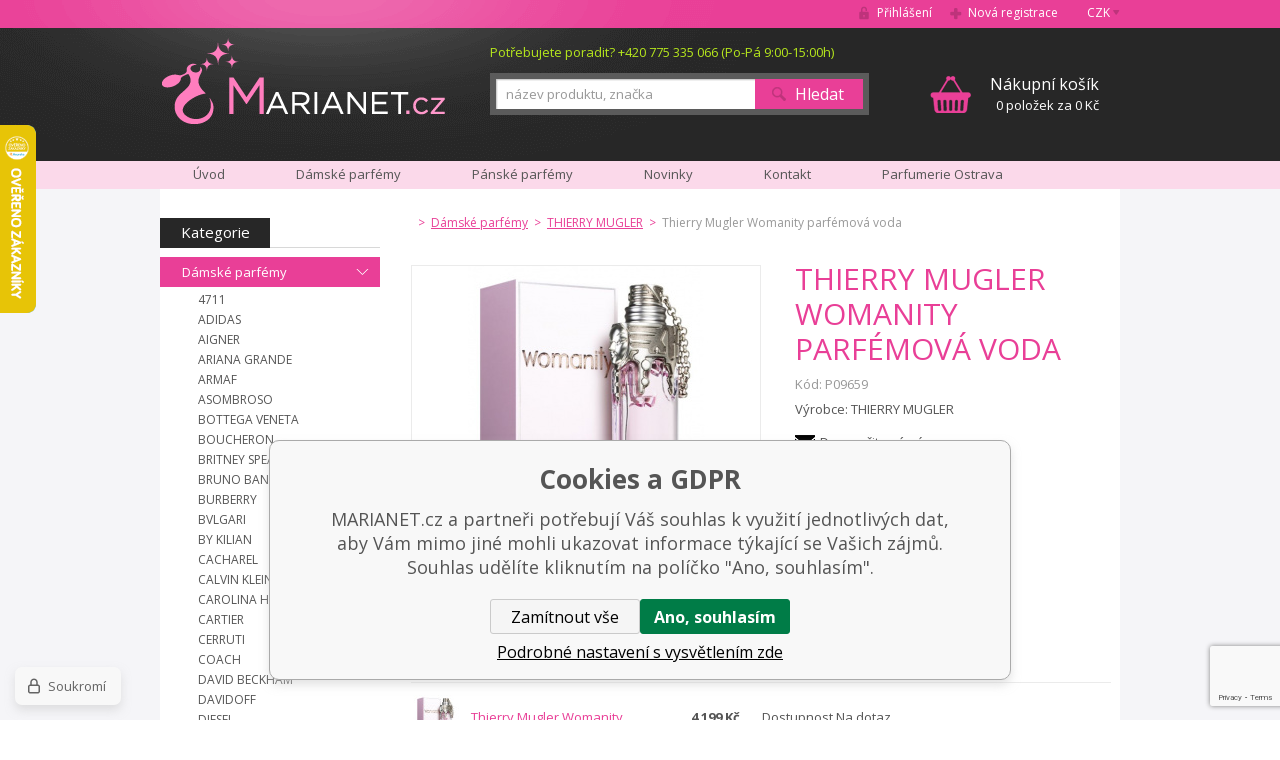

--- FILE ---
content_type: text/html; charset=utf-8
request_url: https://www.marianet.cz/thierry-mugler-womanity-parfemova-voda/
body_size: 13778
content:
<!DOCTYPE html><html lang="cs"><head prefix="og: http://ogp.me/ns# fb: http://ogp.me/ns/fb#"><meta name="author" content="MARIANET.cz" data-binargon="{&quot;fce&quot;:&quot;6&quot;, &quot;id&quot;:&quot;930&quot;, &quot;menaId&quot;:&quot;1&quot;, &quot;menaName&quot;:&quot;Kč&quot;, &quot;languageCode&quot;:&quot;cs-CZ&quot;, &quot;skindir&quot;:&quot;marianet&quot;, &quot;cmslang&quot;:&quot;1&quot;, &quot;langiso&quot;:&quot;cs&quot;, &quot;skinversion&quot;:1767948295, &quot;zemeProDoruceniISO&quot;:&quot;CZ&quot;}"><meta name="robots" content="index, follow, max-snippet:-1, max-image-preview:large"><meta http-equiv="content-type" content="text/html; charset=utf-8"><meta property="og:url" content="https://www.marianet.cz/thierry-mugler-womanity-parfemova-voda/"/><meta property="og:site_name" content="https://www.marianet.cz"/><meta property="og:description" content="Thierry Mugler Womanity parfémová voda, Kategorie: THIERRY MUGLER"/><meta property="og:title" content="Thierry Mugler Womanity parfémová voda"/><link rel="alternate" href="https://www.marianet.cz/thierry-mugler-womanity-parfemova-voda/" hreflang="cs-CZ" /><link rel="alternate" href="https://www.marianet.sk/thierry-mugler-womanity-parfemova-voda/" hreflang="sk-SK" />
  <link rel="image_src" href="https://www.marianet.cz/imgcache/c/d/p26916293-mugler-womanity-parfemovana-voda-plnitelna-pro-zeny-27_260_260_41031.jpg" />
  <meta property="og:type" content="product"/>
  <meta property="og:image" content="https://www.marianet.cz/imgcache/c/d/p26916293-mugler-womanity-parfemovana-voda-plnitelna-pro-zeny-27_260_260_41031.jpg"/>
 <meta name="description" content="Thierry Mugler Womanity parfémová voda, Kategorie: THIERRY MUGLER">
<meta name="keywords" content="Thierry Mugler Womanity parfémová voda">
<meta name="audience" content="all">
<link rel="canonical" href="https://www.marianet.cz/thierry-mugler-womanity-parfemova-voda/"><link rel="shortcut icon" href="https://www.marianet.cz/favicon.ico" type="image/x-icon">
			<title>Thierry Mugler Womanity parfémová voda - MARIANET.cz</title><meta name="viewport" content="width=device-width, initial-scale=1, user-scalable=yes"><link rel="stylesheet" href="/skin/version-1767948295/marianet/css-obecne.css" type="text/css"><link rel="stylesheet" href="https://www.marianet.cz/skin/marianet/fancybox/jquery.fancybox-1.3.4.css" type="text/css" media="screen"><link rel="stylesheet" href="https://fonts.googleapis.com/css?family=Open+Sans:400,300,600,700,800&amp;subset=latin,latin-ext" type="text/css"><script type="text/javascript" src="/admin/js/index.php?load=jquery,forms,jquery.cookie,jquery.fancybox-1.3.4.pack,binargon.whisperer,binargon.scroller,lazy,montanus.select,montanus.carousel,montanus.slideshow,range4,,montanus.tabs,jquery.prettyphoto,"></script><script type="text/javascript" src="https://www.marianet.cz/version-1767948286/indexjs_6_1_marianet.js"></script><!--commonTemplates_head--><!--EO commonTemplates_head--></head><body class="cmsBody"><form method="post" id="dotazForm" style="display: none;" action="https://www.marianet.cz/thierry-mugler-womanity-parfemova-voda/"><input data-binargon="commonReCaptcha" type="hidden" autocomplete="off" name="recaptchaResponse" id="recaptchaResponse" class="js-commonReCaptcha-response"><div style="display: none;"><input type="hidden" name="diskusecaptcha" id="diskusecaptcha" value="1"></div><input type="hidden" value="https://www.marianet.cz/thierry-mugler-womanity-parfemova-voda/" name="dotazProductKod" class="input"><div class="title">Doporučit produkt</div><div class="row"><span class="label">Kdo posílá:</span><input type="text" name="dotazJmeno" class="input"></div><div class="row"><span class="label">Email:</span><input type="text" name="dotazMail" class="input"></div><button class="submit">Odeslat</button><div class="clear"></div></form><div id="page" class="page_bg"><div class="page_inner"><div id="wrap"><div id="content"><div class="left_side"><div id="kategorieVyrobci"><div class="header"><div class="item kategorie">
				Kategorie
			</div><div class="clear"></div></div><div class="panel_kategorie"><ul class="seznam"><li class="list"><a href="https://www.marianet.cz/damske-parfemy/" title="Dámské parfémy" class="href active">Dámské parfémy</a><ul class="seznam seznam1"><li class="list"><a href="https://www.marianet.cz/damske-parfemy/4711/" title="4711" class="href">4711</a></li><li class="list"><a href="https://www.marianet.cz/damske-parfemy/adidas-1/" title="ADIDAS" class="href">ADIDAS</a></li><li class="list"><a href="https://www.marianet.cz/damske-parfemy/aigner/" title="AIGNER" class="href">AIGNER</a></li><li class="list"><a href="https://www.marianet.cz/damske-parfemy/ariana-grande-1/" title="ARIANA GRANDE" class="href">ARIANA GRANDE</a></li><li class="list"><a href="https://www.marianet.cz/damske-parfemy/armaf-1/" title="ARMAF" class="href">ARMAF</a></li><li class="list"><a href="https://www.marianet.cz/damske-parfemy/asombroso/" title="ASOMBROSO" class="href">ASOMBROSO</a></li><li class="list"><a href="https://www.marianet.cz/damske-parfemy/bottega-veneta/" title="BOTTEGA VENETA" class="href">BOTTEGA VENETA</a></li><li class="list"><a href="https://www.marianet.cz/damske-parfemy/boucheron/" title="BOUCHERON" class="href">BOUCHERON</a></li><li class="list"><a href="https://www.marianet.cz/damske-parfemy/britney-spears/" title="BRITNEY SPEARS" class="href">BRITNEY SPEARS</a></li><li class="list"><a href="https://www.marianet.cz/damske-parfemy/bruno-banani/" title="BRUNO BANANI" class="href">BRUNO BANANI</a></li><li class="list"><a href="https://www.marianet.cz/damske-parfemy/burberry/" title="BURBERRY" class="href">BURBERRY</a></li><li class="list"><a href="https://www.marianet.cz/damske-parfemy/bvlgari/" title="BVLGARI" class="href">BVLGARI</a></li><li class="list"><a href="https://www.marianet.cz/damske-parfemy/by-kilian-3/" title="BY KILIAN" class="href">BY KILIAN</a></li><li class="list"><a href="https://www.marianet.cz/damske-parfemy/cacharel/" title="CACHAREL" class="href">CACHAREL</a></li><li class="list"><a href="https://www.marianet.cz/damske-parfemy/calvin-klein/" title="CALVIN KLEIN" class="href">CALVIN KLEIN</a></li><li class="list"><a href="https://www.marianet.cz/damske-parfemy/carolina-herrera/" title="CAROLINA HERRERA" class="href">CAROLINA HERRERA</a></li><li class="list"><a href="https://www.marianet.cz/damske-parfemy/cartier/" title="CARTIER" class="href">CARTIER</a></li><li class="list"><a href="https://www.marianet.cz/damske-parfemy/cerruti/" title="CERRUTI" class="href">CERRUTI</a></li><li class="list"><a href="https://www.marianet.cz/damske-parfemy/coach/" title="COACH" class="href">COACH</a></li><li class="list"><a href="https://www.marianet.cz/damske-parfemy/david-beckham/" title="DAVID BECKHAM" class="href">DAVID BECKHAM</a></li><li class="list"><a href="https://www.marianet.cz/damske-parfemy/davidoff/" title="DAVIDOFF" class="href">DAVIDOFF</a></li><li class="list"><a href="https://www.marianet.cz/damske-parfemy/diesel/" title="DIESEL" class="href">DIESEL</a></li><li class="list"><a href="https://www.marianet.cz/damske-parfemy/dkny/" title="DKNY" class="href">DKNY</a></li><li class="list"><a href="https://www.marianet.cz/damske-parfemy/dolce-gabbana/" title="DOLCE &amp; GABBANA" class="href">DOLCE &amp; GABBANA</a></li><li class="list"><a href="https://www.marianet.cz/damske-parfemy/dsquared2-1/" title="DSQUARED2" class="href">DSQUARED2</a></li><li class="list"><a href="https://www.marianet.cz/damske-parfemy/eisenberg/" title="EISENBERG" class="href">EISENBERG</a></li><li class="list"><a href="https://www.marianet.cz/damske-parfemy/elie-saab/" title="ELIE SAAB" class="href">ELIE SAAB</a></li><li class="list"><a href="https://www.marianet.cz/damske-parfemy/elizabeth-arden/" title="ELIZABETH ARDEN" class="href">ELIZABETH ARDEN</a></li><li class="list"><a href="https://www.marianet.cz/damske-parfemy/emanuel-ungaro/" title="EMANUEL UNGARO" class="href">EMANUEL UNGARO</a></li><li class="list"><a href="https://www.marianet.cz/damske-parfemy/escada/" title="ESCADA" class="href">ESCADA</a></li><li class="list"><a href="https://www.marianet.cz/damske-parfemy/estee-lauder/" title="ESTEÉ LAUDER" class="href">ESTEÉ LAUDER</a></li><li class="list"><a href="https://www.marianet.cz/damske-parfemy/giorgio-armani/" title="GIORGIO ARMANI" class="href">GIORGIO ARMANI</a></li><li class="list"><a href="https://www.marianet.cz/damske-parfemy/gisada-1/" title="GISADA" class="href">GISADA</a></li><li class="list"><a href="https://www.marianet.cz/damske-parfemy/givenchy/" title="GIVENCHY" class="href">GIVENCHY</a></li><li class="list"><a href="https://www.marianet.cz/damske-parfemy/gucci/" title="GUCCI" class="href">GUCCI</a></li><li class="list"><a href="https://www.marianet.cz/damske-parfemy/guerlain/" title="GUERLAIN" class="href">GUERLAIN</a></li><li class="list"><a href="https://www.marianet.cz/damske-parfemy/guess/" title="GUESS" class="href">GUESS</a></li><li class="list"><a href="https://www.marianet.cz/damske-parfemy/hermes/" title="HERMES" class="href">HERMES</a></li><li class="list"><a href="https://www.marianet.cz/damske-parfemy/hugo-boss/" title="HUGO BOSS" class="href">HUGO BOSS</a></li><li class="list"><a href="https://www.marianet.cz/damske-parfemy/chanel/" title="CHANEL" class="href">CHANEL</a></li><li class="list"><a href="https://www.marianet.cz/damske-parfemy/chat-d-or/" title="CHAT D´OR" class="href">CHAT D´OR</a></li><li class="list"><a href="https://www.marianet.cz/damske-parfemy/chloe/" title="CHLOÉ" class="href">CHLOÉ</a></li><li class="list"><a href="https://www.marianet.cz/damske-parfemy/chopard/" title="CHOPARD" class="href">CHOPARD</a></li><li class="list"><a href="https://www.marianet.cz/damske-parfemy/christian-dior/" title="CHRISTIAN DIOR" class="href">CHRISTIAN DIOR</a></li><li class="list"><a href="https://www.marianet.cz/damske-parfemy/christina-aguilera/" title="CHRISTINA AGUILERA" class="href">CHRISTINA AGUILERA</a></li><li class="list"><a href="https://www.marianet.cz/damske-parfemy/issey-miyake/" title="ISSEY MIYAKE" class="href">ISSEY MIYAKE</a></li><li class="list"><a href="https://www.marianet.cz/damske-parfemy/jeanne-arthes-1/" title="JEANNE ARTHES" class="href">JEANNE ARTHES</a></li><li class="list"><a href="https://www.marianet.cz/damske-parfemy/jean-paul-gaultier/" title="JEAN PAUL GAULTIER" class="href">JEAN PAUL GAULTIER</a></li><li class="list"><a href="https://www.marianet.cz/damske-parfemy/jennifer-lopez-1/" title="JENNIFER LOPEZ" class="href">JENNIFER LOPEZ</a></li><li class="list"><a href="https://www.marianet.cz/damske-parfemy/jil-sander/" title="JIL SANDER" class="href">JIL SANDER</a></li><li class="list"><a href="https://www.marianet.cz/damske-parfemy/jimmy-choo/" title="JIMMY CHOO" class="href">JIMMY CHOO</a></li><li class="list"><a href="https://www.marianet.cz/damske-parfemy/joop/" title="JOOP!" class="href">JOOP!</a></li><li class="list"><a href="https://www.marianet.cz/damske-parfemy/juicy-couture/" title="JUICY COUTURE" class="href">JUICY COUTURE</a></li><li class="list"><a href="https://www.marianet.cz/damske-parfemy/justin-bieber/" title="JUSTIN BIEBER" class="href">JUSTIN BIEBER</a></li><li class="list"><a href="https://www.marianet.cz/damske-parfemy/kayali-1/" title="KAYALI" class="href">KAYALI</a></li><li class="list"><a href="https://www.marianet.cz/damske-parfemy/kenzo/" title="KENZO" class="href">KENZO</a></li><li class="list"><a href="https://www.marianet.cz/damske-parfemy/lacoste/" title="LACOSTE" class="href">LACOSTE</a></li><li class="list"><a href="https://www.marianet.cz/damske-parfemy/lagerfeld/" title="LAGERFELD" class="href">LAGERFELD</a></li><li class="list"><a href="https://www.marianet.cz/damske-parfemy/lalique/" title="LALIQUE" class="href">LALIQUE</a></li><li class="list"><a href="https://www.marianet.cz/damske-parfemy/lancome/" title="LANCOME" class="href">LANCOME</a></li><li class="list"><a href="https://www.marianet.cz/damske-parfemy/lanvin-paris/" title="LANVIN PARIS" class="href">LANVIN PARIS</a></li><li class="list"><a href="https://www.marianet.cz/damske-parfemy/lattafa-1/" title="LATTAFA" class="href">LATTAFA</a></li><li class="list"><a href="https://www.marianet.cz/damske-parfemy/laura-biagiotti/" title="LAURA BIAGIOTTI" class="href">LAURA BIAGIOTTI</a></li><li class="list"><a href="https://www.marianet.cz/damske-parfemy/lolita-lempicka/" title="LOLITA LEMPICKA" class="href">LOLITA LEMPICKA</a></li><li class="list"><a href="https://www.marianet.cz/damske-parfemy/luxure/" title="LUXURE" class="href">LUXURE</a></li><li class="list"><a href="https://www.marianet.cz/damske-parfemy/maison-crivelli-1/" title="MAISON CRIVELLI" class="href">MAISON CRIVELLI</a></li><li class="list"><a href="https://www.marianet.cz/damske-parfemy/maison-francis-kurkdjian-1/" title="MAISON FRANCIS KURKDJIAN" class="href">MAISON FRANCIS KURKDJIAN</a></li><li class="list"><a href="https://www.marianet.cz/damske-parfemy/marc-jacobs/" title="MARC JACOBS" class="href">MARC JACOBS</a></li><li class="list"><a href="https://www.marianet.cz/damske-parfemy/matiere-premiere-1/" title="MATIERE PREMIERE" class="href">MATIERE PREMIERE</a></li><li class="list"><a href="https://www.marianet.cz/damske-parfemy/mercedes-benz/" title="MERCEDES BENZ" class="href">MERCEDES BENZ</a></li><li class="list"><a href="https://www.marianet.cz/damske-parfemy/missoni/" title="MISSONI" class="href">MISSONI</a></li><li class="list"><a href="https://www.marianet.cz/damske-parfemy/montale-paris-1/" title="MONTALE PARIS" class="href">MONTALE PARIS</a></li><li class="list"><a href="https://www.marianet.cz/damske-parfemy/montblanc/" title="MONTBLANC" class="href">MONTBLANC</a></li><li class="list"><a href="https://www.marianet.cz/damske-parfemy/moschino/" title="MOSCHINO" class="href">MOSCHINO</a></li><li class="list"><a href="https://www.marianet.cz/damske-parfemy/mugler/" title="MUGLER" class="href">MUGLER</a></li><li class="list"><a href="https://www.marianet.cz/damske-parfemy/naomi-campbell/" title="NAOMI CAMPBELL" class="href">NAOMI CAMPBELL</a></li><li class="list"><a href="https://www.marianet.cz/damske-parfemy/narciso-rodriguez/" title="NARCISO RODRIGUEZ" class="href">NARCISO RODRIGUEZ</a></li><li class="list"><a href="https://www.marianet.cz/damske-parfemy/nasomatto-1/" title="NASOMATTO" class="href">NASOMATTO</a></li><li class="list"><a href="https://www.marianet.cz/damske-parfemy/nina-ricci/" title="NINA RICCI" class="href">NINA RICCI</a></li><li class="list"><a href="https://www.marianet.cz/damske-parfemy/novellista-1/" title="NOVELLISTA" class="href">NOVELLISTA</a></li><li class="list"><a href="https://www.marianet.cz/damske-parfemy/paco-rabanne/" title="PACO RABANNE" class="href">PACO RABANNE</a></li><li class="list"><a href="https://www.marianet.cz/damske-parfemy/parfums-de-marly-2/" title="PARFUMS DE MARLY" class="href">PARFUMS DE MARLY</a></li><li class="list"><a href="https://www.marianet.cz/damske-parfemy/police/" title="POLICE" class="href">POLICE</a></li><li class="list"><a href="https://www.marianet.cz/damske-parfemy/prada/" title="PRADA" class="href">PRADA</a></li><li class="list"><a href="https://www.marianet.cz/damske-parfemy/ralph-lauren/" title="RALPH LAUREN" class="href">RALPH LAUREN</a></li><li class="list"><a href="https://www.marianet.cz/damske-parfemy/revlon-1/" title="REVLON" class="href">REVLON</a></li><li class="list"><a href="https://www.marianet.cz/damske-parfemy/rihanna/" title="RIHANNA" class="href">RIHANNA</a></li><li class="list"><a href="https://www.marianet.cz/damske-parfemy/roberto-cavalli/" title="ROBERTO CAVALLI" class="href">ROBERTO CAVALLI</a></li><li class="list"><a href="https://www.marianet.cz/damske-parfemy/rochas/" title="ROCHAS" class="href">ROCHAS</a></li><li class="list"><a href="https://www.marianet.cz/damske-parfemy/s-ferragamo/" title="S. FERRAGAMO" class="href">S. FERRAGAMO</a></li><li class="list"><a href="https://www.marianet.cz/damske-parfemy/salvador-dali/" title="SALVADOR DALI" class="href">SALVADOR DALI</a></li><li class="list"><a href="https://www.marianet.cz/damske-parfemy/shiseido/" title="SHISEIDO" class="href">SHISEIDO</a></li><li class="list"><a href="https://www.marianet.cz/damske-parfemy/sisley/" title="SISLEY" class="href">SISLEY</a></li><li class="list"><a href="https://www.marianet.cz/damske-parfemy/sol-de-janeiro-1/" title="SOL DE JANEIRO" class="href">SOL DE JANEIRO</a></li><li class="list"><a href="https://www.marianet.cz/damske-parfemy/swiss-arabian-1/" title="SWISS ARABIAN" class="href">SWISS ARABIAN</a></li><li class="list"><a href="https://www.marianet.cz/damske-parfemy/thierry-mugler/" title="THIERRY MUGLER" class="href active">THIERRY MUGLER</a></li><li class="list"><a href="https://www.marianet.cz/damske-parfemy/tiffany-co/" title="TIFFANY &amp; CO." class="href">TIFFANY &amp; CO.</a></li><li class="list"><a href="https://www.marianet.cz/damske-parfemy/tiziana-terenzi-1/" title="TIZIANA TERENZI" class="href">TIZIANA TERENZI</a></li><li class="list"><a href="https://www.marianet.cz/damske-parfemy/tom-ford/" title="TOM FORD" class="href">TOM FORD</a></li><li class="list"><a href="https://www.marianet.cz/damske-parfemy/tommy-hilfiger/" title="TOMMY HILFIGER" class="href">TOMMY HILFIGER</a></li><li class="list"><a href="https://www.marianet.cz/damske-parfemy/trussardi/" title="TRUSSARDI" class="href">TRUSSARDI</a></li><li class="list"><a href="https://www.marianet.cz/damske-parfemy/valentino/" title="VALENTINO" class="href">VALENTINO</a></li><li class="list"><a href="https://www.marianet.cz/damske-parfemy/van-cleef-arpels/" title="VAN CLEEF &amp; ARPELS" class="href">VAN CLEEF &amp; ARPELS</a></li><li class="list"><a href="https://www.marianet.cz/damske-parfemy/versace/" title="VERSACE" class="href">VERSACE</a></li><li class="list"><a href="https://www.marianet.cz/damske-parfemy/yves-saint-laurent/" title="YVES SAINT LAURENT" class="href">YVES SAINT LAURENT</a></li><li class="list"><a href="https://www.marianet.cz/damske-parfemy/zara-1/" title="ZARA" class="href">ZARA</a></li><li class="list"><a href="https://www.marianet.cz/damske-parfemy/zimaya-1/" title="ZIMAYA" class="href">ZIMAYA</a></li></ul></li><li class="list"><a href="https://www.marianet.cz/panske-parfemy/" title="Pánské parfémy" class="href">Pánské parfémy</a></li><li class="list"><a href="https://www.marianet.cz/arabske-parfemy/" title="Arabské parfémy" class="href">Arabské parfémy</a></li><li class="list"><a href="https://www.marianet.cz/niche-parfemy/" title="Niche parfémy" class="href">Niche parfémy</a></li><li class="list"><a href="https://www.marianet.cz/detske-parfemy/" title="Dětské parfémy" class="href">Dětské parfémy</a></li><li class="list"><a href="https://www.marianet.cz/levne-parfemy/" title="Levné parfémy" class="href">Levné parfémy</a></li><li class="list"><a href="https://www.marianet.cz/odstriky-parfemu-10-ml/" title="Odstřiky parfémů 10 ml" class="href">Odstřiky parfémů 10 ml</a></li><li class="list"><a href="https://www.marianet.cz/odstriky-parfemu-1-ml/" title="Odstřiky parfémů 1 ml" class="href">Odstřiky parfémů 1 ml</a></li><li class="list"><a href="https://www.marianet.cz/novinky-v-nabidce/" title="Novinky v nabídce" class="href">Novinky v nabídce</a></li><li class="list"><a href="https://www.marianet.cz/telova-kosmetika/" title="Tělová kosmetika" class="href">Tělová kosmetika</a></li><li class="list"><a href="https://www.marianet.cz/darkove-kazety/" title="Dárkové kazety" class="href">Dárkové kazety</a></li><li class="list"><a href="https://www.marianet.cz/darkove-poukazky/" title="Dárkové poukázky" class="href">Dárkové poukázky</a></li><li class="list"><a href="https://www.marianet.cz/hracky/" title="Hračky" class="href">Hračky</a></li><li class="list"><a href="https://www.marianet.cz/sberatelske-karty/" title="Sběratelské karty" class="href">Sběratelské karty</a></li></ul></div></div><div id="nejprodavanejsiVyrobci"><div class="title">Nejprodávanější značky</div><div class="seznam"><a href="https://www.marianet.cz/azzaro/" title="AZZARO" class="href">AZZARO</a><a href="https://www.marianet.cz/burberry/" title="BURBERRY" class="href">BURBERRY</a><a href="https://www.marianet.cz/bvlgari/" title="BVLGARI" class="href">BVLGARI</a><a href="https://www.marianet.cz/calvin-klein/" title="CALVIN KLEIN" class="href">CALVIN KLEIN</a><a href="https://www.marianet.cz/cerruti/" title="CERRUTI" class="href">CERRUTI</a><a href="https://www.marianet.cz/chanel/" title="CHANEL" class="href">CHANEL</a><a href="https://www.marianet.cz/chloe/" title="CHLOÉ" class="href">CHLOÉ</a><a href="https://www.marianet.cz/christian-dior/" title="CHRISTIAN DIOR" class="href">CHRISTIAN DIOR</a><a href="https://www.marianet.cz/davidoff/" title="DAVIDOFF" class="href">DAVIDOFF</a><a href="https://www.marianet.cz/dkny/" title="DKNY" class="href">DKNY</a><a href="https://www.marianet.cz/dolce-gabbana/" title="DOLCE &amp; GABBANA" class="href">DOLCE &amp; GABBANA</a><a href="https://www.marianet.cz/giorgio-armani/" title="GIORGIO ARMANI" class="href">GIORGIO ARMANI</a><a href="https://www.marianet.cz/gucci/" title="GUCCI" class="href">GUCCI</a><a href="https://www.marianet.cz/hermes/" title="HERMES" class="href">HERMES</a><a href="https://www.marianet.cz/hugo-boss/" title="HUGO BOSS" class="href">HUGO BOSS</a><a href="https://www.marianet.cz/joop/" title="JOOP!" class="href">JOOP!</a><a href="https://www.marianet.cz/kenzo/" title="KENZO" class="href">KENZO</a><a href="https://www.marianet.cz/lacoste/" title="LACOSTE" class="href">LACOSTE</a><a href="https://www.marianet.cz/nautica/" title="NAUTICA" class="href">NAUTICA</a><a href="https://www.marianet.cz/nina-ricci/" title="NINA RICCI" class="href">NINA RICCI</a><a href="https://www.marianet.cz/swarovski/" title="SWAROVSKI" class="href">SWAROVSKI</a><a href="https://www.marianet.cz/thierry-mugler/" title="THIERRY MUGLER" class="href">THIERRY MUGLER</a><a href="https://www.marianet.cz/versace/" title="VERSACE" class="href">VERSACE</a><a href="https://www.marianet.cz/issey-miyake/" title="ISSEY MIYAKE" class="href">ISSEY MIYAKE</a><div class="inner"><a href="https://www.marianet.cz/4711/" title="4711" class="href">4711</a><a href="https://www.marianet.cz/afnan/" title="AFNAN" class="href">AFNAN</a><a href="https://www.marianet.cz/angry-beards/" title="ANGRY BEARDS" class="href">ANGRY BEARDS</a><a href="https://www.marianet.cz/ariana-grande/" title="ARIANA GRANDE" class="href">ARIANA GRANDE</a><a href="https://www.marianet.cz/armaf/" title="ARMAF" class="href">ARMAF</a><a href="https://www.marianet.cz/asombroso/" title="Asombroso" class="href">Asombroso</a><a href="https://www.marianet.cz/balmain/" title="BALMAIN" class="href">BALMAIN</a><a href="https://www.marianet.cz/bentley/" title="BENTLEY" class="href">BENTLEY</a><a href="https://www.marianet.cz/bottega-veneta/" title="BOTTEGA VENETA" class="href">BOTTEGA VENETA</a><a href="https://www.marianet.cz/boucheron/" title="BOUCHERON" class="href">BOUCHERON</a><a href="https://www.marianet.cz/bruno-banani/" title="BRUNO BANANI" class="href">BRUNO BANANI</a><a href="https://www.marianet.cz/brut/" title="BRUT" class="href">BRUT</a><a href="https://www.marianet.cz/by-kilian/" title="BY KILIAN" class="href">BY KILIAN</a><a href="https://www.marianet.cz/cacharel/" title="CACHAREL" class="href">CACHAREL</a><a href="https://www.marianet.cz/carolina-herrera/" title="CAROLINA HERRERA" class="href">CAROLINA HERRERA</a><a href="https://www.marianet.cz/cartier/" title="CARTIER" class="href">CARTIER</a><a href="https://www.marianet.cz/chopard/" title="CHOPARD" class="href">CHOPARD</a><a href="https://www.marianet.cz/clinique/" title="CLINIQUE" class="href">CLINIQUE</a><a href="https://www.marianet.cz/coach/" title="COACH" class="href">COACH</a><a href="https://www.marianet.cz/creed/" title="CREED" class="href">CREED</a><a href="https://www.marianet.cz/david-beckham/" title="DAVID BECKHAM" class="href">DAVID BECKHAM</a><a href="https://www.marianet.cz/diesel/" title="DIESEL" class="href">DIESEL</a><a href="https://www.marianet.cz/dsquared2/" title="DSQUARED2" class="href">DSQUARED2</a><a href="https://www.marianet.cz/dunhill/" title="DUNHILL" class="href">DUNHILL</a><a href="https://www.marianet.cz/eisenberg/" title="EISENBERG" class="href">EISENBERG</a><a href="https://www.marianet.cz/elie-saab/" title="ELIE SAAB" class="href">ELIE SAAB</a><a href="https://www.marianet.cz/elizabeth-arden/" title="ELIZABETH ARDEN" class="href">ELIZABETH ARDEN</a><a href="https://www.marianet.cz/emanuel-ungaro/" title="EMANUEL UNGARO" class="href">EMANUEL UNGARO</a><a href="https://www.marianet.cz/ermenegildo/" title="ERMENEGILDO" class="href">ERMENEGILDO</a><a href="https://www.marianet.cz/escada/" title="ESCADA" class="href">ESCADA</a><a href="https://www.marianet.cz/estee-lauder/" title="ESTÉE LAUDER" class="href">ESTÉE LAUDER</a><a href="https://www.marianet.cz/ferrari/" title="FERRARI" class="href">FERRARI</a><a href="https://www.marianet.cz/gisada/" title="GISADA" class="href">GISADA</a><a href="https://www.marianet.cz/givenchy/" title="GIVENCHY" class="href">GIVENCHY</a><a href="https://www.marianet.cz/guerlain/" title="GUERLAIN" class="href">GUERLAIN</a><a href="https://www.marianet.cz/guess/" title="GUESS" class="href">GUESS</a><a href="https://www.marianet.cz/jacomo-de-jacomo/" title="JACOMO de JACOMO" class="href">JACOMO de JACOMO</a><a href="https://www.marianet.cz/james-bond/" title="JAMES BOND" class="href">JAMES BOND</a><a href="https://www.marianet.cz/jean-paul-gaultier/" title="JEAN PAUL GAULTIER" class="href">JEAN PAUL GAULTIER</a><a href="https://www.marianet.cz/jeanne-arthes/" title="JEANNE ARTHES" class="href">JEANNE ARTHES</a><a href="https://www.marianet.cz/jesus-del-pozo/" title="JESUS DEL POZO" class="href">JESUS DEL POZO</a><a href="https://www.marianet.cz/jil-sander/" title="JIL SANDER" class="href">JIL SANDER</a><a href="https://www.marianet.cz/jimmy-choo/" title="JIMMY CHOO" class="href">JIMMY CHOO</a><a href="https://www.marianet.cz/john-varvatos/" title="JOHN VARVATOS" class="href">JOHN VARVATOS</a><a href="https://www.marianet.cz/juicy-couture/" title="JUICY COUTURE" class="href">JUICY COUTURE</a><a href="https://www.marianet.cz/justin-bieber/" title="JUSTIN BIEBER" class="href">JUSTIN BIEBER</a><a href="https://www.marianet.cz/katy-perry/" title="KATY PERRY" class="href">KATY PERRY</a><a href="https://www.marianet.cz/kayali/" title="KAYALI" class="href">KAYALI</a><a href="https://www.marianet.cz/lagerfeld/" title="LAGERFELD" class="href">LAGERFELD</a><a href="https://www.marianet.cz/lalique/" title="LALIQUE" class="href">LALIQUE</a><a href="https://www.marianet.cz/lancome/" title="LANCOME" class="href">LANCOME</a><a href="https://www.marianet.cz/lanvin-paris/" title="LANVIN PARIS" class="href">LANVIN PARIS</a><a href="https://www.marianet.cz/lattafa/" title="LATTAFA" class="href">LATTAFA</a><a href="https://www.marianet.cz/laura-biagiotti/" title="LAURA BIAGIOTTI" class="href">LAURA BIAGIOTTI</a><a href="https://www.marianet.cz/loewe/" title="LOEWE" class="href">LOEWE</a><a href="https://www.marianet.cz/lolita-lempicka/" title="LOLITA LEMPICKA" class="href">LOLITA LEMPICKA</a><a href="https://www.marianet.cz/luxure/" title="LUXURE" class="href">LUXURE</a><a href="https://www.marianet.cz/maison-francis-kurkdjian/" title="MAISON FRANCIS KURKDJIAN" class="href">MAISON FRANCIS KURKDJIAN</a><a href="https://www.marianet.cz/marc-jacobs/" title="MARC JACOBS" class="href">MARC JACOBS</a><a href="https://www.marianet.cz/matiere-premiere/" title="MATIERE PREMIERE" class="href">MATIERE PREMIERE</a><a href="https://www.marianet.cz/mercedes-benz/" title="MERCEDES BENZ" class="href">MERCEDES BENZ</a><a href="https://www.marianet.cz/mexx/" title="MEXX" class="href">MEXX</a><a href="https://www.marianet.cz/missoni/" title="MISSONI" class="href">MISSONI</a><a href="https://www.marianet.cz/montale-paris/" title="MONTALE PARIS" class="href">MONTALE PARIS</a><a href="https://www.marianet.cz/montblanc/" title="MONTBLANC" class="href">MONTBLANC</a><a href="https://www.marianet.cz/moschino/" title="MOSCHINO" class="href">MOSCHINO</a><a href="https://www.marianet.cz/mugler/" title="MUGLER" class="href">MUGLER</a><a href="https://www.marianet.cz/naomi-campbell/" title="NAOMI CAMPBELL" class="href">NAOMI CAMPBELL</a><a href="https://www.marianet.cz/narciso-rodriguez/" title="NARCISO RODRIGUEZ" class="href">NARCISO RODRIGUEZ</a><a href="https://www.marianet.cz/nasomatto/" title="NASOMATTO" class="href">NASOMATTO</a><a href="https://www.marianet.cz/neocube/" title="NEOCUBE" class="href">NEOCUBE</a><a href="https://www.marianet.cz/novellista/" title="NOVELLISTA" class="href">NOVELLISTA</a><a href="https://www.marianet.cz/paco-rabanne/" title="PACO RABANNE" class="href">PACO RABANNE</a><a href="https://www.marianet.cz/parfums-de-marly-1/" title="PARFUMS DE MARLY" class="href">PARFUMS DE MARLY</a><a href="https://www.marianet.cz/pokemon/" title="POKÉMON" class="href">POKÉMON</a><a href="https://www.marianet.cz/police/" title="POLICE" class="href">POLICE</a><a href="https://www.marianet.cz/prada/" title="PRADA" class="href">PRADA</a><a href="https://www.marianet.cz/ralph-lauren/" title="RALPH LAUREN" class="href">RALPH LAUREN</a><a href="https://www.marianet.cz/rasasi/" title="RASASI" class="href">RASASI</a><a href="https://www.marianet.cz/revlon/" title="REVLON" class="href">REVLON</a><a href="https://www.marianet.cz/roberto-cavalli/" title="ROBERTO CAVALLI" class="href">ROBERTO CAVALLI</a><a href="https://www.marianet.cz/rochas/" title="ROCHAS" class="href">ROCHAS</a><a href="https://www.marianet.cz/salvador-dali/" title="SALVADOR DALI" class="href">SALVADOR DALI</a><a href="https://www.marianet.cz/salvatore-ferragamo/" title="SALVATORE FERRAGAMO" class="href">SALVATORE FERRAGAMO</a><a href="https://www.marianet.cz/shiseido/" title="SHISEIDO" class="href">SHISEIDO</a><a href="https://www.marianet.cz/sisley/" title="SISLEY" class="href">SISLEY</a><a href="https://www.marianet.cz/sol-de-janeiro/" title="SOL DE JANEIRO" class="href">SOL DE JANEIRO</a><a href="https://www.marianet.cz/swiss-arabian/" title="SWISS ARABIAN" class="href">SWISS ARABIAN</a><a href="https://www.marianet.cz/tiffany-co/" title="TIFFANY &amp; CO." class="href">TIFFANY &amp; CO.</a><a href="https://www.marianet.cz/tiziana-terenzi/" title="TIZIANA TERENZI" class="href">TIZIANA TERENZI</a><a href="https://www.marianet.cz/tom-ford/" title="TOM FORD" class="href">TOM FORD</a><a href="https://www.marianet.cz/tommy-hilfiger/" title="TOMMY HILFIGER" class="href">TOMMY HILFIGER</a><a href="https://www.marianet.cz/trussardi/" title="TRUSSARDI" class="href">TRUSSARDI</a><a href="https://www.marianet.cz/upper-deck/" title="UPPER DECK" class="href">UPPER DECK</a><a href="https://www.marianet.cz/valentino/" title="VALENTINO" class="href">VALENTINO</a><a href="https://www.marianet.cz/van-cleef-arpels/" title="VAN CLEEF &amp; ARPELS" class="href">VAN CLEEF &amp; ARPELS</a><a href="https://www.marianet.cz/viktor-rolf/" title="VIKTOR &amp; ROLF" class="href">VIKTOR &amp; ROLF</a><a href="https://www.marianet.cz/yves-saint-laurent/" title="YVES SAINT LAURENT" class="href">YVES SAINT LAURENT</a><a href="https://www.marianet.cz/zara/" title="ZARA" class="href">ZARA</a><a href="https://www.marianet.cz/zimaya-1/" title="ZIMAYA" class="href">ZIMAYA</a><a href="https://www.marianet.cz/christina-aguilera-1/" title="CHRISTINA AGUILERA" class="href">CHRISTINA AGUILERA</a><a href="https://www.marianet.cz/jennifer-lopez/" title="JENNIFER LOPEZ" class="href">JENNIFER LOPEZ</a><a href="https://www.marianet.cz/replay/" title="REPLAY" class="href">REPLAY</a><a href="https://www.marianet.cz/rihanna/" title="RIHANNA" class="href">RIHANNA</a><a href="https://www.marianet.cz/zippo/" title="ZIPPO" class="href">ZIPPO</a></div><div data-visible="0" class="vsechny_znacky">Všechny značky</div></div></div><div class="vyhody vyhody_bg"><div class="title">Naše výhody</div><ul> <li><span style="font-size: small;">Záruka originálních parfémů</span><span style="font-size: small;"><br /></span></li> <li><span style="font-size: small;">Kamenná PARFUMERIE<br /></span></li> <li><span style="font-size: small;">Vlastní sklady</span></li> <li><span style="font-size: small;">Přijatelné ceny</span></li> <li><span style="font-size: small;">Tisíce spokojených zákazníků<br /></span></li> <li><span style="font-size: small;">Dodání do 48h</span></li> <li><span style="font-size: small;">Zboží skladem</span></li> <li><span style="font-size: small;">Odstřiky k vyzkoušení</span></li> </ul></div></div><div class="right_side"><div id="drobeckova_navigace"><div class="common_template_breadcrumb"><a href="https://www.marianet.cz/" title="" class="odkaz href2-first first"></a>  &gt;  <a href="https://www.marianet.cz/damske-parfemy/" title="Dámské parfémy" class="odkaz">Dámské parfémy</a>  &gt;  <a href="https://www.marianet.cz/damske-parfemy/thierry-mugler/" title="THIERRY MUGLER" class="odkaz">THIERRY MUGLER</a>  &gt;  <span class="active">Thierry Mugler Womanity parfémová voda</span></div></div><div id="fce6"><div class="fce6Top"><div class="photos"><div class="main_pic"><div class="ribbons"></div><a href="https://www.marianet.cz/imgcache/c/d/p26916293-mugler-womanity-parfemovana-voda-plnitelna-pro-zeny-27_-1_-1_41031.jpg" target="_blank" rel="prettyPhoto[detail]" title="Thierry Mugler Womanity parfémová voda"><img id="detail_image" width="348" height="348" src="https://www.marianet.cz/imgcache/c/d/p26916293-mugler-womanity-parfemovana-voda-plnitelna-pro-zeny-27_348_348_41031.jpg" alt="Thierry Mugler Womanity parfémová voda" title="Thierry Mugler Womanity parfémová voda"></a></div><div class="socials"><a class="item share_pinterest" href="https://pinterest.com/pin/create/button/?url=https://www.marianet.cz/thierry-mugler-womanity-parfemova-voda/&amp;media=https://www.marianet.cz/imagegen.php?name=26916293/mugler-womanity-parfemovana-voda-plnitelna-pro-zeny-27.jpg&amp;ftime=1653307214&amp;sizex=442&amp;sizey=0&amp;description=Thierry%20Mugler%20Womanity%20parf%C3%A9mov%C3%A1%20voda" target="_blank"></a><a class="item share_google" href="https://plus.google.com/share?url=https://www.marianet.cz/thierry-mugler-womanity-parfemova-voda/" target="_blank"></a><a class="item share_twitter" href="https://twitter.com/share?url=https://www.marianet.cz/thierry-mugler-womanity-parfemova-voda/&amp;text=Thierry%20Mugler%20Womanity%20parf%C3%A9mov%C3%A1%20voda" target="_blank"></a><a class="item share_facebook" href="https://www.facebook.com/sharer.php?u=https://www.marianet.cz/thierry-mugler-womanity-parfemova-voda/&amp;t=Thierry%20Mugler%20Womanity%20parf%C3%A9mov%C3%A1%20voda" target="_blank"></a><div class="label">Sdílej</div><div class="clear"></div></div></div><div class="informace"><h1 id="detail_name">Thierry Mugler Womanity parfémová voda</h1><div class="row kod">Kód: <span id="detail_kod">26916293</span></div><div class="row vyrobce">Výrobce: <a href="https://www.marianet.cz/thierry-mugler/" title="THIERRY MUGLER">THIERRY MUGLER</a></div><form action="https://www.marianet.cz/thierry-mugler-womanity-parfemova-voda/" method="post"><input name="nakup" id="detail_id" type="hidden" value="930"><div class="fb-like" data-layout="button_count" data-action="like" data-show-faces="false" data-share="false"></div><div><a href="#dotazForm" class="ico_mail">Doporučit známému</a></div></form></div><div class="clear"></div></div><div class="varianty"><div class="title">Varianty produktu</div><form action="https://www.marianet.cz/thierry-mugler-womanity-parfemova-voda/" data-id="4125" data-nazev="Thierry Mugler Womanity  parfémová voda 80 ml (plnitelná)" method="post" class="item"><input name="nakup" type="hidden" value="4125"><div class="pic"><img width="46" height="61" src="https://www.marianet.cz/imgcache/4/e/ptm5000-mugler-womanity-parfemovana-voda-plnitelna-pro-zeny-27_46_61_41031.jpg" alt=""></div><a href="https://www.marianet.cz/thierry-mugler-womanity-parfemova-voda-80-ml-plnitelna/" title="Thierry Mugler Womanity  parfémová voda 80 ml (plnitelná)" class="name">Thierry Mugler Womanity  parfémová voda 80 ml (plnitelná)</a><div class="price">4 199 Kč</div><div class="dostupnost">Dostupnost Na dotaz<a id="hlidatDostupnost" href="#" title="Hlídat produkt" class="hlidatDostupnost">Hlídat produkt</a></div><div class="clear"></div></form><form action="https://www.marianet.cz/thierry-mugler-womanity-parfemova-voda/" data-id="16400" data-nazev="Thierry Mugler Womanity parfémová voda pro ženy 80 ml - bez celofánu" method="post" class="item"><input name="nakup" type="hidden" value="16400"><div class="pic"><img width="46" height="61" src="https://www.marianet.cz/imgcache/c/d/p26916293-mugler-womanity-parfemovana-voda-plnitelna-pro-zeny-27_46_61_41031.jpg" alt=""></div><a href="https://www.marianet.cz/thierry-mugler-womanity-parfemova-voda-pro-zeny-80-ml-bez-celofanu/" title="Thierry Mugler Womanity parfémová voda pro ženy 80 ml - bez celofánu" class="name">Thierry Mugler Womanity parfémová voda pro ženy 80 ml - bez celofánu</a><div class="price">1 650 Kč</div><div class="dostupnost">Dostupnost Na dotaz<a id="hlidatDostupnost" href="#" title="Hlídat produkt" class="hlidatDostupnost">Hlídat produkt</a></div><div class="clear"></div></form></div><div class="tabs"><div class="head"><div class="item">Popis produktu</div><div class="item">Složení</div><div class="item">Komentáře</div><div class="clear"></div></div><div class="body"><div class="item popis textFormat"><p><strong>Popis vůně:</strong><br />Světoznámý a unikátní návrhář, vizionář, fotograf a tvůrce parfémů, Thierry Mugler, odhaluje po 4 letech příprav své další tajemství. Umělec, který se proslavil šokujícími modely, které jsou matoucí svou zjevnou neláskou k ženám a přesto tolik citlivé k jejich ženskosti. V roce 2010 představuje Thierry Mugler nový svěží pohled na dnešní ženu. Zaměřuje se na tvořivou sílu, na neviditelné pouto a energii, které sjednocují všechny ženy. Tento nadčasový pocit intimity, porozumění a intuice nazval stejně jako svůj nový parfém - WOMANITY. Parfém, který je jako spontánní úsměv, třpytivý a zářící a je vnímán stejně jako explozivní chuť středomořského ovoce rozkrojeného na slunci. Jemně „mléčný“ tón fíkových plodů, propojen s vůní jemnou a atraktivní, pronikavou, znepokojující, až zvířecí – s vůní kaviáru. Základ vůně je elegantní a smyslný a prodlužuje omamné aroma díky svěžím zeleným fíkovým listů a něžnému fíkovému dřevu. Paradoxní vůně zabalena do paradoxního flakonu - drahocenného uměleckého díla poprášeného patinou času, které se jako klenot dědí z generace na generaci. Inspirován minulostí i budoucností, kovový šperk, který v sobě nese tajemný univerzální jazyk.</p> <p> </p><br>Mugler Beauté, 14, rue Royale 75008, Paris, France, info@loreal.cz</div><div class="item slozeni textFormat"><p align="left"><strong>Složení:</strong><br />Hlava: zelené tóny, citrusy<br />Srdce: fík, kaviár, vodní tóny<br />Základ: dřevo, fík, orientální tón</p></div><div class="item komentare"><div class="title"><span>Thierry Mugler Womanity parfémová voda</span></div><div id="diskuse_930"><div class="tlacitka" id="radekTlacitek_930"><p class="left popisAkce">Tato položka nebyla doposud diskutována. Pokud chcete být první, klikněte na tlačítko Přidat příspěvěk</p><button type="button" class="disk_btn" id="rozbalDiskusi_930_ABC">Přidat příspěvěk</button><div class="clr"></div></div><div id="diskuseOriginalPosition_930"><form class="diskuse_form" method="post" action="https://www.marianet.cz/thierry-mugler-womanity-parfemova-voda/" id="diskuseformular_930" style="display: none;"><input type="hidden" name="diskusenad" value="" id="diskuseHidden_930"><input type="hidden" name="diskuse_control" value="930_"><table class="diskuse_form_table"><tr><td class="label" width="100"><div class="innerLabel">Vaše jméno:
							</div></td><td><input class="disk_input text_input" type="text" id="iddiskname_930" name="diskname" value=""></td></tr><tr><td class="label" width="100"><div class="innerLabel">Váš e-mail:
								</div></td><td><input class="disk_input text_input" type="text" id="iddiskemail_930" name="diskmail" value=""></td></tr><tr><td class="label"><div class="innerLabel">Váš vzkaz:
							</div></td><td><textarea class="disk_text text_textarea" name="disktext" id="iddisktext_930"></textarea></td></tr><tr><td class="label"><div class="innerLabel">
										 
									</div></td><td><input data-binargon="commonReCaptcha" type="hidden" autocomplete="off" name="recaptchaResponse" id="recaptchaResponse" class="js-commonReCaptcha-response"><div style="display: none;"><input type="hidden" name="diskusecaptcha" id="diskusecaptcha" value="1"></div></td></tr><tr><td class="label"></td><td><button type="button" class="disk_btn btnStorno" id="rozbalDiskusi2_930">Storno</button>
							   
							<button type="submit" class="disk_btn">Odeslat</button><div class="clr"></div></td></tr></table></form></div></div><script type="text/javascript">
		var isDiskuseFormCache = 0;
		
		var diskuseid = '930';
		var diskusenad = '';
		var diskuseControl = '';
	</script></div></div><div class="clear"></div></div><div class="hlidaciPes" id="pozicePsa"><div class="title">Hlídání produktu</div><div class="inner"><div id="idpes"><div class="nazev">Thierry Mugler Womanity parfémová voda</div><form name="pes" id="idpesform" method="post" action="https://www.marianet.cz/thierry-mugler-womanity-parfemova-voda/"><input type="hidden" name="haf" value="1"><input type="hidden" name="watchdogSubproductId" value="4125"><div class="left"><div class="row"><input class="checkbox" type="checkbox" id="haf_cena" name="haf_cena"><div class="text">Oznámit, až cena klesne pod</div><input class="textbox haf_small" type="text" id="haf_cena2" name="haf_cena2sdph" value=""><div class="text">Kč s DPH</div><div class="clear"></div></div><div class="row"><input class="checkbox" type="checkbox" id="haf_cena3" name="haf_cena3"><div class="text">Oznámit každou změnu ceny</div><div class="clear"></div></div><div class="row"><input type="checkbox" id="haf_sklad" name="haf_sklad"><div class="text">Oznámit, až bude zboží skladem</div><div class="clear"></div></div></div><div class="right"><div class="row"><div class="text">Váš email</div><input class="textbox haf_big" type="text" id="haf_mail" name="haf_mail" value="@"><button type="button" id="odeslatPsa" title="Odeslat">Odeslat</button><div class="clear"></div></div></div><div class="clear"></div></form></div></div></div></div></div><div class="clear"></div></div><div id="carouselLogos" class="carouselLogos carousel_logos_bg"><a href="http://www.marianet.sk/chloe/" class="item" title=""><img src="https://www.marianet.cz/publicdoc/chloe-1.png" alt=""></a><a href="http://www.marianet.sk/cacharel/" class="item" title=""><img src="https://www.marianet.cz/publicdoc/cacharel.png" alt=""></a><a href="http://www.marianet.sk/chanel/" class="item" title=""><img src="https://www.marianet.cz/publicdoc/chanel.png" alt=""></a><a href="http://www.marianet.sk/giorgio-armani/" class="item" title=""><img src="https://www.marianet.cz/publicdoc/armani.png" alt=""></a><a href="http://www.marianet.sk/versace/" class="item" title=""><img src="https://www.marianet.cz/publicdoc/versace-1.png" alt=""></a><a href="http://www.marianet.sk/nina-ricci/" class="item" title=""><img src="https://www.marianet.cz/publicdoc/ninaricci.png" alt=""></a><a href="http://www.marianet.sk/diesel/" class="item" title=""><img src="https://www.marianet.cz/publicdoc/diesel.png" alt=""></a><a href="http://www.marianet.sk/azzaro/" class="item" title=""><img src="https://www.marianet.cz/publicdoc/azzaro.png" alt=""></a><a href="http://www.marianet.sk/hugo-boss/" class="item" title=""><img src="https://www.marianet.cz/publicdoc/boss-2.png" alt=""></a><a href="http://www.marianet.sk/paco-rabanne/" class="item" title=""><img src="https://www.marianet.cz/publicdoc/pacorabanne.png" alt=""></a><a href="http://www.marianet.sk/moschino/" class="item" title=""><img src="https://www.marianet.cz/publicdoc/moschino-1.png" alt=""></a><a href="http://www.marianet.sk/estee-lauder/" class="item" title=""><img src="https://www.marianet.cz/publicdoc/lauder.png" alt=""></a><a href="http://www.marianet.sk/dkny/" class="item" title=""><img src="https://www.marianet.cz/publicdoc/dkny-2.png" alt=""></a><a href="http://www.marianet.sk/dolce-gabbana/" class="item" title=""><img src="https://www.marianet.cz/publicdoc/docegabbana-1.png" alt=""></a><a href="http://www.marianet.sk/kenzo/" class="item" title=""><img src="https://www.marianet.cz/publicdoc/kenzo-1.png" alt=""></a><a href="http://www.marianet.sk/calvin-klein/" class="item" title=""><img src="https://www.marianet.cz/publicdoc/ck.png" alt=""></a></div><div id="footer" class="footer_bg"><div class="cols"><div class="col col1"><div class="title">Vše o nákupu</div><div class="inner"><ul class="links"><li class="list"><a href="https://www.marianet.cz/proc-parfemy-od-nas/" title="Proč parfémy od nás?" class="href">Proč parfémy od nás?</a></li><li class="list"><a href="https://www.marianet.cz/obchodni-podminky-1/" title="Obchodní podmínky" class="href">Obchodní podmínky</a></li><li class="list"><a href="https://www.marianet.cz/dodaci-podminky/" title="Dodací podmínky" class="href">Dodací podmínky</a></li><li class="list"><a href="https://www.marianet.cz/reklamacni-rad/" title="Reklamační řád" class="href">Reklamační řád</a></li><li class="list"><a href="https://www.marianet.cz/jak-nakupovat-1/" title="Jak nakupovat" class="href">Jak nakupovat</a></li><li class="list"><a href="https://www.marianet.cz/kontakt-parfemy-marianet/" title="Kontakt parfémy MARIANET" class="href">Kontakt parfémy MARIANET</a></li><li class="list"><a href="https://www.marianet.cz/vanocni-oteviraci-doba/" title="Vánoční otevírací doba" class="href">Vánoční otevírací doba</a></li><li class="list"><a href="https://www.marianet.cz/ochrana-osobnich-udaju/" title="Ochrana osobních údajů" class="href">Ochrana osobních údajů</a></li><li class="list"><a href="https://www.marianet.cz/reklamace/" title="Reklamace" class="href">Reklamace</a></li></ul></div></div><div class="col col2"><div class="title">Naši partneři</div><ul class="links"><div class="inner"><li class="list"><a class="href" target="_blank" href="http://www.charisma-shop.cz/" title="levné parfémy">levné parfémy</a></li><li class="list"><a class="href" target="_blank" href="https://www.facebook.com/Marianet.cz" title="Facebook Marianet">Facebook Marianet</a></li><li class="list"><a class="href" target="_blank" href="https://www.marianet.cz/parfemy-v-akci/" title="parfémy levně">parfémy levně</a></li><li class="list"><a class="href" target="_blank" href="https://www.marianet.cz/" title="Parfumerie">Parfumerie</a></li><li class="list"><a class="href" target="_blank" href="http://www.charisma-shop.cz/damske-parfemy/" title="parfémy Ostrava">parfémy Ostrava</a></li></div></ul></div><div class="col col3"><div class="title">Platební možnosti</div><div class="inner"><div class="text">Platba v hotovosti</div><div class="platebni_moznosti"></div></div></div><div class="col col4"><div class="title">Newsletter</div><div class="inner"><div class="text">Přihlašte se a naše nejlepší slevy a nabídky budeme zasílat do vaší e-mailové schránky.</div><form method="post" class="newsletter" id="regmailnovinky" action="https://www.marianet.cz/thierry-mugler-womanity-parfemova-voda/" onsubmit="javascript: return regnews();"><input type="hidden" name="recaptchaResponse" id="recaptchaResponse"><input class="newsletter_input" type="text" name="enov" id="vas_email" value=""><button class="newsletter_btn" type="submit">Přihlásit</button><div class="clear"></div></form><span class="desc">Vepište svou e-mailovou adresu</span></div></div><div class="clear"></div></div><div class="copy"><div class="text">Copyright 2006-2025 © MARIANET. Všechny práva vyhrazené.</div><div class="binargon"><a target="_blank" href="https://www.binargon.cz/eshop/" title="Tvorba a pronájem eshopů">Tvorba a pronájem eshopů</a> <a target="_blank" title="Binargon – tvorba eshopů, webových stránek a informačních systémů" href="https://www.binargon.cz/">BINARGON.cz</a></div><div class="clear"></div></div></div><div id="header"><div class="topLine"><div class="right"><a href="#prihlasDialog" class="odkaz ico_login" id="prihlasDialogOn" title="Přihlášení">
							Přihlášení
						</a><a title="Nová registrace" class="odkaz ico_registrace" href="https://www.marianet.cz/registrace/">
							Nová registrace
						</a><div id="prihlasDialog" style="display:none;"><form id="prihlasDialogForm" method="post" action="https://www.marianet.cz/thierry-mugler-womanity-parfemova-voda/"><input type="hidden" name="loging" value="1"><div class="title">Přihlašovací panel</div><div class="label">Jméno</div><input type="text" id="prihlasDialogFormLogin" name="log_new" value=""><br><div class="label">Heslo</div><input type="password" id="prihlasDialogFormPass" name="pass_new" value=""><br><input type="submit" value="Přihlásit" class="login_btn"><div class="links"><a title="Registrace" href="https://www.marianet.cz/registrace/" class="fleft link">Registrace</a><a title="Zapomněl jsem heslo" href="https://www.marianet.cz/prihlaseni/" class="fright link">Zapomněl jsem heslo</a><div class="clear"></div><div class="fb-login-button" data-max-rows="1" data-size="xlarge" data-show-faces="false" data-auto-logout-link="false"></div><div class="clear"></div></div></form></div><div title="CZ" class="odkaz ico_arr_bottom" id="menaVyber">CZK<div class="volbaMeny"><a class="mena" href="https://www.marianet.cz/thierry-mugler-womanity-parfemova-voda/?mena=2">EUR</a></div></div><div class="clear"></div></div><div class="clear"></div></div><div class="header_in"><div class="logo"><a href="https://www.marianet.cz/" class="header_logo" title="MARIANET.cz">MARIANET.cz</a></div><form class="searchForm" id="id_searchForm" method="post" action="https://www.marianet.cz/hledani/"><input type="hidden" name="send" value="1"><input type="hidden" name="listpos" value="0"><div class="text">Potřebujete poradit? +420 775 335 066 (Po-Pá 9:00-15:00h)</div><input type="text" name="as_search" id="vyhledavani" class="search_input" value="název produktu, značka" autocomplete="off"><button type="submit" class="search_btn">Hledat</button><div class="clear"></div></form><div class="responsClear"></div><a href="https://www.marianet.cz/kosik/" class="kosik ico_cart" title=""><span class="title">Nákupní košík</span>0 položek za 0 Kč</a><div class="clear"></div></div><div class="clear"></div></div><div class="topMenu"><a href="https://www.marianet.cz/" class="odkaz" title="">
			Úvod
		</a><a href="/damske-parfemy/" class="odkaz" title="Dámské parfémy">Dámské parfémy</a><a href="/panske-parfemy/" class="odkaz" title="Pánské parfémy">Pánské parfémy</a><a href="/novinky-v-nabidce/" class="odkaz" title="Novinky">Novinky</a><a href="https://www.marianet.cz/kontakt/" class="odkaz" title="Kontakt">Kontakt</a><a href="https://www.marianet.cz/parfumerie-ostrava/" class="odkaz" title="Parfumerie Ostrava">Parfumerie Ostrava</a><div class="clear"></div></div></div></div></div><!--commonTemplates (začátek)--><script data-binargon="cSeznamScripty (obecny)" type="text/javascript" src="https://c.seznam.cz/js/rc.js"></script><script data-binargon="cSeznamScripty (retargeting, consent=0)">

		var retargetingConf = {
			rtgId: 30271
			,consent: 0
				,itemId: "16400"
				,pageType: "offerdetail"
		};

		
		if (window.rc && window.rc.retargetingHit) {
			window.rc.retargetingHit(retargetingConf);
		}
	</script><template data-binargon="commonPrivacyContainerStart (commonSklikRetargeting)" data-commonPrivacy="87"><script data-binargon="cSeznamScripty (retargeting, consent=1)">

		var retargetingConf = {
			rtgId: 30271
			,consent: 1
				,itemId: "16400"
				,pageType: "offerdetail"
		};

		
		if (window.rc && window.rc.retargetingHit) {
			window.rc.retargetingHit(retargetingConf);
		}
	</script></template><script data-binargon="commonGoogleTagManager">
			(function(w,d,s,l,i){w[l]=w[l]||[];w[l].push({'gtm.start':
			new Date().getTime(),event:'gtm.js'});var f=d.getElementsByTagName(s)[0],
			j=d.createElement(s),dl=l!='dataLayer'?'&l='+l:'';j.async=true;j.src=
			'//www.googletagmanager.com/gtm.js?id='+i+dl;f.parentNode.insertBefore(j,f);
			})(window,document,'script',"dataLayer","GTM-5BKJ2RJ2");
		</script><noscript data-binargon="commonGoogleTagManagerNoscript"><iframe src="https://www.googletagmanager.com/ns.html?id=GTM-5BKJ2RJ2" height="0" width="0" style="display:none;visibility:hidden"></iframe></noscript><template data-binargon="commonPrivacyContainerStart (fb_facebook_pixel)" data-commonPrivacy="80"><script data-binargon="fb_facebook_pixel" defer>
			!function(f,b,e,v,n,t,s){if(f.fbq)return;n=f.fbq=function(){n.callMethod?
			n.callMethod.apply(n,arguments):n.queue.push(arguments)};if(!f._fbq)f._fbq=n;
			n.push=n;n.loaded=!0;n.version="2.0";n.queue=[];t=b.createElement(e);t.async=!0;
			t.src=v;s=b.getElementsByTagName(e)[0];s.parentNode.insertBefore(t,s)}(window,
			document,"script","//connect.facebook.net/en_US/fbevents.js");

			
			fbq("init", "157940508071804");
			fbq("track", "PageView");


			
			fbq("track", "ViewContent", {
				"content_name": "Thierry Mugler Womanity parfémová voda","content_category": "Dámské parfémy > THIERRY MUGLER","content_ids": "16400","contents":[{"id":"930","quantity":1,"item_price":"1650"},{"id":"4125","quantity":1,"item_price":"4199"},{"id":"16400","quantity":1,"item_price":"1650"}],"content_type": "product"
					,"value": 1363.64
					,"currency": "CZK"
				
			});

			</script></template><template data-binargon="commonPrivacyContainerStart (common_remarketing)" data-commonPrivacy="101"><div class="common_remarketing" style="height: 0px; overflow: hidden;"><script data-binargon="common_remarketing" type="text/javascript">
					var google_tag_params = {
						"hasaccount":"n"
						,"ecomm_prodid":16400,"ecomm_pagetype":"product","ecomm_totalvalue":1650,"ecomm_category":"Dámské parfémy/THIERRY MUGLER/Odstřiky parfémů 1 ml/Pro ženy/THIERRY MUGLER"
					};
					/* <![CDATA[ */
					var google_conversion_id = 1066129246;var google_conversion_label = "20W1CMj3lG4Q3q6v_AM";
					var google_custom_params = window.google_tag_params; 
					var google_remarketing_only = true; 
					/* ]]> */
				</script><script data-binargon="common_remarketing" type="text/javascript" src="//www.googleadservices.com/pagead/conversion.js"></script><noscript data-binargon="common_remarketing"><div style="display:inline;"><img height="1" width="1" style="border-style:none;" src="//googleads.g.doubleclick.net/pagead/viewthroughconversion/1066129246?label=20W1CMj3lG4Q3q6v_AM&amp;guid=ON&amp;script=0"></div></noscript></div></template><script data-binargon="commonHeurekaWidget (vyjizdeci panel)" type="text/javascript">
      var _hwq = _hwq || [];
      _hwq.push(['setKey', '2B97CC1676D28A853A0477813EE2CB5F']);
			_hwq.push(['setTopPos', '60']);
			_hwq.push(['showWidget', '21']);
			(function() {
          var ho = document.createElement('script'); ho.type = 'text/javascript'; ho.async = true;
          ho.src = 'https://cz.im9.cz/direct/i/gjs.php?n=wdgt&sak=2B97CC1676D28A853A0477813EE2CB5F';
          var s = document.getElementsByTagName('script')[0]; s.parentNode.insertBefore(ho, s);
      })();
    </script><script data-binargon="common_json-ld (detail)" type="application/ld+json">{"@context":"http://schema.org/","@type":"Product","sku":"26916293","name":"Thierry Mugler Womanity parfémová voda","image":["https:\/\/www.marianet.cz\/imagegen.php?name=26916293\/mugler-womanity-parfemovana-voda-plnitelna-pro-zeny-27.jpg"],"description":"Popis vůně:Světoznámý a unikátní návrhář, vizionář, fotograf a tvůrce parfémů, Thierry Mugler, odhaluje po 4 letech příprav své další tajemství. Umělec, který se proslavil šokujícími modely, které jsou matoucí svou zjevnou neláskou k ženám a přesto tolik citlivé k jejich ženskosti. V roce 2010 představuje Thierry Mugler nový svěží pohled na dnešní ženu. Zaměřuje se na tvořivou sílu, na neviditelné pouto a energii, které sjednocují všechny ženy. Tento nadčasový pocit intimity, porozumění a intuice nazval stejně jako svůj nový parfém - WOMANITY. Parfém, který je jako spontánní úsměv, třpytivý a zářící a je vnímán stejně jako explozivní chuť středomořského ovoce rozkrojeného na slunci. Jemně „mléčný“ tón fíkových plodů, propojen s vůní jemnou a atraktivní, pronikavou, znepokojující, až zvířecí – s vůní kaviáru. Základ vůně je elegantní a smyslný a prodlužuje omamné aroma díky svěžím zeleným fíkovým listů a něžnému fíkovému dřevu. Paradoxní vůně zabalena do paradoxního flakonu - drahocenného uměleckého díla poprášeného patinou času, které se jako klenot dědí z generace na generaci. Inspirován minulostí i budoucností, kovový šperk, který v sobě nese tajemný univerzální jazyk.  Mugler Beauté, 14, rue Royale 75008, Paris, France, info@loreal.cz","mpn":"26916293","manufacturer":"THIERRY MUGLER","brand":{"@type":"Brand","name":"THIERRY MUGLER"},"category":"Dámské parfémy","weight":"0.000","isRelatedTo":[],"isSimilarTo":[],"offers":{"@type":"AggregateOffer","offerCount":2,"lowPrice":"1650","highPrice":"4199","priceValidUntil":"2026-01-09","itemCondition":"http://schema.org/NewCondition","priceCurrency":"CZK","availability":"http:\/\/schema.org\/InStock","url":"https://www.marianet.cz/thierry-mugler-womanity-parfemova-voda/"}}</script><script data-binargon="common_json-ld (breadcrumb)" type="application/ld+json">{"@context":"http://schema.org","@type":"BreadcrumbList","itemListElement": [{"@type":"ListItem","position": 1,"item":{"@id":"https:\/\/www.marianet.cz","name":"MARIANET.cz","image":""}},{"@type":"ListItem","position": 2,"item":{"@id":"https:\/\/www.marianet.cz\/damske-parfemy\/","name":"Dámské parfémy","image":""}},{"@type":"ListItem","position": 3,"item":{"@id":"https:\/\/www.marianet.cz\/damske-parfemy\/thierry-mugler\/","name":"THIERRY MUGLER","image":""}},{"@type":"ListItem","position": 4,"item":{"@id":"https:\/\/www.marianet.cz\/thierry-mugler-womanity-parfemova-voda\/","name":"Thierry Mugler Womanity parfémová voda","image":"https:\/\/www.marianet.cz\/imagegen.php?autoimage=26916293"}}]}</script><link data-binargon="commonPrivacy (css)" href="/version-1767948285/libs/commonCss/commonPrivacy.css" rel="stylesheet" type="text/css" media="screen"><link data-binargon="commonPrivacy (preload)" href="/version-1767948295/admin/js/binargon.commonPrivacy.js" rel="preload" as="script"><template data-binargon="commonPrivacy (template)" class="js-commonPrivacy-scriptTemplate"><script data-binargon="commonPrivacy (data)">
				window.commonPrivacyDataLayer = window.commonPrivacyDataLayer || [];
        window.commonPrivacyPush = window.commonPrivacyPush || function(){window.commonPrivacyDataLayer.push(arguments);}
        window.commonPrivacyPush("souhlasy",[{"id":"80","systemId":"fb_facebook_pixel"},{"id":"84","systemId":"commonZbozi_data"},{"id":"85","systemId":"commonZbozi2016"},{"id":"86","systemId":"commonSklik"},{"id":"87","systemId":"commonSklikRetargeting"},{"id":"88","systemId":"commonSklikIdentity"},{"id":"89","systemId":"sjednoceneMereniKonverziSeznam"},{"id":"101","systemId":"common_remarketing"},{"id":"107","systemId":"cHeurekaMereniKonverzi"}]);
        window.commonPrivacyPush("minimizedType",0);
				window.commonPrivacyPush("dataLayerVersion","0");
				window.commonPrivacyPush("dataLayerName","dataLayer");
				window.commonPrivacyPush("GTMversion",0);
      </script><script data-binargon="commonPrivacy (script)" src="/version-1767948295/admin/js/binargon.commonPrivacy.js" defer></script></template><div data-binargon="commonPrivacy" data-nosnippet="" class="commonPrivacy commonPrivacy--default commonPrivacy--bottom"><aside class="commonPrivacy__bar "><div class="commonPrivacy__header">Cookies a GDPR</div><div class="commonPrivacy__description">MARIANET.cz a partneři potřebují Váš souhlas k využití jednotlivých dat, aby Vám mimo jiné mohli ukazovat informace týkající se Vašich zájmů. Souhlas udělíte kliknutím na políčko "Ano, souhlasím".</div><div class="commonPrivacy__buttons "><button class="commonPrivacy__button commonPrivacy__button--disallowAll" type="button" onclick="window.commonPrivacyDataLayer = window.commonPrivacyDataLayer || []; window.commonPrivacyPush = window.commonPrivacyPush || function(){window.commonPrivacyDataLayer.push(arguments);}; document.querySelectorAll('.js-commonPrivacy-scriptTemplate').forEach(template=&gt;{template.replaceWith(template.content)}); window.commonPrivacyPush('denyAll');">Zamítnout vše</button><button class="commonPrivacy__button commonPrivacy__button--allowAll" type="button" onclick="window.commonPrivacyDataLayer = window.commonPrivacyDataLayer || []; window.commonPrivacyPush = window.commonPrivacyPush || function(){window.commonPrivacyDataLayer.push(arguments);}; document.querySelectorAll('.js-commonPrivacy-scriptTemplate').forEach(template=&gt;{template.replaceWith(template.content)}); window.commonPrivacyPush('grantAll');">Ano, souhlasím</button><button class="commonPrivacy__button commonPrivacy__button--options" type="button" onclick="window.commonPrivacyDataLayer = window.commonPrivacyDataLayer || []; window.commonPrivacyPush = window.commonPrivacyPush || function(){window.commonPrivacyDataLayer.push(arguments);}; document.querySelectorAll('.js-commonPrivacy-scriptTemplate').forEach(template=&gt;{template.replaceWith(template.content)}); window.commonPrivacyPush('showDetailed');">Podrobné nastavení s vysvětlením zde</button></div></aside><aside onclick="window.commonPrivacyDataLayer = window.commonPrivacyDataLayer || []; window.commonPrivacyPush = window.commonPrivacyPush || function(){window.commonPrivacyDataLayer.push(arguments);}; document.querySelectorAll('.js-commonPrivacy-scriptTemplate').forEach(template=&gt;{template.replaceWith(template.content)}); window.commonPrivacyPush('showDefault');" class="commonPrivacy__badge"><img class="commonPrivacy__badgeIcon" src="https://i.binargon.cz/commonPrivacy/rgba(100,100,100,1)/privacy.svg" alt=""><div class="commonPrivacy__badgeText">Soukromí</div></aside></div><!--commonTemplates (konec)--><script type="text/javascript">
					produktDetail.setBind({
						/*name:'detail_name',*/
						errorNode:'detail_error',
						image_variantChangeImage:true,
						kosikNode:'detail_kosik',
						nakupProductId:'detail_id',                
						image:'detail_image',
						sizex: 348,
						sizey: 348,
						cenaBez:'id_cenabez',
						cenaS:'detail_cenas',
						kod:'detail_kod',
						dostupnost:'detail_dostupnost',
						skladADostupnost:null,
						pocetDesetinnychMist:0,
						pocetKs:'detail_pocet_ks'
					});
			
					
						produktDetail.setKombinaceSkladADostupnost({
							key:'2:9_3:1_4:1_5:4_6:8',
							dostupnost:'Na dotaz'
						});
					
						produktDetail.setKombinaceSkladADostupnost({
							key:'2:9_3:1_4:1_5:1_6:3_',
							dostupnost:'Na dotaz'
						});
					</script><script type="text/javascript">
	produktDetail.setData({"a":"https:\/\/www.marianet.cz","c":1,"d":5000,"d2":5000,"e":0,"cs":[{"a":1,"b":"Běžné zboží","c":"DEFAULT"},{"a":2,"b":"Novinka","c":"NEW"},{"a":3,"b":"Tip","c":"TIP"},{"a":5,"b":"Akce","c":"AKCE"}],"f":{"a":1,"b":"Kč"},"Ss":229,"Sr":241,"Se":229,"j":"Thierry Mugler Womanity parfémová voda","k":"930","m":"26916293","p":"https:\/\/www.marianet.cz\/imagegen.php?name=26916293\/mugler-womanity-parfemovana-voda-plnitelna-pro-zeny-27.jpg&ftime=1653307214","q":1363.64,"r":1650,"x2":{"a":1,"b":"ks"},"x":{"a":"1","b":{"1":{"a":1,"b":"","c":"ks"},"2":{"a":2,"b":"","c":"g","d":2},"3":{"a":3,"b":"","c":"m","d":2},"4":{"a":4,"b":"","c":"cm","d":2},"5":{"a":5,"b":"","c":"kg","d":2}},"c":{}},"z":{"a":"2:9_3:1_4:1_5:4_6:8","b":[{"a":"Objem","b":[{"a":true,"b":"9","c":"80 ml"}],"c":2,"d":"objem"},{"a":"Tester","b":[{"a":true,"b":"1","c":""}],"c":3,"d":"tester"},{"a":"Odstřik","b":[{"a":true,"b":"1","c":""}],"c":4,"d":"odstrik"},{"a":"Typ","b":[{"a":true,"b":"1","c":""},{"b":"4","c":"parfémová voda"}],"c":5,"d":"typ"},{"a":"Doplnění","b":[{"a":true,"b":"3","c":"(bez celofánu)"},{"b":"8","c":"(plnitelná)"}],"c":6,"d":"doplneni"}],"c":[{"a":"4125","aa":{"a":37,"b":"THIERRY MUGLER"},"c":"Thierry Mugler Womanity  parfémová voda 80 ml (plnitelná)","d":3470.25,"e":4199,"i":9,"m":"TM5000","o":"3439600055436","p":"2:9_3:1_4:1_5:4_6:8","q":"https:\/\/www.marianet.cz\/imagegen.php?name=tm5000\/mugler-womanity-parfemovana-voda-plnitelna-pro-zeny-27.jpg","x":"1"},{"a":"16400","aa":{"a":37,"b":"THIERRY MUGLER"},"b":true,"c":"Thierry Mugler Womanity parfémová voda pro ženy 80 ml - bez celofánu","d":1363.64,"e":1650,"i":9,"m":"P09659","o":"3439600055443","p":"2:9_3:1_4:1_5:1_6:3_","q":"https:\/\/www.marianet.cz\/imagegen.php?name=26916293\/mugler-womanity-parfemovana-voda-plnitelna-pro-zeny-27.jpg&ftime=1653307214","x":"1"}]}});
 </script><script type="text/javascript">produktDetail.redraw();</script><script type="text/javascript">
					$(function(){$('a[rel^=prettyPhoto]').prettyPhoto({theme:'light_rounded'})});
				</script></body></html>


--- FILE ---
content_type: text/html; charset=utf-8
request_url: https://www.google.com/recaptcha/api2/anchor?ar=1&k=6LeK2fMUAAAAAFCXJs42WuVi7-XJ09GcN_xzW9fU&co=aHR0cHM6Ly93d3cubWFyaWFuZXQuY3o6NDQz&hl=en&v=9TiwnJFHeuIw_s0wSd3fiKfN&size=invisible&anchor-ms=20000&execute-ms=30000&cb=7qezgb4al40y
body_size: 48250
content:
<!DOCTYPE HTML><html dir="ltr" lang="en"><head><meta http-equiv="Content-Type" content="text/html; charset=UTF-8">
<meta http-equiv="X-UA-Compatible" content="IE=edge">
<title>reCAPTCHA</title>
<style type="text/css">
/* cyrillic-ext */
@font-face {
  font-family: 'Roboto';
  font-style: normal;
  font-weight: 400;
  font-stretch: 100%;
  src: url(//fonts.gstatic.com/s/roboto/v48/KFO7CnqEu92Fr1ME7kSn66aGLdTylUAMa3GUBHMdazTgWw.woff2) format('woff2');
  unicode-range: U+0460-052F, U+1C80-1C8A, U+20B4, U+2DE0-2DFF, U+A640-A69F, U+FE2E-FE2F;
}
/* cyrillic */
@font-face {
  font-family: 'Roboto';
  font-style: normal;
  font-weight: 400;
  font-stretch: 100%;
  src: url(//fonts.gstatic.com/s/roboto/v48/KFO7CnqEu92Fr1ME7kSn66aGLdTylUAMa3iUBHMdazTgWw.woff2) format('woff2');
  unicode-range: U+0301, U+0400-045F, U+0490-0491, U+04B0-04B1, U+2116;
}
/* greek-ext */
@font-face {
  font-family: 'Roboto';
  font-style: normal;
  font-weight: 400;
  font-stretch: 100%;
  src: url(//fonts.gstatic.com/s/roboto/v48/KFO7CnqEu92Fr1ME7kSn66aGLdTylUAMa3CUBHMdazTgWw.woff2) format('woff2');
  unicode-range: U+1F00-1FFF;
}
/* greek */
@font-face {
  font-family: 'Roboto';
  font-style: normal;
  font-weight: 400;
  font-stretch: 100%;
  src: url(//fonts.gstatic.com/s/roboto/v48/KFO7CnqEu92Fr1ME7kSn66aGLdTylUAMa3-UBHMdazTgWw.woff2) format('woff2');
  unicode-range: U+0370-0377, U+037A-037F, U+0384-038A, U+038C, U+038E-03A1, U+03A3-03FF;
}
/* math */
@font-face {
  font-family: 'Roboto';
  font-style: normal;
  font-weight: 400;
  font-stretch: 100%;
  src: url(//fonts.gstatic.com/s/roboto/v48/KFO7CnqEu92Fr1ME7kSn66aGLdTylUAMawCUBHMdazTgWw.woff2) format('woff2');
  unicode-range: U+0302-0303, U+0305, U+0307-0308, U+0310, U+0312, U+0315, U+031A, U+0326-0327, U+032C, U+032F-0330, U+0332-0333, U+0338, U+033A, U+0346, U+034D, U+0391-03A1, U+03A3-03A9, U+03B1-03C9, U+03D1, U+03D5-03D6, U+03F0-03F1, U+03F4-03F5, U+2016-2017, U+2034-2038, U+203C, U+2040, U+2043, U+2047, U+2050, U+2057, U+205F, U+2070-2071, U+2074-208E, U+2090-209C, U+20D0-20DC, U+20E1, U+20E5-20EF, U+2100-2112, U+2114-2115, U+2117-2121, U+2123-214F, U+2190, U+2192, U+2194-21AE, U+21B0-21E5, U+21F1-21F2, U+21F4-2211, U+2213-2214, U+2216-22FF, U+2308-230B, U+2310, U+2319, U+231C-2321, U+2336-237A, U+237C, U+2395, U+239B-23B7, U+23D0, U+23DC-23E1, U+2474-2475, U+25AF, U+25B3, U+25B7, U+25BD, U+25C1, U+25CA, U+25CC, U+25FB, U+266D-266F, U+27C0-27FF, U+2900-2AFF, U+2B0E-2B11, U+2B30-2B4C, U+2BFE, U+3030, U+FF5B, U+FF5D, U+1D400-1D7FF, U+1EE00-1EEFF;
}
/* symbols */
@font-face {
  font-family: 'Roboto';
  font-style: normal;
  font-weight: 400;
  font-stretch: 100%;
  src: url(//fonts.gstatic.com/s/roboto/v48/KFO7CnqEu92Fr1ME7kSn66aGLdTylUAMaxKUBHMdazTgWw.woff2) format('woff2');
  unicode-range: U+0001-000C, U+000E-001F, U+007F-009F, U+20DD-20E0, U+20E2-20E4, U+2150-218F, U+2190, U+2192, U+2194-2199, U+21AF, U+21E6-21F0, U+21F3, U+2218-2219, U+2299, U+22C4-22C6, U+2300-243F, U+2440-244A, U+2460-24FF, U+25A0-27BF, U+2800-28FF, U+2921-2922, U+2981, U+29BF, U+29EB, U+2B00-2BFF, U+4DC0-4DFF, U+FFF9-FFFB, U+10140-1018E, U+10190-1019C, U+101A0, U+101D0-101FD, U+102E0-102FB, U+10E60-10E7E, U+1D2C0-1D2D3, U+1D2E0-1D37F, U+1F000-1F0FF, U+1F100-1F1AD, U+1F1E6-1F1FF, U+1F30D-1F30F, U+1F315, U+1F31C, U+1F31E, U+1F320-1F32C, U+1F336, U+1F378, U+1F37D, U+1F382, U+1F393-1F39F, U+1F3A7-1F3A8, U+1F3AC-1F3AF, U+1F3C2, U+1F3C4-1F3C6, U+1F3CA-1F3CE, U+1F3D4-1F3E0, U+1F3ED, U+1F3F1-1F3F3, U+1F3F5-1F3F7, U+1F408, U+1F415, U+1F41F, U+1F426, U+1F43F, U+1F441-1F442, U+1F444, U+1F446-1F449, U+1F44C-1F44E, U+1F453, U+1F46A, U+1F47D, U+1F4A3, U+1F4B0, U+1F4B3, U+1F4B9, U+1F4BB, U+1F4BF, U+1F4C8-1F4CB, U+1F4D6, U+1F4DA, U+1F4DF, U+1F4E3-1F4E6, U+1F4EA-1F4ED, U+1F4F7, U+1F4F9-1F4FB, U+1F4FD-1F4FE, U+1F503, U+1F507-1F50B, U+1F50D, U+1F512-1F513, U+1F53E-1F54A, U+1F54F-1F5FA, U+1F610, U+1F650-1F67F, U+1F687, U+1F68D, U+1F691, U+1F694, U+1F698, U+1F6AD, U+1F6B2, U+1F6B9-1F6BA, U+1F6BC, U+1F6C6-1F6CF, U+1F6D3-1F6D7, U+1F6E0-1F6EA, U+1F6F0-1F6F3, U+1F6F7-1F6FC, U+1F700-1F7FF, U+1F800-1F80B, U+1F810-1F847, U+1F850-1F859, U+1F860-1F887, U+1F890-1F8AD, U+1F8B0-1F8BB, U+1F8C0-1F8C1, U+1F900-1F90B, U+1F93B, U+1F946, U+1F984, U+1F996, U+1F9E9, U+1FA00-1FA6F, U+1FA70-1FA7C, U+1FA80-1FA89, U+1FA8F-1FAC6, U+1FACE-1FADC, U+1FADF-1FAE9, U+1FAF0-1FAF8, U+1FB00-1FBFF;
}
/* vietnamese */
@font-face {
  font-family: 'Roboto';
  font-style: normal;
  font-weight: 400;
  font-stretch: 100%;
  src: url(//fonts.gstatic.com/s/roboto/v48/KFO7CnqEu92Fr1ME7kSn66aGLdTylUAMa3OUBHMdazTgWw.woff2) format('woff2');
  unicode-range: U+0102-0103, U+0110-0111, U+0128-0129, U+0168-0169, U+01A0-01A1, U+01AF-01B0, U+0300-0301, U+0303-0304, U+0308-0309, U+0323, U+0329, U+1EA0-1EF9, U+20AB;
}
/* latin-ext */
@font-face {
  font-family: 'Roboto';
  font-style: normal;
  font-weight: 400;
  font-stretch: 100%;
  src: url(//fonts.gstatic.com/s/roboto/v48/KFO7CnqEu92Fr1ME7kSn66aGLdTylUAMa3KUBHMdazTgWw.woff2) format('woff2');
  unicode-range: U+0100-02BA, U+02BD-02C5, U+02C7-02CC, U+02CE-02D7, U+02DD-02FF, U+0304, U+0308, U+0329, U+1D00-1DBF, U+1E00-1E9F, U+1EF2-1EFF, U+2020, U+20A0-20AB, U+20AD-20C0, U+2113, U+2C60-2C7F, U+A720-A7FF;
}
/* latin */
@font-face {
  font-family: 'Roboto';
  font-style: normal;
  font-weight: 400;
  font-stretch: 100%;
  src: url(//fonts.gstatic.com/s/roboto/v48/KFO7CnqEu92Fr1ME7kSn66aGLdTylUAMa3yUBHMdazQ.woff2) format('woff2');
  unicode-range: U+0000-00FF, U+0131, U+0152-0153, U+02BB-02BC, U+02C6, U+02DA, U+02DC, U+0304, U+0308, U+0329, U+2000-206F, U+20AC, U+2122, U+2191, U+2193, U+2212, U+2215, U+FEFF, U+FFFD;
}
/* cyrillic-ext */
@font-face {
  font-family: 'Roboto';
  font-style: normal;
  font-weight: 500;
  font-stretch: 100%;
  src: url(//fonts.gstatic.com/s/roboto/v48/KFO7CnqEu92Fr1ME7kSn66aGLdTylUAMa3GUBHMdazTgWw.woff2) format('woff2');
  unicode-range: U+0460-052F, U+1C80-1C8A, U+20B4, U+2DE0-2DFF, U+A640-A69F, U+FE2E-FE2F;
}
/* cyrillic */
@font-face {
  font-family: 'Roboto';
  font-style: normal;
  font-weight: 500;
  font-stretch: 100%;
  src: url(//fonts.gstatic.com/s/roboto/v48/KFO7CnqEu92Fr1ME7kSn66aGLdTylUAMa3iUBHMdazTgWw.woff2) format('woff2');
  unicode-range: U+0301, U+0400-045F, U+0490-0491, U+04B0-04B1, U+2116;
}
/* greek-ext */
@font-face {
  font-family: 'Roboto';
  font-style: normal;
  font-weight: 500;
  font-stretch: 100%;
  src: url(//fonts.gstatic.com/s/roboto/v48/KFO7CnqEu92Fr1ME7kSn66aGLdTylUAMa3CUBHMdazTgWw.woff2) format('woff2');
  unicode-range: U+1F00-1FFF;
}
/* greek */
@font-face {
  font-family: 'Roboto';
  font-style: normal;
  font-weight: 500;
  font-stretch: 100%;
  src: url(//fonts.gstatic.com/s/roboto/v48/KFO7CnqEu92Fr1ME7kSn66aGLdTylUAMa3-UBHMdazTgWw.woff2) format('woff2');
  unicode-range: U+0370-0377, U+037A-037F, U+0384-038A, U+038C, U+038E-03A1, U+03A3-03FF;
}
/* math */
@font-face {
  font-family: 'Roboto';
  font-style: normal;
  font-weight: 500;
  font-stretch: 100%;
  src: url(//fonts.gstatic.com/s/roboto/v48/KFO7CnqEu92Fr1ME7kSn66aGLdTylUAMawCUBHMdazTgWw.woff2) format('woff2');
  unicode-range: U+0302-0303, U+0305, U+0307-0308, U+0310, U+0312, U+0315, U+031A, U+0326-0327, U+032C, U+032F-0330, U+0332-0333, U+0338, U+033A, U+0346, U+034D, U+0391-03A1, U+03A3-03A9, U+03B1-03C9, U+03D1, U+03D5-03D6, U+03F0-03F1, U+03F4-03F5, U+2016-2017, U+2034-2038, U+203C, U+2040, U+2043, U+2047, U+2050, U+2057, U+205F, U+2070-2071, U+2074-208E, U+2090-209C, U+20D0-20DC, U+20E1, U+20E5-20EF, U+2100-2112, U+2114-2115, U+2117-2121, U+2123-214F, U+2190, U+2192, U+2194-21AE, U+21B0-21E5, U+21F1-21F2, U+21F4-2211, U+2213-2214, U+2216-22FF, U+2308-230B, U+2310, U+2319, U+231C-2321, U+2336-237A, U+237C, U+2395, U+239B-23B7, U+23D0, U+23DC-23E1, U+2474-2475, U+25AF, U+25B3, U+25B7, U+25BD, U+25C1, U+25CA, U+25CC, U+25FB, U+266D-266F, U+27C0-27FF, U+2900-2AFF, U+2B0E-2B11, U+2B30-2B4C, U+2BFE, U+3030, U+FF5B, U+FF5D, U+1D400-1D7FF, U+1EE00-1EEFF;
}
/* symbols */
@font-face {
  font-family: 'Roboto';
  font-style: normal;
  font-weight: 500;
  font-stretch: 100%;
  src: url(//fonts.gstatic.com/s/roboto/v48/KFO7CnqEu92Fr1ME7kSn66aGLdTylUAMaxKUBHMdazTgWw.woff2) format('woff2');
  unicode-range: U+0001-000C, U+000E-001F, U+007F-009F, U+20DD-20E0, U+20E2-20E4, U+2150-218F, U+2190, U+2192, U+2194-2199, U+21AF, U+21E6-21F0, U+21F3, U+2218-2219, U+2299, U+22C4-22C6, U+2300-243F, U+2440-244A, U+2460-24FF, U+25A0-27BF, U+2800-28FF, U+2921-2922, U+2981, U+29BF, U+29EB, U+2B00-2BFF, U+4DC0-4DFF, U+FFF9-FFFB, U+10140-1018E, U+10190-1019C, U+101A0, U+101D0-101FD, U+102E0-102FB, U+10E60-10E7E, U+1D2C0-1D2D3, U+1D2E0-1D37F, U+1F000-1F0FF, U+1F100-1F1AD, U+1F1E6-1F1FF, U+1F30D-1F30F, U+1F315, U+1F31C, U+1F31E, U+1F320-1F32C, U+1F336, U+1F378, U+1F37D, U+1F382, U+1F393-1F39F, U+1F3A7-1F3A8, U+1F3AC-1F3AF, U+1F3C2, U+1F3C4-1F3C6, U+1F3CA-1F3CE, U+1F3D4-1F3E0, U+1F3ED, U+1F3F1-1F3F3, U+1F3F5-1F3F7, U+1F408, U+1F415, U+1F41F, U+1F426, U+1F43F, U+1F441-1F442, U+1F444, U+1F446-1F449, U+1F44C-1F44E, U+1F453, U+1F46A, U+1F47D, U+1F4A3, U+1F4B0, U+1F4B3, U+1F4B9, U+1F4BB, U+1F4BF, U+1F4C8-1F4CB, U+1F4D6, U+1F4DA, U+1F4DF, U+1F4E3-1F4E6, U+1F4EA-1F4ED, U+1F4F7, U+1F4F9-1F4FB, U+1F4FD-1F4FE, U+1F503, U+1F507-1F50B, U+1F50D, U+1F512-1F513, U+1F53E-1F54A, U+1F54F-1F5FA, U+1F610, U+1F650-1F67F, U+1F687, U+1F68D, U+1F691, U+1F694, U+1F698, U+1F6AD, U+1F6B2, U+1F6B9-1F6BA, U+1F6BC, U+1F6C6-1F6CF, U+1F6D3-1F6D7, U+1F6E0-1F6EA, U+1F6F0-1F6F3, U+1F6F7-1F6FC, U+1F700-1F7FF, U+1F800-1F80B, U+1F810-1F847, U+1F850-1F859, U+1F860-1F887, U+1F890-1F8AD, U+1F8B0-1F8BB, U+1F8C0-1F8C1, U+1F900-1F90B, U+1F93B, U+1F946, U+1F984, U+1F996, U+1F9E9, U+1FA00-1FA6F, U+1FA70-1FA7C, U+1FA80-1FA89, U+1FA8F-1FAC6, U+1FACE-1FADC, U+1FADF-1FAE9, U+1FAF0-1FAF8, U+1FB00-1FBFF;
}
/* vietnamese */
@font-face {
  font-family: 'Roboto';
  font-style: normal;
  font-weight: 500;
  font-stretch: 100%;
  src: url(//fonts.gstatic.com/s/roboto/v48/KFO7CnqEu92Fr1ME7kSn66aGLdTylUAMa3OUBHMdazTgWw.woff2) format('woff2');
  unicode-range: U+0102-0103, U+0110-0111, U+0128-0129, U+0168-0169, U+01A0-01A1, U+01AF-01B0, U+0300-0301, U+0303-0304, U+0308-0309, U+0323, U+0329, U+1EA0-1EF9, U+20AB;
}
/* latin-ext */
@font-face {
  font-family: 'Roboto';
  font-style: normal;
  font-weight: 500;
  font-stretch: 100%;
  src: url(//fonts.gstatic.com/s/roboto/v48/KFO7CnqEu92Fr1ME7kSn66aGLdTylUAMa3KUBHMdazTgWw.woff2) format('woff2');
  unicode-range: U+0100-02BA, U+02BD-02C5, U+02C7-02CC, U+02CE-02D7, U+02DD-02FF, U+0304, U+0308, U+0329, U+1D00-1DBF, U+1E00-1E9F, U+1EF2-1EFF, U+2020, U+20A0-20AB, U+20AD-20C0, U+2113, U+2C60-2C7F, U+A720-A7FF;
}
/* latin */
@font-face {
  font-family: 'Roboto';
  font-style: normal;
  font-weight: 500;
  font-stretch: 100%;
  src: url(//fonts.gstatic.com/s/roboto/v48/KFO7CnqEu92Fr1ME7kSn66aGLdTylUAMa3yUBHMdazQ.woff2) format('woff2');
  unicode-range: U+0000-00FF, U+0131, U+0152-0153, U+02BB-02BC, U+02C6, U+02DA, U+02DC, U+0304, U+0308, U+0329, U+2000-206F, U+20AC, U+2122, U+2191, U+2193, U+2212, U+2215, U+FEFF, U+FFFD;
}
/* cyrillic-ext */
@font-face {
  font-family: 'Roboto';
  font-style: normal;
  font-weight: 900;
  font-stretch: 100%;
  src: url(//fonts.gstatic.com/s/roboto/v48/KFO7CnqEu92Fr1ME7kSn66aGLdTylUAMa3GUBHMdazTgWw.woff2) format('woff2');
  unicode-range: U+0460-052F, U+1C80-1C8A, U+20B4, U+2DE0-2DFF, U+A640-A69F, U+FE2E-FE2F;
}
/* cyrillic */
@font-face {
  font-family: 'Roboto';
  font-style: normal;
  font-weight: 900;
  font-stretch: 100%;
  src: url(//fonts.gstatic.com/s/roboto/v48/KFO7CnqEu92Fr1ME7kSn66aGLdTylUAMa3iUBHMdazTgWw.woff2) format('woff2');
  unicode-range: U+0301, U+0400-045F, U+0490-0491, U+04B0-04B1, U+2116;
}
/* greek-ext */
@font-face {
  font-family: 'Roboto';
  font-style: normal;
  font-weight: 900;
  font-stretch: 100%;
  src: url(//fonts.gstatic.com/s/roboto/v48/KFO7CnqEu92Fr1ME7kSn66aGLdTylUAMa3CUBHMdazTgWw.woff2) format('woff2');
  unicode-range: U+1F00-1FFF;
}
/* greek */
@font-face {
  font-family: 'Roboto';
  font-style: normal;
  font-weight: 900;
  font-stretch: 100%;
  src: url(//fonts.gstatic.com/s/roboto/v48/KFO7CnqEu92Fr1ME7kSn66aGLdTylUAMa3-UBHMdazTgWw.woff2) format('woff2');
  unicode-range: U+0370-0377, U+037A-037F, U+0384-038A, U+038C, U+038E-03A1, U+03A3-03FF;
}
/* math */
@font-face {
  font-family: 'Roboto';
  font-style: normal;
  font-weight: 900;
  font-stretch: 100%;
  src: url(//fonts.gstatic.com/s/roboto/v48/KFO7CnqEu92Fr1ME7kSn66aGLdTylUAMawCUBHMdazTgWw.woff2) format('woff2');
  unicode-range: U+0302-0303, U+0305, U+0307-0308, U+0310, U+0312, U+0315, U+031A, U+0326-0327, U+032C, U+032F-0330, U+0332-0333, U+0338, U+033A, U+0346, U+034D, U+0391-03A1, U+03A3-03A9, U+03B1-03C9, U+03D1, U+03D5-03D6, U+03F0-03F1, U+03F4-03F5, U+2016-2017, U+2034-2038, U+203C, U+2040, U+2043, U+2047, U+2050, U+2057, U+205F, U+2070-2071, U+2074-208E, U+2090-209C, U+20D0-20DC, U+20E1, U+20E5-20EF, U+2100-2112, U+2114-2115, U+2117-2121, U+2123-214F, U+2190, U+2192, U+2194-21AE, U+21B0-21E5, U+21F1-21F2, U+21F4-2211, U+2213-2214, U+2216-22FF, U+2308-230B, U+2310, U+2319, U+231C-2321, U+2336-237A, U+237C, U+2395, U+239B-23B7, U+23D0, U+23DC-23E1, U+2474-2475, U+25AF, U+25B3, U+25B7, U+25BD, U+25C1, U+25CA, U+25CC, U+25FB, U+266D-266F, U+27C0-27FF, U+2900-2AFF, U+2B0E-2B11, U+2B30-2B4C, U+2BFE, U+3030, U+FF5B, U+FF5D, U+1D400-1D7FF, U+1EE00-1EEFF;
}
/* symbols */
@font-face {
  font-family: 'Roboto';
  font-style: normal;
  font-weight: 900;
  font-stretch: 100%;
  src: url(//fonts.gstatic.com/s/roboto/v48/KFO7CnqEu92Fr1ME7kSn66aGLdTylUAMaxKUBHMdazTgWw.woff2) format('woff2');
  unicode-range: U+0001-000C, U+000E-001F, U+007F-009F, U+20DD-20E0, U+20E2-20E4, U+2150-218F, U+2190, U+2192, U+2194-2199, U+21AF, U+21E6-21F0, U+21F3, U+2218-2219, U+2299, U+22C4-22C6, U+2300-243F, U+2440-244A, U+2460-24FF, U+25A0-27BF, U+2800-28FF, U+2921-2922, U+2981, U+29BF, U+29EB, U+2B00-2BFF, U+4DC0-4DFF, U+FFF9-FFFB, U+10140-1018E, U+10190-1019C, U+101A0, U+101D0-101FD, U+102E0-102FB, U+10E60-10E7E, U+1D2C0-1D2D3, U+1D2E0-1D37F, U+1F000-1F0FF, U+1F100-1F1AD, U+1F1E6-1F1FF, U+1F30D-1F30F, U+1F315, U+1F31C, U+1F31E, U+1F320-1F32C, U+1F336, U+1F378, U+1F37D, U+1F382, U+1F393-1F39F, U+1F3A7-1F3A8, U+1F3AC-1F3AF, U+1F3C2, U+1F3C4-1F3C6, U+1F3CA-1F3CE, U+1F3D4-1F3E0, U+1F3ED, U+1F3F1-1F3F3, U+1F3F5-1F3F7, U+1F408, U+1F415, U+1F41F, U+1F426, U+1F43F, U+1F441-1F442, U+1F444, U+1F446-1F449, U+1F44C-1F44E, U+1F453, U+1F46A, U+1F47D, U+1F4A3, U+1F4B0, U+1F4B3, U+1F4B9, U+1F4BB, U+1F4BF, U+1F4C8-1F4CB, U+1F4D6, U+1F4DA, U+1F4DF, U+1F4E3-1F4E6, U+1F4EA-1F4ED, U+1F4F7, U+1F4F9-1F4FB, U+1F4FD-1F4FE, U+1F503, U+1F507-1F50B, U+1F50D, U+1F512-1F513, U+1F53E-1F54A, U+1F54F-1F5FA, U+1F610, U+1F650-1F67F, U+1F687, U+1F68D, U+1F691, U+1F694, U+1F698, U+1F6AD, U+1F6B2, U+1F6B9-1F6BA, U+1F6BC, U+1F6C6-1F6CF, U+1F6D3-1F6D7, U+1F6E0-1F6EA, U+1F6F0-1F6F3, U+1F6F7-1F6FC, U+1F700-1F7FF, U+1F800-1F80B, U+1F810-1F847, U+1F850-1F859, U+1F860-1F887, U+1F890-1F8AD, U+1F8B0-1F8BB, U+1F8C0-1F8C1, U+1F900-1F90B, U+1F93B, U+1F946, U+1F984, U+1F996, U+1F9E9, U+1FA00-1FA6F, U+1FA70-1FA7C, U+1FA80-1FA89, U+1FA8F-1FAC6, U+1FACE-1FADC, U+1FADF-1FAE9, U+1FAF0-1FAF8, U+1FB00-1FBFF;
}
/* vietnamese */
@font-face {
  font-family: 'Roboto';
  font-style: normal;
  font-weight: 900;
  font-stretch: 100%;
  src: url(//fonts.gstatic.com/s/roboto/v48/KFO7CnqEu92Fr1ME7kSn66aGLdTylUAMa3OUBHMdazTgWw.woff2) format('woff2');
  unicode-range: U+0102-0103, U+0110-0111, U+0128-0129, U+0168-0169, U+01A0-01A1, U+01AF-01B0, U+0300-0301, U+0303-0304, U+0308-0309, U+0323, U+0329, U+1EA0-1EF9, U+20AB;
}
/* latin-ext */
@font-face {
  font-family: 'Roboto';
  font-style: normal;
  font-weight: 900;
  font-stretch: 100%;
  src: url(//fonts.gstatic.com/s/roboto/v48/KFO7CnqEu92Fr1ME7kSn66aGLdTylUAMa3KUBHMdazTgWw.woff2) format('woff2');
  unicode-range: U+0100-02BA, U+02BD-02C5, U+02C7-02CC, U+02CE-02D7, U+02DD-02FF, U+0304, U+0308, U+0329, U+1D00-1DBF, U+1E00-1E9F, U+1EF2-1EFF, U+2020, U+20A0-20AB, U+20AD-20C0, U+2113, U+2C60-2C7F, U+A720-A7FF;
}
/* latin */
@font-face {
  font-family: 'Roboto';
  font-style: normal;
  font-weight: 900;
  font-stretch: 100%;
  src: url(//fonts.gstatic.com/s/roboto/v48/KFO7CnqEu92Fr1ME7kSn66aGLdTylUAMa3yUBHMdazQ.woff2) format('woff2');
  unicode-range: U+0000-00FF, U+0131, U+0152-0153, U+02BB-02BC, U+02C6, U+02DA, U+02DC, U+0304, U+0308, U+0329, U+2000-206F, U+20AC, U+2122, U+2191, U+2193, U+2212, U+2215, U+FEFF, U+FFFD;
}

</style>
<link rel="stylesheet" type="text/css" href="https://www.gstatic.com/recaptcha/releases/9TiwnJFHeuIw_s0wSd3fiKfN/styles__ltr.css">
<script nonce="xOpMGhAnYFYBKwgMCa9NjQ" type="text/javascript">window['__recaptcha_api'] = 'https://www.google.com/recaptcha/api2/';</script>
<script type="text/javascript" src="https://www.gstatic.com/recaptcha/releases/9TiwnJFHeuIw_s0wSd3fiKfN/recaptcha__en.js" nonce="xOpMGhAnYFYBKwgMCa9NjQ">
      
    </script></head>
<body><div id="rc-anchor-alert" class="rc-anchor-alert"></div>
<input type="hidden" id="recaptcha-token" value="[base64]">
<script type="text/javascript" nonce="xOpMGhAnYFYBKwgMCa9NjQ">
      recaptcha.anchor.Main.init("[\x22ainput\x22,[\x22bgdata\x22,\x22\x22,\[base64]/[base64]/[base64]/KE4oMTI0LHYsdi5HKSxMWihsLHYpKTpOKDEyNCx2LGwpLFYpLHYpLFQpKSxGKDE3MSx2KX0scjc9ZnVuY3Rpb24obCl7cmV0dXJuIGx9LEM9ZnVuY3Rpb24obCxWLHYpe04odixsLFYpLFZbYWtdPTI3OTZ9LG49ZnVuY3Rpb24obCxWKXtWLlg9KChWLlg/[base64]/[base64]/[base64]/[base64]/[base64]/[base64]/[base64]/[base64]/[base64]/[base64]/[base64]\\u003d\x22,\[base64]\\u003d\x22,\[base64]/CksO/MEnDpcKCTBTDgcOTQwTCjMOZSVvCtXs6AcKZWsOLwqLCpsKcwpTCilfDh8KJwrxBRcO1woRkwqfCmnDCoTHDjcKzGxbCsDnCsMOtIGrDvsOgw7nCr29aLsOLRBHDhsKrV8ONdMK/w6sAwpFPwrfCj8KxwqDCmcKKwooowpTCicO5woDDg3fDtHpSHCppeSpWw7JaOcOrwpBGwrjDh0clE3jCh3oUw7U8wr15w6TDoybCmX8lw7zCr2swwoDDgyrDrGtZwqd7w54cw6AqTGzCt8KnasO4wpbCjcOVwpxbwo1cdhwzaShgeHvCsxEUVcORw7jCpA0/FTrDnDIuf8Krw7LDjMKdQcOUw65Hw5w8wpXCrxx9w4R2JwxmYCdIP8OjIMOMwqBzwqfDtcK/wqtREcKuwqprF8O+wpkrPy4Pwpx+w7HCkMOrMsOOwo/[base64]/DpcO6w6LDh1wYw7vDq8KkwqnDgnzCs8Krw73DjMOtTcKMMzxNQ8OubnN2D3Qgw4ZSw6zDlS3CtlTDoMO5LRnDqTDCmMOsGcKgw4zCkMOpw4MKw4XDglDChkw/eFdGw6TDvDHCksObw7fCm8KgTcOaw6U6KwBjwrURQmNcJGF8N8OLE0jDlsKWbiEswq0qw7/Dn8KNY8KXRAPCo2Vlw5YPAV7CliYYcMOswoXDtmzCvABzcMOkcg9xwo/DvGw0w5YCesKEwpDDkMOBDMOlw67CoUjDkWRWw416wpLDs8OowpZ7BMOGw5nDucK/w7oAd8KAfMOBB2fDoyHCsMKOw5R4SMOtBcKTw5oxHcK/w6XCvG8YwrDDvQnDuSkgRT9fwpgAZcK/wrvCv3bDrsKmwqPDuiQpKsO4RcKbOH7DiwnDvgQZITTDkXRSGMOkJhHDisOMwoliTU3CkmbCkRHDgMOEKMKwDsK9w67Di8O0wo0HK2BIwp/[base64]/wrk9EcKkUC/[base64]/DjMKTwpTCgVzDtxArAxLCkw5Ew5jDjsOaLmkcAyRNw6jCjsOHw4MDS8OeU8OIJ0QiwqPDhsO+wqzCi8KpaSbCpsKDw6ZNw5XChjUJIcKjw4hiIxnDm8OVP8OUFGzCr1gscUVnR8OWT8KUwoo+J8Oow4/CgTJpw67CsMO7w5XDuMK4wpPCnsKnVcKDfsOXw6hWX8KDw7h+NsOUw6zCisKcSMOWwokzA8K6wrlwwrLCssKiM8O+GGnDvSs9QMK3w6Erwoxew51/[base64]/CmXLCkAVRwoZYfkfDv8Kyw43CsMKww6fCqsOYwpwtwrQ4w53CvsKfwpHCqcOJwrMQw57CsxvCiUVqw7fDk8Oww5fDl8ONw5zDkMKdAzXDjMOtXUguCsKrKMK8LyDCiMKow49lw7/CuMOGwpHDswt9ScKMO8KVwq3CsMKFHUvCozpGw6TCpMKMwrbDrMORwqs7w65bwqLDhsOWwrfDhMOaHMO2WxjDv8KKU8KXXF3DksKhEF/[base64]/w7HChcOAGhQvYcOAEiTDlnXCnRh9FR4xwqVRwonCqgbDji7Dth5dw5jCrifDv0NBwoklwobCkw7DtMOmwrMKBk1GE8KEw5/[base64]/DqcOEwqTCjMOhTcOrH8Oca3zCkzxgdMK4w5/ClcK3wo/[base64]/CuCB8wozCvAF8wrxSw67CvsKWw5IzcsOgwpPDlhHDqE7DgsORHwFfJMOuw4TDuMKGDFJJw5PChcKuwptgbMObw6jDpgp6w5nDsTIewq/Duh8+woh3E8KOwrw5w5x4VsO8Y1DCpCtbZsKbwp3ChMO4w7bCksK0wrJLZArCqMOKwpzCtixSWsOcw6tjQ8OPw4dKSsKHw4fDmwQ+w75vwonDiDp4bMOEwpHDo8OnMcK5w4fDksOgXsKswonCvw1dREksfzHCg8Obw4NrY8KlPkBkw7zDuznDtk/DgQIPdcOAwoo4XsKMw5Irw6XCsMOgFV/DoMKlckjCuGvCmsOGCMOZw7/[base64]/wqMrwrpQwpUMw4TDsUnCow/DqhHDoh/DqxRsH8OcMcKRVm/DrTvClCQOIMOQwonDjcK/w5gvUcOPPcOjwoPCkcKlLkbDlMOGwqU7woxew4HCs8OqMVPCiMK/K8O5w43CgsKYwr8Kwrs6KivDncKpIVbChzXDtUk0dEVxfMKQwrrCgWdyHA/DisKNCcOlHsOOJzkrTUMzCzzCv2rDlcKyw6/Cg8KNwpd2w7vDnjjCpADCsRTCiMOMw4TCisOEwpQYwqwIeRVQZFR+w5bDqUPDp2jCoyXCucKrFnx4enZKwoYdwoUMUMOGw7YkZT7CqcKew4vCssKwRMO3RMOVw6fCtsKQwrvDjWzCisOdw7XCicOtL25rwovCksOww7zDmgRDw6bDhMKAw57CiwEBw6MEAsK2UD/[base64]/DhcOQMsKyw7rCpWMbw7ELEcKWw4QIXVM0w4HDj8KBJ8Ojw5QdQT/CqcO7acKvw57ClMOlw6ojFsOiwoXChcKJU8KUUlPDpMOcwqPDux7CjhLCrsKQw7vCo8OCWMOUworCjMOfdCbCnkzDlxDDqsOSwqprwoTDlgIYw7dTwpxeO8KFworCpiPDu8KJIcKoFzkcPMOBAk/[base64]/DqW/CoMOiW8OMwqo2w5x0wrJ7RmbCv0doAVllZUnCt3rDucO2wo4TwoLDjMOkXcKVwpgEwonDjEXDoTrDiSRQYmgiJ8KmMXFgwrLDq3JFMsOPw7Z/QkjCrFJPw5MJw6VnMi/DkD8pw5rDpcKbwpJ/NMKMw4M5LAPDgSZ/[base64]/ClTgkEgzDuMKKcMKTcMOmwrLDm23Diwl0w5LDmSrCmcKdwp4/[base64]/Dv3sRwp4rPMOFRk8te8K7wq10acORwrPCocOILQbDocKqwprCnkXDqcKww6TChMOrwq1ww6lZRnAXw5/CqDMYQsKiw7PDisK6ZcO/wonDrMKUwrAVV1pCOMKdFsKgw581OMOAEMOZKMOFwpLDrFzCmi/DvMKSwq7DhcKiwolPP8OtwqzDuABdXDbCgwQHw7o3w5Z4wqPClBTCm8OIw5zDsn9+wojCgcOLDw/Cm8Kcw5J3wrjChC5rw7Itwq5cw7I0w43CncOvUMO5w7sywqFyM8KPKsOfeCXCu3jDqMK0UMKbb8KZwr14w59JH8OBw5cmwrhSw79xIMKcw6vCtMOeeUxHw5VMwr/DnMOwNsOIw7PCscKwwpp+wo3DocKUw4LDrcO6PBg+wogsw5UEK01awqZeecO2OMOVwqxEwrt8w6zCiMK2wqkGAMK0wqPDrcKdYF7CrsKWUh4Tw60aexzCi8O8OsKiwp/Ds8O9wrnDoyoZwpjCmMKnw7BIw67CpTTDmMO2woTDmcOAwosIC2bCnH5iKcOTWsKcLsK8H8OPWMOpw7xMERfDmsKJdsOwcABFK8KLw4Y7w63DuMKwwpN6w7nDoMOiw73DtGFzCRYSUSgPBRjDocO/w6LCucOZbCF6DwbCj8KdFFxSw7x1HmJEw588Ui52A8KJw7vCjzYzc8ObRcOYfMOmw6Zaw67DqDB7w4LDsMO2SsKgIMKQeMOPwpEWRRjClyPCkcOkUcOVEVjDnRAodyh3wqVzw6zDmsKowrggccOWw6tmw7PCnFVuwq/DsnfDisO9M15ewp0kUktnw7bDkG7Dn8KxesKIFg10Y8OrwrrDgB/Cj8K3B8KuwpDCgQ/DkAkzP8KcOUjCjMOqwqVBwrPDikPDo31bw7txVxDDqsKOXcOfwp3DpnZkSh0gG8OgeMKvKizCssOPQ8K9w4tAacK2wrBMIMKtwpwKVmfDqMOkw5nCg8Otw6VkcTlXwpvDqGg0cHTCmH4Uw5FZw6PDpC9ew7AoJQ0Hw5t+wo/ChsKOwobDmgZQwrweU8K2w4MtP8KWwp7CtsOxV8Kmw51yZUlFwrXDsMO6ewzDh8KNw45OwrnDql0Kwo0RbsKnwp/CisKrPcK7IzHCnwN6UFTCr8KqDnvDp2LCpcO9wqfCt8Oww7gJeQDClz/CnH5Ew7xIEsOaAsKYLR3DqMK0wroswpBOTEfCrE3Cq8KCFBRpBzEeKlbCusKwwoElwoXCjMK9w58lKx9wN3k5IMOzM8KYwpsrVsKKw6kmwrJgw4/DvCnDjD/Cp8K5dEMnw4jCljNaw7zDj8Kaw48yw5cESsKYwqMqAMKTw6IAw5/Dg8ONXsKLw6bDnsOQX8ODDsK6cMO6NjLCrRDDnmdJw7vCoG5eJHHDvsO7d8OzwpZjwp47K8O5woPCrcOlVxvDvnRLwqzCqWrDrEc/w7d/wrzChQw7Mjhlw73CnRwSwofDnsKDwoEKwqEtwpPCuMKUZHcaIjnCnVNjWcOCBcO/bFfCicOaQlMlwoPDkMOOw6zCuFLDs8K8ZXU6wrRXwrrCgkTDrcO8w53CqMKMwrjDocKVwr5td8KSBVx6wpc3e1ZPw7ARwp7CpsOOw61OBcKcLcOEHsK2L1XCh2fDqwY/[base64]/FcOCF8K0w4nDosKxFGs5w4jChsOFw5cgD0xYXGnDlmFJw4fDn8KHY3fDlWAeG0nDognCkMOeGjx6al3DqGsvw5cmwozDmcOIwo/[base64]/TMO1IcOwwqgLw6APe8K3XMObwqEEwrvCuknCgsKQw5IAT8Ktw5IPYEnCjSpZHsOdd8OeTMO0TMK1c2fCsH/DmVPDiWbCsAbDnsOow4UTwr1Xw5bDlsKsw4/CsVtsw6IrBMKwwqLDmsKowojCnhQWaMKEQ8KZw5stLyvCncObwrA9PsK+ccOzH2XDi8Knw6xJUmwRWD/CqCHDo8OuGiTDplRUw6PClSTDsyfDlsK7LgjDoXrCj8KdFHgMw7IPw6cxXsOMWnVcw4vCk1nCsMOZL1XCvAnCoAhlwp/Dt2bCscOkwr3DujBuSsKba8O0wqxHDsOvw40MWcOMwrHCsj4iditlXH/DiBJnwq8FaUQjcjISw6gBwrPDhCR0HMOoaj3DqQvCjnnDg8KUSMKdw4IHBCEEwqEwBVA1QMOjVHQYwrPDqjNAwrVjT8KqHCUvA8Ovw4TDicOMwrTDq8OQLMO4wqMCT8K1w5HDpMOxwrbDuUADezDDq2EPwrHCnW/DhzI0wr8MCMK8wp3ClMOiwpTCqcOKECHDsDI1wrnDu8OPMcK2w4dXw5DCnEvDjzzCnlvCokMYDcO8c1jDtzFJwonDs0Afw61Awp4Pa3XDo8O3CcK4SMKAV8OkW8KIa8OseyBUecKfZsO2aWduw6rCoifCjXTDli/DlhPDrDxQwqF1YsOrSmUBw4HCvjNlNUjCoHszwrDDiEXDi8Kyw63Cj31Qw5DDpV1IwpvCrcOBw5/DjcKWLTbChsKSZ2EDwqUpw7JewqTDmh/CkC3DgiJBBsKNwos+LMK7w7ULF0jCm8OpEAMlGsKKw7HCuQXDsHBML09swpDDqMOnYMOdw6I2wo1dwpA0w7psdsKUw6DDs8O/FSDDscOSwr7CmcOpblbCsMKUwpHCm0/DlznDjsOzXT82RsKZwpZ3w5TDt37DusOACMKOTh7Dv1XDm8KmIcKcF0kJw4MscMOWwrUGC8O6Hh0hwpjCtsO+wrpYwq5gZXjDuVQiwqbDsMKqwq/DpcKjw7VcBTbCicKCLVAmwpPDisK4WTEVDcOrwp/[base64]/DkcK3B8OVX393w7fCuDAoRsKPwozDgcOZw6vCs8KPUMKvw53Dg8OmCMOiwrDDvMK3wqDDtHI8LXIBwp3ClCbClF0Ow6YaNThSwq4Eb8ObwqEhwpLDgMKqGMK7FVRtSVjCr8O3AQBnVMKGw6IeNcOJw5/DuSQnIsKoYsKOw53DuAvCucK3w59hBMO2w53DuQJ1wpLCncOAwoIeXA5tcsOcUw7Ct1Ukwpsfw67CoSbClwPDu8O5w5QCwrPDnkDClsKRwpvCuh/Dh8KzT8Ouw5ItcSPCrsKnb2QxwrFFw6zCmsK3w4fDt8KrS8Kww4V3WBDDvMOib8KYa8OYZsOVwprDhDPCsMKCwrTCkEtAbUUXw75AFFPCjMK0UXRlByNqw4Fxw4vCu8KsAQjCmcO4MmXDt8OYw4/CoEDCgMKpdsKvccKqwrVhwoclw43DlgnCpVPChcKHw7t/fDYqDcKTwqzCg0XDi8KyXxbDuyMYwqDCksO/wpcAwpfCoMOgwqHDrTbCi1YmTDzCrSUaUsKSUsO1wqAefcKUYMOVMXg7w5vCrMO2ThHCr8Kiw6M6UV/CpMO1w5h9w5YeFcKJXsKZTyHDlHFyI8Ocw6PDkjIhYMONAcKjw6hqQMOFwoYkIG4Rwpk4MUzCl8OgwoccS0zChXpkHUnDoRY0UcOEwp3DplFmw43DgcOSw5E0L8Kmw5rDgcOUBcOKw5XDlRbDqzAGLcK3wpcbwpttPMKfw4lOfcKUw6fCuip/[base64]/wozDmcOCw7p3wrlCwqABw6LDnl4Mw64dw6PDiMK/w4bCohbChVzCvRTDu07DmsOywqvDrsKYwopCKw0qI0kzbk7DnVvDusOsw6/CqMK0BcKJwq50PxDDjVIwc3jDtkBRFcOIHcKPeDTDjHrDqAzCr3TDmQHCq8OoDXRbwqPDqcOXC3HCssKTR8O4wr9YwrDDvsOiwpPCh8OQw6TCq8OSR8KXcF3DnsKdQVgKw6DDnQDCpsKiL8K8wqsGwoXDsMOkwqU7wpXCszMyY8ONwoEKI0EsWDsQSi4SccO6w7p2fS/DmEfClSswCmvCgsO3w5hJTUVJwo0dTB16LlZ/w4lQw60lwoUvwoDCvQLDqk/ChBPCqw7Dj01lNyAqeWTCkgdmEMOYwp3Ds0XCicK+K8O+Y8Oiw4TCr8KsK8KPw4ZIwpzDrA/[base64]/DnHLClMK/UE7CscK2w5fDgkPDsDPCqAgRw6FUAMOwT8KwwrHDnQbDkMOhw7MJHsKfw6PCvcOPEEQ+w5nDklHCtMO1wr5ZwolED8KxAsKKOMO9WXkzwqZzLcKiwo/CnDPCrxBkw4DCt8KtacKvw6pxacOoJ2ILwrdqwoEWfsOFPcKzZMOaf0B9wrHCnMOdJkM0Ug5PBkwBbWzDrCAJBMKGD8O+wp3DosOHRzxXAcOBOxR9UMOKwrjCtS9kwoV/QjjChBduWnfDqcOuw6fDm8O4MFXDnilaAzfDmWHDgcOXYUnCiWxmwoHDnMKfw6TDmBXDjxgGw6nCoMOWwrEbw4DDncONIMObU8Kkw7rCosOWDgQxDxzCoMOQPcOcwpUgO8KkAH7CpcOaHsO9By7Dpm/[base64]/[base64]/DgcKmw58BW0QdTcKtw585bA1aPiAfFUXDkMKgwqFDEMKTw6M5bMK8exXClibDmcKAwpfDgAUgw4/CvDdcNsKLw73ClkI/NcOje2/DlsKLw6zDtcKbC8OUd8Ovw53CjwbDhDR4IB/DgcKSMMO/wpzCiEzDocK5w5daw4LCqELCvmHCocO3fcOxw402d8OAw4vCkcOOw6YAw7HCuXPCjAZzaGE2GVNFf8KPVGDCkGTDhsODwrvDj8OBw44Bw5fDoSNEwqJkwrjDusKCRCY3XsKNfcOZTsO5w6PDjcOmw4vCk2TDlCNzGcO+LMKjU8K4McO/w4HDl10ZwrLCq0JKwo46w4cVw4DDk8Kew6XDghXCjhDDh8KBGT7DlgfCvMOdLzpaw41iw4PDl8KCw5x+MjjCrsOgNnF+H29tM8K1wpd0wr1+DABAw6V2wobCqsOFw7fDo8OwwpFeScKrw4QGw6/[base64]/[base64]/IUnDvhTCojg0w68HwozDosK2w63CqCEXPHQtRsOyCsOSYcOJwr3DhjtswpvCmcOtWRE7Z8OcZMODwoTDncOLLUnDicKgwoclw45/GHvDpsKqcgrCv2JWw6PCi8Kvd8KXwq3CkkQ4w77Cn8KFGMOlEMOfw5oPAGTDmTkuclpkwpbCrycFfcODw5fChBfCk8OAwooUTAXCkGvDmMOyw40hHUFXwockEjrCpwjCqMOkXT0WwoHDoRN/WV4dRF0yXDfDmj95w5kQw7REcMKfw5hvesOWXcK/wpJ2w5AvWDZow7/[base64]/DvlbDjzDDh8OYFlEOCUg8wqRXw5MUwrBmThZTw77CpMKkw73DnDg0wro7wojDkcOTw7c2w7fDkcOMWVUZwpxxSDtewrXCpE9qbsOSw7DCpRZtX1TCtXRuwoLCux1BwqnCvMOYYnE6cxPCkQ3CnzFKcj1Xwod4w4IqDcO2w7/ChMK3Snc8woNKfgXClsKAwpMQwq88wqbCtmvCsMKaHxDCjxNtV8OuQwfDnW0/[base64]/CjjXCgcOJw5ZXaXnCmMKTFGfDosKiwrohw5NYwq1hLnXDmMOMMsKcecK9JX5BwpfDvVd6DTDCn1BDEcKhEUhZwqDCsMO1MXbDi8K4F8KCw4DCusOsacO/[base64]/DonJYennCsxfCvcOMw6wEccKvwrkQw7lfw43CgcK9cWgdwpPDqTE+XcKCAcKOCMOpwpXCpVwpYMKYwoTDr8OAMmghw6/DlcKLw4ZeYcOywpLCuD8ZR0PDiS7DtcOZw7A7w6fDuMK/[base64]/wosnaRXDrH5HBFPCn2I8w47CtUJYw7HCicKFbWnCt8Ouw5bCsxFgDEUbw51VKUvDhWg4wqDDh8K/wpTDqDXCtcOZQUXCuXXDgn1DFy4+w5cUb8OZM8OYw6fDgw7Cm0PCilxwWlYaw78CA8KqwoNlwqg0c0hDMsObIVjCvsOsRlwFwqjDjWvCpxPDjDPCkF0jRmwzw6RKw6nDgF/CpWXCqcOgwr0VwpvCuWsCLSNgwqrCons1LDlLHibDjsOiw5MXwoIGw4kKEcKwG8K/w5whwo0sZV3Di8Oqw65pw5XCthcTwrcNYMKsw4DDt8KHScKjNh/Dg8KBw57DvQZ7S3YfwrsPM8K2McK0Wy/Ck8Ouw43CjcOSW8KkIml7HWtYw5LCrh0Uw5HDuG7CnFUvworCksOJw6jDkw/DjMKDKmgNCcKJw4nDgFN5wqbDoMOWwqPDgcKZMhvDnGFsBw5uUDTDrlrClm/DlHYewokvw6XDrsOBHkABw6vCn8OMw6RjcwrDmsOmCcKxUMOJQ8Kqw45WL0B/w7IXw6zDiG3Dl8KrUsK2w4DDmsKTw7XDkyJxSEh/[base64]/VRXCpBjCrVrDoQTCqy8vw5YEw5jCrXzCkw9AdMO+ciEtw6jCj8KxLUvDgjzCuMOKw6EDwr4xw4IERhDCpzTCl8Ocw51/wpt7TnQ8w4YHNcO6bcO0b8Oyw7BPw5rDgCkxw5jDiMK3VR/Cu8O3wqBowqPCiMKGBcOXfm/CrjjDryzCvWHDqijDvnMUw6pIwoLCpcOAw6Y6wqMyP8OfDxRcw6nDs8ORw77DomRqw4AFw6LDtsOmw4ZSSFvCq8KxYcOyw4QEw4rCocKjMsKfb2gjw4FOOXYDw6/Cok/[base64]/woN6wo/CvCbDqnx/LgJJfynDmcOMWMOLZ1PCrMOzw7ZzOj8QIMOGwrggJXs3wr4OO8KIwoIbIRLCuHHCtcKEw4VIUsKoM8OXwq/Ck8KCwrggDMKASMOPO8KZw7lFccOaAR4BFsKpOi/DiMO8w4lCE8O6OgbDtsKnwr3DgMKxwpZnendYB0wJwpnCnXoAw7I7bHfCoSPCm8KJb8OFw4TDuCx9Tn/DmHPDqk3Dj8OJNsK/[base64]/[base64]/[base64]/[base64]/CnR7Cvk3CphjDg8O5wprDr3jCulpsZsKJwqbDoijDslbCpl4vwrdMwrnDm8KUw5LDqw4tVsO1w5TDtMKPQsO4wp/DiMKLw4/CoAJdwpRFwrF1wqN2wrLCsS9Qwo9XJ1jCh8OmTD/[base64]/Coy0BdcO/Oz7CpU/CpCVUeT/DhsOLw5MFfsK1JcKUwr1KwqQ9wqcVJENuwovDosK/wpHClUhZwrTDgVJIFQJnKcO/wo/CqHnChW8owpbDgF8NA3h7G8K2SF7Dk8KGwp/CgcOYbHHDkmZ3FcKWwoYtZHTCs8K0woZ8DnQdcsOYw4fDmDbDi8O0w6cLYCjCuURJw496wpAdHcOxDkzDhnbDvcK6wrZiwpkKO03DqcOzQirDr8K7w5jCtMK7OiBvLsOTwqjDtnpTcFg3w5IkXnLCm1TCvBgASsOkw6xew7HCon/Dg2LClQPCh2LCsiHDo8KXdMKOOBM0wpBYOxBgwpEjw6gfUsKUClNzdh8hXxY0wrzCi2bDvwrCgsORw7Maw7gEw6LDlMOaw7dcEMKTwpnDqcOlXT/CrjDDv8KzwqUzwqlTw5ExC1fCkm9Pwrgtfx/DrcO4HcO1eF7CtGEpB8OXwpczeGEHQMOCw4bChXsMwonDkMKNw5LDg8OSPShYYcKawofCvcOHfiLCjMO7w6/[base64]/DvV3Dj3AReMK6HcO9ah7Dp8KkCGQpw7rDvxbClm8rwpXDgsKXwpUowp3CscOpGMKbNMKaMMKCwrwyGS/Cpnd0Yz/CsMOwVkAdCcK3w5oUwq8RV8O4w5Zrw55TwrRjSsO+HcKMw7JmSQp6w5ZjwrPCnMOdWMO/RTPCtcOMw5lTw5PDlMKAW8KKw7zDpcO3wrsBw7HCscOMEWnDqigPw7bDisKDW3xlN8OkGFfDrcKiwr14w5PDvsO2wrwvwqDDlF9Tw4Nuwpd7wpcVbRrDjEXDrGvCtFDCh8OBS03CskdIWsKHXBHCq8O2w6o/IzFgU3d0eMOkwq7Cq8OwHnHDrjI7UGpYXCbCqi93fjAxbyAmccKmFW3DtsORLsKLwqnDscKhfCECESLCgsOsfMK/wrHDim/DvQfDlcO9wo7CkQN5BsKHwpXCpwnCukXCncKdwpnDtMOEQG9XIXTDlQQELQ9KLcK4woPCj0sWYRdGFDrDp8OPE8OxWMOdGMKeDcOVwrleEAPDpsOeI3/CosKmw5YybMKawpN4wqnCh3pKwqjCtk0dNsOVWsOyVMObQmTCk37DmCRAwp/DmhHCnkcVIkHDp8KGZ8OHRinDmT9KFsK+wohyACzCnwwIw7liw6HCr8O3wr49aWfCnDnCjT0Lw5vDog45wqPDq05ywpPCsWlhw7DCrg4pwoxYw7QqwqdMw5NVwqgdE8Klwq7Dg2/[base64]/Cp2nDmFwzFcOFQgoSw7/CvUTCs8OBE2fCp11mw5NswoHCv8KBwrPClcKVVwrCgX/CpMKmw7TCscOpWsOGwrsPwoHClMO8NVQnEB5LC8OUwonCg2/DqGLCgwM0wo1zwqDCq8OcK8KWWxTDvk1IUcO7wqzDtnJUaSoQwqXCv0tgw6dxXEDDgx3ChSEkIsKdwpHDt8K3w6A/[base64]/DtcK6w4gEwpnDlRASw59ZR0owQRXCrEDCvwcjw6UtBcOzXVR3w4DCn8O5w5DDuiUSWcOqw6lcFBIMwqjCpcOswrLDhcOEwpjCjMO/w4LCp8KcU2MwwqzCtil3DA7Du8OSLsOiw4bDm8OWw75Kwo7CgMK4wqbCncKxDX/CpQdXw5/[base64]/CsQPCiMKzIVFcwq1kEnPCmMOfwpXCkkHDlAbDisOnEVNzwrMWwoEqTi1QU2wqKw98C8KoAMOcCsKmwqnChC/Cn8O0w7BQc0BLDnXCrFkkw4vCvMOsw77CmHdAwovDsB5zw4rCgxtrw7w7csKHwqtwY8K/w7UvZHoXw4vDmFx0GDcsfMKTw49bTgsqN8KeVD7DvMKlDQrCosKFGMOkCnXDrcK3w5FhMcKIw6xuwqTDrnlmw6XCmkHDi0/[base64]/DlmpPwrlPMkbCrmvCtgAYwp/CncO/NylMw6xmBEfDicOzw5XDhC/DujbDshPCvsOAwol0w5QIw5XCv3DCgsKsdsKaw54POGhOw69Jwq1QSXFlSMKqw792wrjDjj4/wqDChWHCplLCpTI7wrXCuMKnwqzCiFAMwqx/wqlnC8ODwqTCqMOHwrzCusOmXGwFwpXCkMKdXxXClcOYw6ENw4TDpsK6w4NqdVPDscKpIFLChMOVwponbA5uwqBResOBw4/DisO3PlQ+wroWesK9wpNABgBuw45kT2fDvcK4eSXChmwSX8O+wpjCisKgw6LDiMOiw61Zw7fDlMKKwrkRw7TDp8Oww53CosKrVks/w7zCs8Kiw43Dmx9MCR9rwozDmsOIISzDsnPDucKreybDucKAUcK6w7rCpMOzw5HChMOMwrN2w6gkwo98wpnDvBfCtVfDsVLDncKzw5vDlQxrwrNfQ8KhPsK0McOkwpjDncKJKMK/wqIuDS1yAcKlIcKQw60FwqJZRMKXwrgJXHdDw5xXCcKzwqsew6fDrE1LZxnCv8ONwqTCv8OwJxzChsKswrtuwrg5w4ZhIcO0T0JAKMOudMKoI8O4FhLCvW8+wpDDhmQQwpN0wqZbwqPCmEIfbsO/w4XDrwshw73Cnh/CoMKGTi7DqcOrKRtMZUhSIMKHw6nCtk7CncOlwo7DpSTCmsKxeRfCgVNVwqtpwqpjwpnCkMKTwrUVGsKSTy7CnDDChy/CmBnDpQcQw4LCk8KqYDYcw4McYMOvwqwXesKzazZ9UsOSacOVWsOSwr3CgX7ChF0sBcOeag/CjMKswrPDjU5CwpVNEMOQPcOgw6PDoyF1wovDgF1Zw6LChsOkwrfDhcOcwr/[base64]/DmFfCrVfCuwVrwprDnsKfw6dNMXUnw4bCqWbDi8KRCG83w7dmMMKYw6UUwrB7w4TDuhDDjkB+w6M/w6lXw5fCnMOTwpXDqMOaw7IsNsKUw6jClC7DmMOEel3CoGvCrsOiAxjCgMKmYkrCkcOzwpNqFSQZwqnDr2AqcMKzecOewqDDuwHDisKzWcOqw4zDrhVGWgHCnRvCu8K1w7NQw7vCgcOIwqzDoRjDqcKDw5/[base64]/Dk8K7wql0wpECMwTDgVt/w4DChsKlJMKewo/CrcK3w6URAcOZQsK3wqtFwpsTWwYwURbDlMOew5zDvR3Cr2fDkk/DtkIBXRs4LQTCm8KJQG4Dw7XCmcKIwrllJcOHwrYMU3DCknotw5DChsOMw7DDvVEKXAzCglkhwrkBG8ODwpvDiQHDj8OOw4taw75Pw7hxw58owo3DkMOFw6TCiMOmJcKFw5lvw5TDpTtEcMKkIMKEw7LDt8O/wrrDksKWYMOHw7HCvDEWwrN5wrZceRLDlgLDmho8ZzMXwol6OMO9O8KBw51JFsKLN8KIbCoYwq3CisKnw7rCk2/DqgrCiWhfw4t4wqBlwpjCkCRewpXCtSsRIsKIwqRPwpTCsMOBw68ywowkIMKiWELDoEV/BMKpABU1woTCqcOBYsORMGY3w7xWe8KKG8KYw6s1w5/[base64]/Cu8Owwr4fw7Jsw7DCvMKJW1DDhDHCjcOAXBpYwodidVrCrcKkcMK/[base64]/[base64]/DtcOBw7TDhGAwWMK3BMKNOsKew7cqK8OaLsKhwrvDi2jCgsO+wq0BwrzChT4HCFTChMOBw5onPUlxwodPw68rXMKOwoDCn34ywqIZKj/DmcKuw6pUw7jDncKCS8K+RC5fIA5Wa8O5wozCosKjWBNCw6QAw57DssKww7Qtw7jDrx4hw4HCvDTCglfCvMO4wqcLwp/[base64]/wo/Di2HCgcOUw77DrxHDp2TCq8O3GcK0w5Y5QzVVwokTD0QVw5TCnsKKw7vDk8KAwpbDmMKFwrxIOsO5w57CgsOew7AlVRTDlmMWC1w+w6Qww6tvwpTCnlfDlnQdKC7Dj8KZUE/DkCLDqsK3ID7ClMKdw6DCoMKnI097HGB8DMK+w6AqPCTCqHx7w4nDp1t0w48rwrzDgMO/OcOlw6HCu8KoHlnCosO+C8Kyw6p7wozCgMKBSG/CnmlFw47DkGQGR8KNWF9xw6LDjcOuw6rDvsKDLlLCmgQLKsOfD8KYdsO2wpZ7QRHDtMOWw5zDi8K6wobCmcKhw7cAHsKMwojDhcO4VgfCpMKVU8O6w4BdwpPCncKiwrFBGsORWMKLwpdTw6vChMK/OUjDmsK/w6nDulgAwpBAG8K0wrhKWnXDncK0B0dFwpfCrn5lw7DDklXCkDHDqjrCtytaw7nDuMKewr/CkcOZwqkMEsOqasO5F8KaGW3CkcK8JQ55wo3Dh0ZiwrwBDyIdGG4Ww77CrsOmwpfDusKpwoxuw5UzTRQpwopIRBTDkcOuw4jDgsOUw5fDigbDlmMSw5vDrMKLDMKVYSzCoAnDt3HCicOkdT4JF1jCkGTCt8O2wr9lUHtXw7jDgSM/bVfCp1PDhVNUeXzDmcKiCsOIFQlrwrI2HMK0w4ZpS2Q1GsK0w5jCmMOOOTRQwr/[base64]/wpUwOSBJw7jCsMKRH8ORwqQqw6LCtsOtwpvCjQh2EcKUH8OmKCfCvX7CisO3w73Dq8KVwrfCi8ODIGEfwpZhRHczZsOeUh7Ct8ODC8KGaMKNw4LCuk/DvAsUwrpgw4VkwojCrGJOOsOXwqrDrHNEwqNREsOsw6vClMOUw5IKNcKCfl1mw7rDrcOEbcKtWsOZHsKswrtow6bDlXN7w4dMFEcAw6fDvcKqwrXCgHcIecOSw4/CrsKlWsOiQMOVYyZkw7hhw6bDk8KdwozCm8KrD8OuwqUYwoYeacKmwpzCl3wcasOeFsK1woh8CC3Dm27Dpk/Dr1XDjsKnwqVyw5TDhcOEw59tTB/CqyzDmhtNw45ad3XCrgvCjsO/[base64]/Dj2bCrCrDqcKPw6EBNE7CnG17DcOjwpIew4jDmcK6wrgZw4cVP8OOHcKowr0DJsK4wqDCncOow5xyw71Jw7cnwp5BMcOZwqdnDx3CvF8+w6rDqx3ChcOywqgnFlnCuhlBwrp8wrYRJMOEccOswrA9w4dew6xSwoNMZkrDiynCmAHCvFpjw6/Dn8Kca8Ojw77Dg8K8wq3DtsKlwqLDqsK9w7DDrMOeIl5PeW5bwqfCnDp5csOTLsKkccKWwr0Iw7vDgTpCw7I/w4d9wrhWS1B6w5gWWVUhOsKeeMOyMHZww5HCtcOmwq3DsTpOL8OXdmbDtMKFTcKXRljCv8OYwp8LIcODV8Kow7MocMOjYsKyw6kDw4J/[base64]/w5PDrgdKLcKZw5p4wpMfwrfDukPDsMO+C8KuWsKtA8O2wo1nwqQ6cyE+HEB3wrUPw6Jbw58naRPDrcKWcsO7w7wAwpbCi8Kdw4PCsW5kwo7CjcO5DMKwwpXCv8KTIWzCs3zDjMK/[base64]/N37Cu8OgVR/Cn1XCgl/DrRPCnsKZw4AkwrjCkFp7aVDDjcOFZ8O/wrBMbWzChcKjShgwwocCDT0HMmUuw4/[base64]/CpnTCuQ1XQsKoasO7SMK9AsOrfcKSJsKQw7fCkgjDlV7DhcKsfEXCokLCjcK0ZcKFw4PDnsOBwrFBw7LCp3s1EW/[base64]/w5PCtmXCpMO2ecK7w7BswovDhcObw6kgwoLCrsOhw7dgw4k1wq3CicOUwpzCv3jChEnCoMOoV2fCosK5J8Kzwo3CrEnCksK1w5B3LMKHw5FJUMO3ccKcw5UOacKSw7PDjcOVWzPClHrDm0EUwoktTUlKdAbDu1/DoMO3CQtPw4s0wrFIw7LCtcKmw7BZAMKCw4UqwrJdwrnDohrCoSzDqsKFwqXDsEvCs8OPwp7Cvh3CvcOsSMKaHCzCmTjCrXrDtcOGOlgYw4jDv8OtwrVnbA0ZwoXDrnnDhsKfdAvCusOEw4TCvcKfw7HCrsO/wrBHw7rDplXCkBXCo1nCrsO+NhXCksKCCsOvRcKkG0w1w5/Ck0bDvCwPw4TDkcOdwptKNcKTLzVRAcKyw4JtwojClsOOQcKKfwt9woTDtWHDtmI2KBzDpMOHwo1SwoBSwqrDnU7CtsO9ecOLwqA8FsKnDMKxwqPDoG4lMsOkTUzChhDDqixrTcOtw6nDkWYhc8KSwotTL8OAYBbCusKNPMKfUMOiJCfCvMO/EsOjHiA3ZnfCg8KVIMKZwopODGlLw4QDWcO5w4DDq8OraMK+wqhYbw/Dr0nCgVJSKcK8ccOdw5TDjgXDg8KiKsOzXlLCrMObHWMUfT/ChnPCscOmw67CrQrDlUclw7BFf0grUwNNLMK/w7fDoSDCjDvDlsO5w6ctwohMwpEEVsKibsOow5VmAyIxX1DDp3QEYcOXwpRrwrHCrMOHXsK4wq3CosOiwrvCucOkJsKiwopeVcOJwp/CvcOTwr/Dr8Osw4g5E8KIIcKe\x22],null,[\x22conf\x22,null,\x226LeK2fMUAAAAAFCXJs42WuVi7-XJ09GcN_xzW9fU\x22,0,null,null,null,1,[21,125,63,73,95,87,41,43,42,83,102,105,109,121],[-3059940,387],0,null,null,null,null,0,null,0,null,700,1,null,0,\x22CvYBEg8I8ajhFRgAOgZUOU5CNWISDwjmjuIVGAA6BlFCb29IYxIPCPeI5jcYADoGb2lsZURkEg8I8M3jFRgBOgZmSVZJaGISDwjiyqA3GAE6BmdMTkNIYxIPCN6/tzcYADoGZWF6dTZkEg8I2NKBMhgAOgZBcTc3dmYSDgi45ZQyGAE6BVFCT0QwEg8I0tuVNxgAOgZmZmFXQWUSDwiV2JQyGAA6BlBxNjBuZBIPCMXziDcYADoGYVhvaWFjEg8IjcqGMhgBOgZPd040dGYSDgiK/Yg3GAA6BU1mSUk0GhkIAxIVHRTwl+M3Dv++pQYZxJ0JGZzijAIZ\x22,0,0,null,null,1,null,0,0],\x22https://www.marianet.cz:443\x22,null,[3,1,1],null,null,null,1,3600,[\x22https://www.google.com/intl/en/policies/privacy/\x22,\x22https://www.google.com/intl/en/policies/terms/\x22],\x22453Qr/8IS1dHrTixLYPRdHt/J0+3OJ7ijhy9ueQ1N9I\\u003d\x22,1,0,null,1,1767998353603,0,0,[243,118],null,[115],\x22RC-8OUZti7lHQHeDA\x22,null,null,null,null,null,\x220dAFcWeA4z74NjSCOe-4_xV0DXJ6fj-6cLDrw_b6XRfdAVVzm1wacSApUVzk7i3VTSQr-TIPfzEWJfmofQ5Ir8mH1jX6Lcvmw1jA\x22,1768081153426]");
    </script></body></html>

--- FILE ---
content_type: text/css
request_url: https://www.marianet.cz/skin/version-1767948295/marianet/css-obecne.css
body_size: 63466
content:
.commonWarrantyClaim__sub-title{margin-bottom:30px;font-weight:700;font-size:18px}.commonWarrantyClaim__main-text{margin-bottom:30px;line-height:20px}.commonWarrantyClaim__main-text p{margin-bottom:15px}.commonWarrantyClaim__buttons-wrapper{display:flex;justify-content:space-between}.commonWarrantyClaim__buttons-wrapper--margin-bottom{margin-bottom:30px}.commonWarrantyClaim__buttons-wrapper--pull-right{justify-content:flex-end}.commonWarrantyClaim__button--single{margin-left:auto}.commonWarrantyClaim__section{margin-bottom:30px}.commonWarrantyClaim__section-title{margin-bottom:15px;font-weight:700;font-size:18px}.commonWarrantyClaim__captcha{margin-bottom:30px}.commonWarrantyClaim__captcha-row{display:flex}.commonWarrantyClaim__captcha-label{width:150px;margin-right:15px;cursor:pointer}.commonWarrantyClaim__captcha-value{flex:1}.commonWarrantyClaim__captcha-image-wrapper{margin-bottom:10px}.commonWarrantyClaim__captcha-input-wrapper{max-width:200px;width:100%}.commonWarrantyClaim__validation{order:1;height:0;opacity:0;overflow:hidden;transition:opacity .3s ease-in;color:#000}.commonWarrantyClaim__row{display:flex;flex-direction:row;margin-bottom:10px}.commonWarrantyClaim__row-label{width:150px;padding-top:9px;margin-right:15px;display:flex;align-items:center;cursor:pointer}.commonWarrantyClaim__row-text{padding-top:9px}.commonWarrantyClaim__row-value{flex:1;display:flex;flex-wrap:wrap;flex-direction:column}.commonWarrantyClaim__row-files{margin:25px 0}.commonWarrantyClaim__row-input,.commonWarrantyClaim__row-textarea{order:2}.commonWarrantyClaim__row-input:invalid+.commonWarrantyClaim__validation,.commonWarrantyClaim__row-textarea:invalid+.commonWarrantyClaim__validation{opacity:1;overflow:visible;height:auto;padding-bottom:3px}.commonWarrantyClaim__row-input:focus+.commonWarrantyClaim__validation,.commonWarrantyClaim__row-textarea:focus+.commonWarrantyClaim__validation{color:#f00}.commonWarrantyClaim__row-files{display:flex;flex-direction:column;padding-top:9px}.commonWarrantyClaim__row-files-item{margin-bottom:10px}.commonWarrantyClaim__row-files-item:last-child{margin-bottom:0}.commonWarrantyClaim__info{margin-bottom:30px}.commonWarrantyClaim__info-row{display:flex;margin-bottom:7px}.commonWarrantyClaim__info-label{margin-right:5px;font-weight:700}.commonWarrantyClaim__address{line-height:20px;margin-bottom:30px}.commonWarrantyClaim__address-title{line-height:normal;margin-bottom:15px;font-weight:700}.commonWarrantyClaim__invoices-head{margin-bottom:7px;padding-bottom:10px;font-weight:700;border-bottom:2px solid #d1d1d1}.commonWarrantyClaim__invoices-body{margin-bottom:30px}.commonWarrantyClaim__invoices-row{display:flex;border-bottom:1px solid #d1d1d1}.commonWarrantyClaim__invoices-row:last-child{border-bottom:0}.commonWarrantyClaim__invoices-row:hover{background-color:#e5e5e5}.commonWarrantyClaim__invoices-col{width:200px;padding:7px 5px}.commonWarrantyClaim__invoices-col:first-child{padding-left:0;text-align:left}.commonWarrantyClaim__invoices-col:last-child{padding-right:0;text-align:right}.commonWarrantyClaim__invoices-col--name{flex:1;width:auto;font-weight:700}.commonWarrantyClaim__invoices-head{display:flex;justify-content:space-between}.commonWarrantyClaim__table-head .commonWarrantyClaim__table-col{padding:0 10px 15px 10px;font-weight:700}.commonWarrantyClaim__table-head .commonWarrantyClaim__table-row{border-bottom:3px solid #d1d1d1}.commonWarrantyClaim__table-body .commonWarrantyClaim__table-col{padding:15px 10px}.commonWarrantyClaim__table-body .commonWarrantyClaim__table-row{border-bottom:1px solid #d1d1d1}.commonWarrantyClaim__table-row{display:flex;align-items:center}.commonWarrantyClaim__table-col{width:200px;text-align:center}.commonWarrantyClaim__table-col--name{flex:1;width:auto;text-align:left}.commonWarrantyClaim__table-col:first-child{padding-left:0;text-align:left}.commonWarrantyClaim__table-col:last-child{padding-right:0;text-align:right}.commonWarrantyClaim__detail{display:flex;flex-wrap:wrap;column-gap:30px;row-gap:30px}.commonWarrantyClaim__detail-main{flex:1;width:100%}.commonWarrantyClaim__detail-secondary{max-width:100%;width:250px}.commonWarrantyClaim__detail-secondary form{border:1px solid #e0e0e0;padding:20px;border-radius:5px}.commonWarrantyClaim__attachments{display:block;padding:20px;margin:20px 0;background-color:#f7f7f7;list-style-type:none;display:flex;column-gap:25px;width:max-content}.common_template_fce_36 .novinka{margin:0 0 15px 0;padding:0 0 15px 0;border-bottom:1px solid #ebebeb}.common_template_fce_36 .novinka h2 a:hover{text-decoration:none}.common_template_fce_30 .row{margin:4px 0 4px 0}.common_template_fce_30 .row .text{display:inline-block;background:url("data_uri/text_input.png") no-repeat 0 0;width:230px;height:25px;padding:0 10px;border:0}.common_template_fce_30 .row textarea{display:inline-block;background:url("data_uri/text_textarea.png") no-repeat 0 0;width:230px;height:80px;padding:10px;border:0}.common_template_fce_30 button{background:#e93f97;padding:5px 10px;color:#fff;border:0;cursor:pointer}.btn_koupit{display:block;width:141px;height:35px;background:url("[data-uri]") transparent no-repeat}.btn_koupit_small{display:block;width:99px;height:25px;background:url("[data-uri]") transparent no-repeat}.carousel_arr_left{display:block;width:22px;height:22px;background:url("[data-uri]") transparent no-repeat}.carousel_arr_right{display:block;width:22px;height:22px;background:url("[data-uri]") transparent no-repeat}.carousel_logos_bg{display:block;width:960px;height:35px;background:url("[data-uri]") transparent no-repeat}.circle{display:block;width:30px;height:30px;background:url("[data-uri]") transparent no-repeat}.fb_login{display:block;width:200px;height:42px;background:url("[data-uri]") transparent no-repeat}.fb_panel{display:block;width:31px;height:187px;background:url("[data-uri]") transparent no-repeat}.fbmini{display:block;width:18px;height:34px;background:url("[data-uri]") transparent no-repeat}.footer_bg{display:block;width:1px;height:320px;background:url("[data-uri]") transparent no-repeat}.haf_big{display:block;width:185px;height:25px;background:url("[data-uri]") transparent no-repeat}.haf_small{display:block;width:63px;height:25px;background:url("[data-uri]") transparent no-repeat}.header_logo{display:block;width:283px;height:86px;background:url("[data-uri]") transparent no-repeat}.header_logo_sk{display:block;width:283px;height:86px;background:url("[data-uri]") transparent no-repeat}.ico_arr_bottom{display:block;width:7px;height:5px;background:url("[data-uri]") transparent no-repeat}.ico_cart{display:block;width:41px;height:37px;background:url("[data-uri]") transparent no-repeat}.ico_close{display:block;width:28px;height:28px;background:url("[data-uri]") transparent no-repeat}.ico_facebook{display:block;width:24px;height:24px;background:url("[data-uri]") transparent no-repeat}.ico_googleplus{display:block;width:24px;height:24px;background:url("[data-uri]") transparent no-repeat}.ico_info{display:block;width:20px;height:20px;background:url("[data-uri]") transparent no-repeat}.ico_info2{display:block;width:30px;height:31px;background:url("[data-uri]") transparent no-repeat}.ico_login{display:block;width:10px;height:14px;background:url("[data-uri]") transparent no-repeat}.ico_mail{display:block;width:20px;height:15px;background:url("[data-uri]") transparent no-repeat}.ico_registrace{display:block;width:12px;height:12px;background:url("[data-uri]") transparent no-repeat}.ico_twitter{display:block;width:24px;height:24px;background:url("[data-uri]") transparent no-repeat}.kategorie_vyrobci_arr{display:block;width:6px;height:13px;background:url("[data-uri]") transparent no-repeat}.kategorie_vyrobci_arr_active{display:block;width:13px;height:6px;background:url("[data-uri]") transparent no-repeat}.kosik_bg{display:block;width:1px;height:1px;background:url("[data-uri]") transparent no-repeat}.na_strance_input{display:block;width:49px;height:20px;background:url("[data-uri]") transparent no-repeat}.napoveda_bg{display:block;width:200px;height:200px;background:url("[data-uri]") transparent no-repeat}.newsletter_input{display:block;width:157px;height:30px;background:url("[data-uri]") transparent no-repeat}.noUi_handle_lower{display:block;width:20px;height:20px;background:url("[data-uri]") transparent no-repeat}.noUi_handle_upper{display:block;width:20px;height:20px;background:url("[data-uri]") transparent no-repeat}.page_bg{display:block;width:10px;height:1672px;background:url("[data-uri]") transparent no-repeat}.page_inner{display:block;width:1920px;height:189px;background:url("[data-uri]") transparent no-repeat}.pagi_active{display:block;width:12px;height:12px;background:url("[data-uri]") transparent no-repeat}.pagi_unactive{display:block;width:12px;height:12px;background:url("[data-uri]") transparent no-repeat}.param_input{display:block;width:152px;height:20px;background:url("[data-uri]") transparent no-repeat}.platebni_moznosti{display:block;width:173px;height:82px;background:url("[data-uri]") transparent no-repeat}.pokladna_textarea{display:block;width:920px;height:100px;background:url("[data-uri]") transparent no-repeat}.range_cena{display:block;width:213px;height:20px;background:url("[data-uri]") transparent no-repeat}.ribbon_green{display:block;width:120px;height:18px;background:url("[data-uri]") transparent no-repeat}.ribbon_green2{display:block;width:160px;height:27px;background:url("[data-uri]") transparent no-repeat}.ribbon_green3{display:block;width:80px;height:18px;background:url("[data-uri]") transparent no-repeat}.ribbon_pink{display:block;width:120px;height:18px;background:url("[data-uri]") transparent no-repeat}.ribbon_pink2{display:block;width:160px;height:27px;background:url("[data-uri]") transparent no-repeat}.ribbon_pink3{display:block;width:80px;height:18px;background:url("[data-uri]") transparent no-repeat}.ribbon_red{display:block;width:120px;height:18px;background:url("[data-uri]") transparent no-repeat}.ribbon_red2{display:block;width:160px;height:27px;background:url("[data-uri]") transparent no-repeat}.ribbon_red3{display:block;width:80px;height:18px;background:url("[data-uri]") transparent no-repeat}.search_btn{display:block;width:108px;height:30px;background:url("[data-uri]") transparent no-repeat}.search_input{display:block;width:259px;height:30px;background:url("[data-uri]") transparent no-repeat}.setridit_input{display:block;width:130px;height:20px;background:url("[data-uri]") transparent no-repeat}.share_facebook{display:block;width:16px;height:16px;background:url("[data-uri]") transparent no-repeat}.share_google{display:block;width:16px;height:16px;background:url("[data-uri]") transparent no-repeat}.share_pinterest{display:block;width:16px;height:16px;background:url("[data-uri]") transparent no-repeat}.share_twitter{display:block;width:16px;height:16px;background:url("[data-uri]") transparent no-repeat}.sleva_bg{display:block;width:1px;height:1px;background:url("[data-uri]") transparent no-repeat}.sleva_close{display:block;width:34px;height:34px;background:url("[data-uri]") transparent no-repeat}.sleva_logo{display:block;width:180px;height:55px;background:url("[data-uri]") transparent no-repeat}.sleva_logo_sk{display:block;width:180px;height:55px;background:url("[data-uri]") transparent no-repeat}.text_input{display:block;width:250px;height:25px;background:url("[data-uri]") transparent no-repeat}.text_textarea{display:block;width:250px;height:100px;background:url("[data-uri]") transparent no-repeat}.ulozenka_item{display:block;width:25px;height:25px;background:url("[data-uri]") transparent no-repeat}.vyhody_arr{display:block;width:6px;height:13px;background:url("[data-uri]") transparent no-repeat}.vyhody_bg{display:block;width:220px;height:300px;background:url("[data-uri]") transparent no-repeat}div.light_rounded .pp_next:hover{background:url(images/prettyPhoto/light_rounded/btnNext.png) center right no-repeat;cursor:pointer}div.light_rounded .pp_previous:hover{background:url(images/prettyPhoto/light_rounded/btnPrevious.png) center left no-repeat;cursor:pointer}div.light_rounded .pp_expand{background:url(images/prettyPhoto/light_rounded/sprite.png) -31px -26px no-repeat;cursor:pointer}div.light_rounded .pp_expand:hover{background:url(images/prettyPhoto/light_rounded/sprite.png) -31px -47px no-repeat;cursor:pointer}div.light_rounded .pp_contract{background:url(images/prettyPhoto/light_rounded/sprite.png) 0 -26px no-repeat;cursor:pointer}div.light_rounded .pp_contract:hover{background:url(images/prettyPhoto/light_rounded/sprite.png) 0 -47px no-repeat;cursor:pointer}div.light_rounded .pp_close{width:75px;height:22px;background:url(images/prettyPhoto/light_rounded/sprite.png) -1px -1px no-repeat;cursor:pointer}div.light_rounded .pp_nav .pp_play{background:url(images/prettyPhoto/light_rounded/sprite.png) -1px -100px no-repeat;height:15px;width:14px}div.light_rounded .pp_nav .pp_pause{background:url(images/prettyPhoto/light_rounded/sprite.png) -24px -100px no-repeat;height:15px;width:14px}div.light_rounded .pp_arrow_previous{background:url(images/prettyPhoto/light_rounded/sprite.png) 0 -71px no-repeat}div.light_rounded .pp_arrow_next{background:url(images/prettyPhoto/light_rounded/sprite.png) -22px -71px no-repeat}div.pp_pic_holder a:focus{outline:0}div.pp_overlay{background:#000;display:none;left:0;position:absolute;top:0;width:100%;z-index:9500}div.pp_pic_holder{background:#fff;border-radius:20px;-moz-border-radius:20px;-webkit-border-radius:20px;display:none;position:absolute;width:100px;z-index:10000}.pp_content{height:40px;min-width:40px}* html .pp_content{width:40px}.pp_content_container{position:relative;text-align:left;width:100%}.pp_content_container .pp_left{padding-left:20px}.pp_content_container .pp_right{padding-right:20px}.pp_content_container .pp_details{float:left;margin:10px 0 2px}.pp_description{display:none;margin:0}.pp_social{float:left;margin:0}.pp_social .facebook{float:left;margin-left:5px;width:55px;overflow:hidden}.pp_social .twitter{float:left}.pp_nav{clear:right;float:left;margin:3px 10px 0 0}.pp_nav p{float:left;white-space:nowrap;margin:2px 4px}.pp_nav .pp_play,.pp_nav .pp_pause{float:left;margin-right:4px;text-indent:-10000px}a.pp_arrow_previous,a.pp_arrow_next{display:block;float:left;height:15px;margin-top:3px;overflow:hidden;text-indent:-10000px;width:14px}.pp_hoverContainer{position:absolute;top:0;width:100%;z-index:2000}.pp_gallery{display:none;left:50%;margin-top:-50px;position:absolute;z-index:10000}.pp_gallery div{float:left;overflow:hidden;position:relative}.pp_gallery ul{float:left;height:35px;position:relative;white-space:nowrap;margin:0 0 0 5px;padding:0}.pp_gallery ul a{border:1px rgba(0,0,0,0.5) solid;display:block;float:left;height:33px;overflow:hidden}.pp_gallery ul a img{border:0}.pp_gallery li{display:block;float:left;margin:0 5px 0 0;padding:0}.pp_gallery li.default a{background:url(../images/prettyPhoto/facebook/default_thumbnail.gif) 0 0 no-repeat;display:block;height:33px;width:50px}.pp_gallery .pp_arrow_previous,.pp_gallery .pp_arrow_next{margin-top:7px !important}a.pp_next{background:url(images/prettyPhoto/light_rounded/btnNext.png) 10000px 10000px no-repeat;display:block;float:right;height:100%;text-indent:-10000px;width:49%}a.pp_previous{background:url(images/prettyPhoto/light_rounded/btnNext.png) 10000px 10000px no-repeat;display:block;float:left;height:100%;text-indent:-10000px;width:49%}a.pp_expand,a.pp_contract{cursor:pointer;display:none;height:20px;position:absolute;right:30px;text-indent:-10000px;top:10px;width:20px;z-index:20000}a.pp_close{position:absolute;right:0;top:0;display:block;line-height:22px;text-indent:-10000px}.pp_loaderIcon{display:block;height:24px;left:50%;position:absolute;top:50%;width:24px;margin:-12px 0 0 -12px}#pp_full_res{line-height:1 !important}#pp_full_res .pp_inline{text-align:left}#pp_full_res .pp_inline p{margin:0 0 15px}div.ppt{color:#000;position:relative;display:none;font-size:17px;z-index:9999;margin:10px 20px;min-height:1px}div.pp_default .pp_content,div.light_rounded .pp_content{background-color:#fff}div.pp_default #pp_full_res .pp_inline,div.light_rounded .pp_content .ppt,div.light_rounded #pp_full_res .pp_inline,div.light_square .pp_content .ppt,div.light_square #pp_full_res .pp_inline,div.facebook .pp_content .ppt,div.facebook #pp_full_res .pp_inline{color:#000}div.pp_default .pp_gallery ul li a:hover,div.pp_default .pp_gallery ul li.selected a,.pp_gallery ul a:hover,.pp_gallery li.selected a{border-color:#fff}div.pp_default .pp_details,div.light_rounded .pp_details,div.dark_rounded .pp_details,div.dark_square .pp_details,div.light_square .pp_details,div.facebook .pp_details{position:relative}div.light_rounded .pp_top .pp_middle,div.light_rounded .pp_content_container .pp_left,div.light_rounded .pp_content_container .pp_right,div.light_rounded .pp_bottom .pp_middle,div.light_square .pp_left,div.light_square .pp_middle,div.light_square .pp_right,div.light_square .pp_content,div.facebook .pp_content{background:#fff}div.light_rounded .pp_description,div.light_square .pp_description{margin-right:85px}div.light_rounded .pp_gallery a.pp_arrow_previous,div.light_rounded .pp_gallery a.pp_arrow_next,div.dark_rounded .pp_gallery a.pp_arrow_previous,div.dark_rounded .pp_gallery a.pp_arrow_next,div.dark_square .pp_gallery a.pp_arrow_previous,div.dark_square .pp_gallery a.pp_arrow_next,div.light_square .pp_gallery a.pp_arrow_previous,div.light_square .pp_gallery a.pp_arrow_next{margin-top:12px !important}div.light_rounded .pp_arrow_previous.disabled,div.dark_rounded .pp_arrow_previous.disabled,div.dark_square .pp_arrow_previous.disabled,div.light_square .pp_arrow_previous.disabled{background-position:0 -87px;cursor:default}div.light_rounded .pp_arrow_next.disabled,div.dark_rounded .pp_arrow_next.disabled,div.dark_square .pp_arrow_next.disabled,div.light_square .pp_arrow_next.disabled{background-position:-22px -87px;cursor:default}div.light_rounded .pp_loaderIcon,div.light_square .pp_loaderIcon{background:url(images/prettyPhoto/light_rounded/loader.gif) center center no-repeat}div.dark_rounded .pp_top .pp_middle,div.dark_rounded .pp_content,div.dark_rounded .pp_bottom .pp_middle{background:url(../images/prettyPhoto/dark_rounded/contentPattern.png) top left repeat}div.dark_rounded .currentTextHolder,div.dark_square .currentTextHolder{color:#c4c4c4}div.dark_rounded #pp_full_res .pp_inline,div.dark_square #pp_full_res .pp_inline{color:#fff}.pp_top,.pp_bottom{height:25px;position:relative}.pp_top{height:0}* html .pp_top,* html .pp_bottom{padding:0 20px}.pp_top .pp_middle,.pp_bottom .pp_middle{height:20px;left:20px;position:absolute;right:20px}* html .pp_top .pp_middle,* html .pp_bottom .pp_middle{left:0;position:static}.pp_fade,.pp_gallery li.default a img{display:none}input,textarea{outline:0}textarea{resize:none}table{border-collapse:collapse;border-spacing:0}img{border:0}.clr,.clear,.cistic{clear:both;display:block}.cmsBody{margin:0;padding:0;font-size:13px;color:#555;font-family:'Open Sans',sans-serif;min-width:960px}button,input{font-family:'Open Sans',sans-serif;padding:0;margin:0}input[type=text],button{-webkit-appearance:none;-webkit-border-radius:0;border-radius:0}h1{font-size:22px;color:#e93f97;font-weight:normal}#page{background-repeat:repeat-x;height:auto;width:100%}#page .page_inner{background-repeat:no-repeat;background-position:center top;height:auto;width:100%;min-height:500px}#wrap{margin:0 auto;position:relative;width:960px;padding:189px 0 0 0}.commonOrders__retryPayment{display:inline-flex;padding:14px 0}.commonOrders__retryPaymentText{padding-top:12px;padding-right:10px}.commonOrders__retryPaymentButton{padding:10px 20px;background:#e93f97;color:#fff !important}#header{position:absolute;left:0;top:0;height:189px;width:100%;z-index:100}#header .topLine{height:28px;position:relative}#header .topLine .right{float:right;padding:4px 0 0 0}#header .topLine .right .user:hover{text-decoration:none !important}#header .topLine .right .odkaz{width:auto;height:auto;float:left;font-size:12px;color:#fff;text-decoration:none}#header .topLine .right .odkaz.auth{margin:0 0 0 18px}#header .topLine .right .odkaz:hover{text-decoration:underline}#header .topLine .right .odkaz.ico_login{padding:0 0 0 18px;margin:0 18px 0 0;background-position:0 2px}#header .topLine .right .odkaz.ico_registrace{padding:0 0 0 18px;background-position:0 4px}#header .topLine .right .odkaz.ico_arr_bottom{background-position:right 6px;padding:0 10px 0 0;width:52px;text-align:right}#header .header_in{height:133px}#header .header_in .logo{float:left;padding:10px 0 0 2px}#header .header_in .logo .header_logo,#header .header_in .logo .header_logo_sk{overflow:hidden;height:0;padding:86px 0 0 0}#header .header_in .searchForm{position:absolute;left:330px;top:73px;padding:6px;background:#5b5b5b}#header .header_in .searchForm a[href^=tel]{color:#b5e61d;text-decoration:none}#header .header_in .searchForm .text{position:absolute;top:-30px;color:#b5e61d;left:0}#header .header_in .searchForm .search_input{border:0;float:left;width:239px;height:30px;color:#999;padding:0 10px;margin:0}#header .header_in .searchForm .search_btn{float:left;border:0;cursor:pointer;width:108px;height:30px;font-size:16px;color:#fff;text-align:left;padding:0 0 0 40px;margin:0}#header .header_in .kosik{float:right;padding:0 0 0 60px;text-align:right;width:auto;height:auto;text-decoration:none;color:#fff;position:relative;top:45px;right:21px;background-position:0 3px}#header .header_in .kosik:hover{text-decoration:underline}#header .header_in .kosik .title{display:block;font-size:16px;margin:0 0 1px 0}.topMenu{position:absolute;left:0;top:161px;z-index:101}.topMenu .odkaz{height:24px;display:block;float:left;color:#555;text-decoration:none;padding:4px 38px 0 33px}.topMenu .odkaz.active,.topMenu .odkaz:hover{background:#fff}#content{background:#fff;padding:28px 0 35px 0;position:relative;z-index:1}#content #side_banners{position:absolute;top:28px;right:-130px}#content .left_side{width:220px;float:left;position:relative}#content .left_side .vyhody{width:199px;height:284px;padding:16px 0 0 21px;margin:28px 0 0 0}#content .left_side .vyhody ul{list-style:none;margin:0;padding:0;padding:0 0 0 2px}#content .left_side .vyhody ul li{color:#fff;font-size:16px;background:url("data_uri/vyhody_arr.png") no-repeat 0 5px;padding:0 0 0 17px;margin:0 0 2px 0}#content .left_side .vyhody .title{font-size:18px;color:#b3256f;text-transform:uppercase;font-weight:600;margin:0 0 16px 0}#content .right_side{width:700px;float:right;position:relative;padding:0 20px 0 0}#content .right_side.fce8_9_10{width:932px;float:none;padding:0 20px 0 8px}#content .right_side.fce1{padding:0;width:720px}.carouselLogos{width:auto;background-color:#feedf4;height:127px;overflow:hidden}.carouselLogos .item{width:180px;height:127px;line-height:127px;margin:0 19px;overflow:hidden}.carouselLogos .item img{display:inline-block;vertical-align:middle;max-height:127px}.carouselLogos .item_nav{position:absolute;top:53px;height:0;padding:22px 0 0 0;overflow:hidden;cursor:pointer}.carouselLogos .item_nav.carousel_arr_right{right:17px}.carouselLogos .item_nav.carousel_arr_left{left:17px}#footer{background-repeat:repeat-x;width:auto;height:auto;padding:43px 0 15px 0;background-color:#272727}#footer .copy{font-size:12px;color:#8f8f8f;border-top:1px solid #3e3e3e;padding:23px 40px 12px 36px}#footer .copy .text{float:left}#footer .copy .binargon{float:right}#footer .copy .socials{float:right;margin:-4px 54px 0 0}#footer .copy .socials .ico{float:left;margin:0 7px 0 0}#footer .copy a{color:#8f8f8f;text-decoration:none}#footer .copy a:hover{text-decoration:underline}#footer .seoText{border-top:1px solid #3e3e3e;padding:10px 36px;color:#fefefe}#footer .seoText .col{float:left;width:444px}#footer .seoText .col a{color:silver;text-decoration:none}#footer .seoText .col a:hover{color:#fff;text-decoration:underline}#footer .seoText .col.col2{padding:0 0 0 36px;width:408px}#footer .seoText .col p{margin:0}#footer .cols{padding:0 0 38px 38px}#footer .cols .col{float:left;font-size:12px;color:#fefefe}#footer .cols .col.col1{width:191px}#footer .cols .col.col2{width:195px}#footer .cols .col.col3{width:254px}#footer .cols .col.col4{width:250px}#footer .cols .col .desc{color:#8f8f8f}#footer .cols .col .text{line-height:21px}#footer .cols .col .platebni_moznosti{margin:19px 0 0 0}#footer .cols .col .links{margin:0;padding:2px 0 0 2px;list-style:none}#footer .cols .col .links .list{margin:0 0 10px 0}#footer .cols .col .links .list .href{display:block;text-decoration:none;font-size:12px;color:#fefefe}#footer .cols .col .links .list .href:hover{text-decoration:underline}#footer .cols .col .newsletter{padding:19px 0 18px 2px}#footer .cols .col .newsletter .newsletter_input{border:0;float:left;width:137px;height:30px;padding:0 10px;color:#fff}#footer .cols .col .newsletter .newsletter_btn{width:78px;height:30px;background:#e93f97;color:#fff;font-size:13px;border:0;cursor:pointer;float:left}#footer .cols .col .title{color:#ffadd8;font-size:16px;text-transform:uppercase;margin:0 0 26px 0}#kategorieVyrobci .header{margin:0 0 9px 0;border-bottom:1px solid #d8d8d8}#kategorieVyrobci .header .item{width:110px;text-align:center;padding:4px 0 5px 0;color:#272727;font-size:15px;float:left;cursor:pointer;color:#fff;background:#272727;border-bottom:1px solid #272727;position:relative;top:1px}#kategorieVyrobci .seznam{list-style:none;padding:0;margin:0}#kategorieVyrobci .seznam .list{border-bottom:1px solid #ebebeb}#kategorieVyrobci .seznam .list .href{display:block;padding:4px 25px 6px 22px;text-decoration:none;color:#555;font-size:13px;background:url("data_uri/kategorie_vyrobci_arr.png") no-repeat 200px 7px}#kategorieVyrobci .seznam .list .href.active{background:#e93f97 url("data_uri/kategorie_vyrobci_arr_active.png") no-repeat 196px 12px;color:#fff;padding-top:6px}#kategorieVyrobci .seznam .list .href.active:hover{text-decoration:none}#kategorieVyrobci .seznam .list .href:hover{text-decoration:underline}#kategorieVyrobci .seznam .list .seznam{padding:4px 0 3px 38px}#kategorieVyrobci .seznam .list .seznam .list{border:0;margin:0 0 3px 0}#kategorieVyrobci .seznam .list .seznam .list .href{padding:0;color:#555;font-size:12px;background:none}#kategorieVyrobci .seznam .list .seznam .list .href.active{color:#e93f97}#kategorieVyrobci .seznam .list .seznam .list .seznam{padding-left:16px}#nejprodavanejsiVyrobci{padding:21px 0 0 22px}#nejprodavanejsiVyrobci .title{font-size:15px;color:#e93f97;margin:0 0 19px 0}#nejprodavanejsiVyrobci .vsechny_znacky{text-decoration:underline;cursor:pointer;margin:20px 0 0 0}#nejprodavanejsiVyrobci .vsechny_znacky:hover{text-decoration:none}#nejprodavanejsiVyrobci .seznam{list-style:none;margin:0;padding:0}#nejprodavanejsiVyrobci .seznam .inner{display:none}#nejprodavanejsiVyrobci .seznam .href{display:block;text-decoration:none;color:#555;font-size:13px;margin:0 0 5px 0}#nejprodavanejsiVyrobci .seznam .href:hover{text-decoration:underline}.mainPopis{padding:28px 0 0 22px}.textFormat{font-size:13px;line-height:19px}.textFormat h1{color:#e93f97;line-height:normal;margin:0 0 18px 0;font-size:22px;font-weight:normal}.textFormat h2{line-height:normal;margin:0 0 18px 0;color:#e93f97;font-size:22px;font-weight:normal}.textFormat ul,.textFormat ol{margin:0 0 18px 20px;padding:0}.textFormat ul li,.textFormat ol li{margin:0 0 5px 0}.textFormat p{margin:0 0 10px 0}.textFormat strong{font-weight:600}.textFormat a{color:#e93f97}.textFormat a:hover{text-decoration:none}.katalog .produkt{float:left;width:174px;border-right:1px solid #ebebeb;border-bottom:1px solid #ebebeb;height:227px;text-align:center;position:relative}.katalog .produkt.bigger{border-left:1px solid #ebebeb}.katalog .produkt.last{width:163px;border-right:1px solid #ebebeb}.katalog .produkt .pic{margin:0 0 5px 0;display:block}.katalog .produkt .pic img{vertical-align:bottom;display:block;margin:10px auto}.katalog .produkt .ribbons{position:absolute;top:50px;right:0}.katalog .produkt .ribbons .ribbon{display:inline-block;width:auto;height:15px;color:#fff;font-weight:bold;padding:3px 6px 0 21px;font-size:12px;line-height:12px;float:right;clear:both;margin:0 0 1px 0}.katalog .produkt .ribbons .ribbon.ribbon_red{font-size:14px;padding-top:3px;height:15px;padding-right:11px}.katalog .produkt .name{color:#555;font-size:13px;text-decoration:none;display:block;overflow:hidden;text-align:center;line-height:16px;height:16px;padding:0 5px;margin:0 0 2px 0}.katalog .produkt .name:hover{text-decoration:underline}.katalog .produkt .price{display:block;font-size:13px;color:#e93f97;font-weight:700}.katalog .produkt .skladem{display:block;color:#479e01;font-size:12px}.katalog .produktItemHp{float:left;width:179px;border-right:1px solid #ebebeb;border-bottom:1px solid #ebebeb;height:243px;text-align:center;position:relative}.katalog .produktItemHp.bigger{width:180px}.katalog .produktItemHp.first{width:169px !important}.katalog .produktItemHp.first .pic img{width:169px}.katalog .produktItemHp.last{border-right:0}.katalog .produktItemHp .pic{display:block;height:165px;margin:0 0 3px 0}.katalog .produktItemHp .pic img{margin:10px auto;vertical-align:bottom;display:block}.katalog .produktItemHp .ribbons{position:absolute;top:50px;right:0}.katalog .produktItemHp .ribbons .ribbon{display:inline-block;width:auto;height:15px;color:#fff;font-weight:bold;padding:3px 6px 0 21px;font-size:12px;line-height:12px;float:right;clear:both;margin:0 0 1px 0}.katalog .produktItemHp .ribbons .ribbon.ribbon_red{font-size:14px;padding-top:3px;height:15px;padding-right:11px}.katalog .produktItemHp .name{color:#555;font-size:13px;text-decoration:none;display:block;overflow:hidden;text-align:center;line-height:16px;height:48px;padding:0 5px}.katalog .produktItemHp .name:hover{text-decoration:underline}.katalog .produktItemHp .price{display:block;text-align:center;color:#e93f97;font-weight:700;position:relative;top:-1px}#prihlasDialogForm{text-align:center}#prihlasDialogForm .title{color:#e93f97;font-size:22px;margin:0 0 15px 0}#prihlasDialogForm .login_btn{background:#e93f97;padding:5px 15px;color:#fff;font-weight:bold;font-size:14px;cursor:pointer;border:0;margin:12px 0 12px 0}#prihlasDialogForm .login_btn:hover{background:#d3468f}#prihlasDialogForm .label{margin:3px 0}#prihlasDialogForm .links{border-top:1px solid #d8d8d8;padding:6px 0 0 0}#prihlasDialogForm .links .fleft{float:left}#prihlasDialogForm .links .fright{float:right}#prihlasDialogForm .links .icoFB{margin:20px auto 0 auto}#prihlasDialogForm .links .link{display:block;color:#e93f97;text-decoration:none}#prihlasDialogForm .links .link:hover{text-decoration:underline}#provozovnaUlozenka{width:720px;height:207px}#provozovnaUlozenka .provozovna{float:left;width:360px;font-size:12px;color:#555;line-height:15px}#provozovnaUlozenka .provozovna .title{color:#e93f97;font-size:18px;line-height:18px}#provozovnaUlozenka .provozovna .title span{font-size:14px;display:block;padding:1px 0 0 0}#provozovnaUlozenka .ulozenka{width:360px;float:right;position:relative}#provozovnaUlozenka .ulozenka .title{position:relative;color:#e93f97;font-size:18px;text-align:right;top:19px;right:18px;line-height:18px}#provozovnaUlozenka .ulozenka .title span{font-size:14px;display:block;padding:1px 0 0 0}#provozovnaUlozenka .ulozenka .ulozenka_item{position:absolute;cursor:pointer}#provozovnaUlozenka .ulozenka .ulozenka_item.ostrava{top:87px;left:269px}#provozovnaUlozenka .ulozenka .ulozenka_item.zlin{top:127px;left:246px}#provozovnaUlozenka .ulozenka .ulozenka_item.brno{top:126px;left:204px}#provozovnaUlozenka .ulozenka .ulozenka_item.hradec{top:64px;left:155px}#provozovnaUlozenka .ulozenka .ulozenka_item.praha{top:67px;left:96px}#provozovnaUlozenka .ulozenka .ulozenka_item.budejovice{left:96px;top:134px}#provozovnaUlozenka .ulozenka .ulozenka_item.plzen{left:52px;top:92px}#provozovnaUlozenka .ulozenka .ulozenka_item.usti{left:78px;top:32px}#provozovnaUlozenka .ulozenka .ulozenka_item.bratislava{left:235px;top:183px}#drobeckova_navigace{color:#e93f97;font-size:12px;margin:-3px 0 0 0;padding:0 0 7px 12px}#drobeckova_navigace a{color:#e93f97}#drobeckova_navigace a:hover{text-decoration:none}#drobeckova_navigace .active{color:#999}#commonMessageOpacity{opacity:.8 !important}#commonMessage{box-shadow:none !important;border:0 !important;background:#fff !important}#commonMessage .messageDefaultButton{background:#e93f97;padding:5px 10px;color:#fff;border:0;cursor:pointer}.common_template_fce_29{padding:0 0 0 12px}#vydejniMista{padding:0 0 0 12px}#vydejniMista .item{margin:0 0 25px 0;padding:5px}#vydejniMista .item:hover{background:#fbfbfb}#vydejniMista .item .pic{float:left;width:120px;padding:5px 0 0 0}#vydejniMista .item .pic img{display:block;vertical-align:bottom;border:1px solid #999;padding:1px}#vydejniMista .item .info{float:left;font-size:12px}#vydejniMista .item .info .title{color:#e93f97;line-height:normal;margin:0 0 8px 0;font-size:18px;font-weight:normal}#vydejniMista .item .info strong{font-weight:600}.kosikBg{position:fixed;width:100%;height:100%;z-index:200;background-repeat:repeat}.kosikMessage{position:fixed;width:728px;padding:6px 0 20px 5px;background:#f8f8f8;border:1px solid #818181;border-radius:3px;-moz-border-radius:3px;-webkit-border-radius:3px;left:50%;margin:0 0 0 -361px;top:15%;z-index:10}.kosikMessage .ico_close{position:absolute;right:24px;top:21px;cursor:pointer}.kosikMessage .ico_info2{height:40px;width:663px;background-color:#eee;font-size:20px;color:#555;padding:16px 0 0 57px;background-position:10px 14px;font-weight:normal;display:block}.kosikMessage .inner{width:681px;padding:20px 0 0 24px}.kosikMessage .inner .uspesneVlozen{display:block;border-bottom:1px solid #d1d1d1;font-size:17px;color:#555;padding:0 0 17px 0}.kosikMessage .product{padding:13px 0 0 0;margin:0 0 0 -1px}.kosikMessage .product .pic{float:left;width:95px}.kosikMessage .product .pic img{vertical-align:bottom;border:1px solid #e7e7e7}.kosikMessage .product .info{float:left;width:580px;padding:5px 0 0 0}.kosikMessage .product .info h2{margin:0;padding:0}.kosikMessage .product .info h2 a{display:block;font-weight:600;font-size:24px;color:#e93f97;text-decoration:none}.kosikMessage .product .info h2 a:hover{text-decoration:underline}.kosikMessage .product .info .para{float:left;padding:21px 0 0 3px;width:158px;font-size:14px;font-weight:bold;color:#767676}.kosikMessage .product .info .para span{color:#4d4d4d}.kosikMessage .product .parameters{padding:0 0 16px 0}.kosikMessage .product .parameters .title{font-size:16px;color:#4e4e4e;font-weight:bold;margin:34px 0 18px 5px;display:block}.kosikMessage .product .parameters table{float:left;margin:0 0 0 5px}.kosikMessage .product .parameters table tbody td{padding:5px 0;font-weight:bold}.kosikMessage .product .parameters table tbody td.t1{width:68px;font-size:14px;color:#767676}.kosikMessage .product .parameters table tbody td.t2{color:#4d4d4d;font-size:14px}.kosikMessage .product .parameters .price{float:right;margin:-1px 0 0 0}.kosikMessage .product .parameters .price .totally{font-size:21px;color:#4d4d4d;font-weight:bold;float:left;width:180px;display:block;padding:10px 0 0 0}.kosikMessage .product .parameters .price .price2{float:right}.kosikMessage .product .parameters .price .price2 .count{font-size:24px;color:#db117a;font-weight:bold;display:block;text-align:right}.kosikMessage .product .parameters .price .price2 .dph{display:block;font-size:16px;color:#a8a8a8;text-align:right}.kosikMessage .product .continue{border-top:1px solid #d1d1d1;border-bottom:1px solid #d1d1d1;padding:16px 0 15px 0}.kosikMessage .product .continue .pokracovat,.kosikMessage .product .continue .do_kose{display:block;float:left;text-decoration:none;font-size:16px;font-weight:bold;padding:10px 20px;color:#fff}.kosikMessage .product .continue .pokracovat{background:#f585bf}.kosikMessage .product .continue .do_kose{float:right;background:#e93f97}.kosikMessage .do{padding:30px 0 0 0;display:block;font-weight:bold;color:#595959;font-size:16px}.kosikMessage .do span{color:#e93f97}.whispererBlock{width:367px;border:6px solid #5b5b5b;border-top:0 solid #fff;z-index:100;box-shadow:0 4px 4px rgba(0,0,0,0.4);background:#fff}.whispererBlock .whispererItem{display:block;color:#555;text-decoration:none;padding:2px 5px;clear:both;border-bottom:1px solid #f0f0f0}.whispererBlock .whispererItem:hover,.whispererBlock .whispererItem.highlightedText{background:#fbd9ea;color:#000;border-bottom:1px solid #e7c7da}.whispererBlock .whispererItem:hover.nazev,.whispererBlock .whispererItem.highlightedText.nazev{text-decoration:underline}.whispererBlock .whispererItem .image{float:left;width:52px;height:39px;margin:0 10px 0 0}.whispererBlock .whispererItem .price{float:right;color:#e93f97;font-weight:700;padding:10px 5px 0 0}.whispererBlock .whispererItem .nadkatText{float:none;color:gray}.whispererBlock .whispererItem .text{float:left;padding:10px 0 10px 0;width:225px}.whispererBlock .whispererItem .submit{text-align:center;display:block}.whispererBlock .whispererItem .submit .button{display:inline-block;padding:5px 15px;margin:5px;background-color:#e93f97;color:#fff}#menaVyber{cursor:pointer;position:relative}#menaVyber:hover{text-decoration:none !important}#menaVyber .volbaMeny{position:absolute;right:0;top:20px;background:#fff;padding:7px 10px;z-index:100;display:none}#menaVyber .volbaMeny .mena{color:#e93f97;text-decoration:none;display:block;margin:3px 0}#menaVyber .volbaMeny .mena:hover{text-decoration:underline}#facebookPanel{position:fixed;left:0;top:315px;cursor:pointer;padding:0 31px 0 0;background-position:100% 55px;width:auto;height:auto;left:-300px;z-index:200}#facebookPanel .inner{width:290px;padding:10px 0 0 10px;height:276px;background:#fff;-webkit-border-top-right-radius:8px;-webkit-border-bottom-right-radius:8px;-moz-border-radius-topright:8px;-moz-border-radius-bottomright:8px;border-top-right-radius:8px;border-bottom-right-radius:8px}@media all and (max-width:1240px){#side_banners,#facebookPanel{display:none !important}}#slevaBg{background-repeat:repeat;width:100%;height:100%;position:fixed;z-index:1000;display:none;cursor:pointer}#slevaBg .slevaInner{position:absolute;left:50%;padding:20px;width:600px;margin:0 0 0 -300px;top:100px;background:#353535;border:5px solid #e93f97;cursor:default}#slevaBg .slevaInner .sleva_close{position:absolute;right:-17px;top:-17px;cursor:pointer}#slevaBg .slevaInner .logo{width:200px;float:left;padding:10px 0 0 0}#slevaBg .slevaInner .logo .logoInner{width:180px;height:55px;display:block;background:url("data_uri/sleva_logo.png") no-repeat 0 0}#slevaBg .slevaInner .logo .logoInner.sk{background:url("data_uri/sleva_logo_sk.png") no-repeat 0 0}#slevaBg .slevaInner .text{float:left;width:400px;color:#fff}#slevaBg .slevaInner .text .text1{font-size:18px;margin:0 0 15px 0}#slevaBg .slevaInner .text .text1 .text1-bold{font-weight:700}#slevaBg .slevaInner .text .text1 .text1-mena{margin-left:3px}#slevaBg .slevaInner .text form{margin:0 0 15px 0}#slevaBg .slevaInner .text form .slevaFormEmail{float:left;border:1px solid #ebebeb;height:25px;width:150px;padding:0 5px}#slevaBg .slevaInner .text form .slevaFormSubmit{background:#e93f97;float:left;height:27px;color:#fff;padding:0 15px;cursor:pointer;border:0;margin:0}#slevaBg .slevaInner .text .info{font-size:11px}#dotazForm .title{font-size:16px;font-weight:700;margin:0 0 15px 0}#dotazForm .submit{border:0;cursor:pointer;width:82px;height:25px;color:#fff;background:#e93f97}#dotazForm .row{margin:0 0 7px 0}#dotazForm .input{width:200px;height:24px;line-height:24px;display:inline-block}#dotazForm .label{display:inline-block;width:80px}.responsClear{display:none}.znovuZaplatit{clear:both}#fce1 .katalog{width:720px;overflow:hidden}#fce1 .katalog .inner_katalog{width:730px}#fce1 .fce1_banner_global{position:relative;margin:0 0 17px 0;height:300px}#fce1 .fce1_banner_global .vyhody{position:absolute;right:0;top:0;width:199px;height:284px;padding:16px 0 0 21px}#fce1 .fce1_banner_global .vyhody ul{list-style:none;margin:0;padding:0;padding:0 0 0 2px}#fce1 .fce1_banner_global .vyhody ul li{color:#fff;font-size:16px;background:url("data_uri/vyhody_arr.png") no-repeat 0 5px;padding:0 0 0 17px;margin:0 0 2px 0}#fce1 .fce1_banner_global .vyhody .title{font-size:18px;color:#b3256f;text-transform:uppercase;font-weight:600;margin:0 0 16px 0}#fce1 .fce1_banner_global .fce1_banners{position:relative;width:500px;height:300px}#fce1 .fce1_banner_global .fce1_banners .navigation{display:none}#fce1 .fce1_banner_global .fce1_banners .pagination{position:absolute;left:0;bottom:0;width:100%;text-align:center}#fce1 .fce1_banner_global .fce1_banners .pagination .item_nav{display:inline-block;height:0;padding:18px 0 0 0;overflow:hidden;margin:0 2px;cursor:pointer}#fce1 .fce1_banner_global .fce1_banners .item{position:absolute;left:0;top:0}#fce1 #provozovnaUlozenka img{vertical-align:bottom}#fce2 h1{padding:0 0 5px 12px}#fce2 .popisKategorie{padding:0 0 30px 12px}#fce2 .katalog{width:720px;overflow:hidden}#fce2 .katalog .inner_katalog{width:730px}#fce2 .katalog .produkt{height:250px}#fce2 .katalog .produkt .name{height:48px}#fce2 .katalog .nenalezeno{padding:15px 0 0 0;font-weight:600;font-size:14px}#fce2 .filter{height:38px;background:#fbd9ea;position:relative;z-index:10;padding:18px 0 0 19px}#fce2 .filter .label{float:left;color:#555;font-size:12px;padding:2px 0 0 0}#fce2 .filter .selectWrap{float:left}#fce2 .filter .selectWrap .selectMon{font-size:12px;color:#797979;height:20px;position:relative}#fce2 .filter .selectWrap .selectMon .filter_arr{position:absolute;right:0;top:0;width:20px;height:20px}#fce2 .filter .selectWrap .selectMon .options{background:#fff;border-left:1px solid #cfcfcf}#fce2 .filter .selectWrap .selectMon .options .option{border-left:1px solid #efefef;padding:4px 0 4px 8px}#fce2 .filter .selectWrap .selectMon .options .option:hover{background:#f7f7f7}#fce2 .filter .raditDle{float:left}#fce2 .filter .raditDle .label{margin:0 6px 0 0}#fce2 .filter .raditDle .selectMon{background:url("data_uri/setridit_input.png") no-repeat 0 0;width:130px}#fce2 .filter .raditDle .selectMon .filter_select{padding:2px 20px 0 10px;height:18px}#fce2 .filter .raditDle .selectMon .options{width:129px}#fce2 .filter .pocet{float:right;padding:0 15px 0 0}#fce2 .filter .pocet .label{margin-right:8px}#fce2 .filter .pocet .selectMon{background:url("data_uri/na_strance_input.png") no-repeat 0 0;width:49px}#fce2 .filter .pocet .selectMon .filter_select{padding:2px 20px 0 8px;height:18px}#fce2 .filter .pocet .selectMon .options{width:48px}#fce2 .filter .pocet .selectMon .options .option{padding-left:6px}#fce2 .paramFilter{margin:0 0 1px 0;height:auto;padding:18px 0 18px 19px;position:relative;z-index:12;font-size:12px}#fce2 .paramFilter .label{float:left;margin:0 15px 0 0}#fce2 .paramFilter .selectMon{font-size:12px;color:#797979;height:20px;position:relative;background:url("data_uri/param_input.png") no-repeat 0 0;width:152px}#fce2 .paramFilter .selectMon .filter_select{padding:2px 20px 0 10px;height:18px}#fce2 .paramFilter .selectMon .filter_arr{position:absolute;right:0;top:0;width:20px;height:20px}#fce2 .paramFilter .selectMon .options{background:#fff;border-left:1px solid #cfcfcf;width:calc(100% - 1px);overflow-y:scroll;max-height:500px}#fce2 .paramFilter .selectMon .options .option{border-left:1px solid #efefef;padding:4px 0 4px 8px}#fce2 .paramFilter .selectMon .options .option:hover{background:#f7f7f7}#fce2 .paramFilter form{float:left;margin:0 15px 0 0}#fce2 .paramFilter form .name{display:none}#fce2 .strankovani{float:right;padding:0 15px 0 0}#fce2 .strankovani .label{float:left;width:65px;padding:22px 0 0 0}#fce2 .strankovani .listcontrol{float:left;padding:19px 0 0 0;display:block}#fce2 .strankovani .listcontrol .previous,#fce2 .strankovani .listcontrol .next{color:#555;font-size:12px;text-decoration:none}#fce2 .strankovani .listcontrol .previous:hover,#fce2 .strankovani .listcontrol .next:hover{text-decoration:underline}#fce2 .strankovani .listcontrol .pages{display:inline-block;padding:0 0 0 5px}#fce2 .strankovani .listcontrol .pages .odkaz{color:#555;font-size:12px;text-decoration:none;display:inline-block;padding:2px 7px 2px 7px}#fce2 .strankovani .listcontrol .pages .odkaz:hover{text-decoration:underline}#fce2 .strankovani .listcontrol .pages .odkaz.active{background:#272727;color:#fff}#fce2 .razeni{height:47px;border-bottom:1px solid #ebebeb;font-size:12px;color:#555;width:690px}#fce2 .razeni .label{float:left;width:65px;padding:22px 0 0 0}#fce2 .razeni .item{float:left;border:1px solid #ebebeb;border-bottom:0;display:block;text-decoration:none;color:#555;position:relative;padding:7px 9px 8px 9px;top:14px;margin:0 2px 0 0}#fce2 .razeni .item:hover{text-decoration:underline}#fce2 .razeni .item.active{background-color:#fdfdfd}#fce6{padding:27px 0 0 11px}#fce6 .hlidaciPes{margin:0 0 27px 0;width:700px}#fce6 .hlidaciPes .title{background:#f585bf;color:#fff;padding:5px 17px 5px 17px;font-size:15px;display:inline-block;position:relative;top:1px}#fce6 .hlidaciPes .nazev{padding:0 0 8px 0;font-weight:bold;font-size:18px;color:#e93f97}#fce6 .hlidaciPes .inner{background:#fdecf4;border-top:1px solid #d8d8d8;padding:27px 0 30px 22px}#fce6 .hlidaciPes .inner .label{font-size:16px;color:#e93f97;margin:0 0 20px 0}#fce6 .hlidaciPes .inner .row{margin:0 0 5px 0}#fce6 .hlidaciPes .inner .row input{float:left}#fce6 .hlidaciPes .inner .row input.checkbox{position:relative;top:2px}#fce6 .hlidaciPes .inner .row input.textbox{text-align:center;border:0}#fce6 .hlidaciPes .inner .row input.textbox.haf_small{border:0;width:63px;margin:0 15px}#fce6 .hlidaciPes .inner .row input.textbox.haf_big{width:165px;margin:0;text-align:left;padding:0 10px}#fce6 .hlidaciPes .inner .row button{float:left;border:0;cursor:pointer;width:82px;height:25px;color:#fff;background:#e93f97}#fce6 .hlidaciPes .inner .row .text{float:left;padding:3px 0 0 0}#fce6 .hlidaciPes .inner .left{width:350px;float:left}#fce6 .hlidaciPes .inner .right{width:277px;float:left;padding:0 0 0 33px}#fce6 .hlidaciPes .inner .right .text{margin-bottom:7px;float:none}#fce6 .photos{width:350px;float:left;position:relative}#fce6 .photos .main_pic{margin:0 0 10px 0;position:relative}#fce6 .photos .main_pic .ribbons{position:absolute;right:0;top:79px}#fce6 .photos .main_pic .ribbons .ribbon{float:right;display:inline-block;width:auto;padding:1px 10px 0 30px;height:26px;color:#fff;font-size:18px;font-weight:bold;margin:0 0 1px 0}#fce6 .photos .main_pic img{display:block;vertical-align:bottom;border:1px solid #ebebeb}#fce6 .photos .thumbs .thumb{float:left;width:80px;margin:0 10px 10px 0}#fce6 .photos .thumbs .thumb img{display:block;vertical-align:bottom;border:1px solid #ebebeb}#fce6 .photos .thumbs .thumb.last{margin-right:0}#fce6 .photos .socials{margin:0 0 12px 0}#fce6 .photos .socials .label{float:right;margin:0 12px 0 0;color:#5f5f5f;font-size:13px}#fce6 .photos .socials .item{float:right;margin:2px 0 0 7px}#fce6 .informace{width:305px;float:right;margin:-4px 0 0 0}#fce6 .informace h1{font-size:30px;color:#e93f97;text-transform:uppercase;margin:0 0 9px 0;line-height:35px}#fce6 .informace .ico_mail{height:23px;width:auto;padding:0 0 0 25px;text-decoration:none;background-position:0 2px;color:#4c4c4c;display:inline-block}#fce6 .informace .fb-like{margin:0 0 15px 0}#fce6 .informace .row{font-size:13px;color:#555;margin:0 0 7px 0}#fce6 .informace .row a{color:#555;text-decoration:none}#fce6 .informace .row a:hover{text-decoration:underline}#fce6 .informace .row.price{font-size:40px;color:#e93f97;padding:25px 0 1px 0}#fce6 .informace .row.dodani{color:#e93f97;font-size:12px;margin:-7px 0 0 0}#fce6 .informace .row.dostupnost .green{color:#479e01}#fce6 .informace .row.koupit{padding-top:35px;padding-bottom:26px}#fce6 .informace .row.koupit .label{float:left;width:68px;padding:8px 0 0 0}#fce6 .informace .row.koupit .ks{width:33px;height:31px;border:1px solid #ebebeb;text-align:center;font-size:13px;color:#555;float:left;margin:0 13px 0 0}#fce6 .informace .row.koupit .btn_koupit{cursor:pointer;border:0;float:left;color:#fff;font-size:18px;text-align:left;padding:0 0 0 47px}#fce6 .informace .row.popis{font-size:12px;color:#555;line-height:17px}#fce6 .informace .row.kod{color:#989898}#fce6 .informace .row .label{float:left;padding:1px 0 0 0}#fce6 .informace .row .val{float:right}#fce6 .informace .row .val .selectMon{font-size:12px;color:#797979;height:20px;position:relative;background:url("data_uri/setridit_input.png") no-repeat 0 0;width:130px}#fce6 .informace .row .val .selectMon .filter_select{padding:2px 20px 0 10px;height:18px}#fce6 .informace .row .val .selectMon .filter_arr{position:absolute;right:0;top:0;width:20px;height:20px}#fce6 .informace .row .val .selectMon .options{background:#fff;border-left:1px solid #cfcfcf;width:129px}#fce6 .informace .row .val .selectMon .options .option{border-left:1px solid #efefef;padding:4px 0 4px 8px}#fce6 .informace .row .val .selectMon .options .option:hover{background:#f7f7f7}#fce6 .souvisleZbozi{width:700px}#fce6 .souvisleZbozi .title{background:#b8216f;color:#fff;text-transform:uppercase;font-size:15px;font-weight:600;padding:5px 0 5px 16px}#fce6 .souvisleZbozi .produktItemHp.last{width:170px}#fce6 .souvisleZbozi .produktItemHp.last .pic img{width:170px}#fce6 .tabs{width:700px;margin:0 0 24px 0}#fce6 .tabs .head{border-bottom:1px solid #d8d8d8}#fce6 .tabs .head .item{float:left;border-right:1px solid #d8d8d8;color:#555;font-size:15px;cursor:pointer;padding:5px 24px 6px 22px;position:relative}#fce6 .tabs .head .item.active{background:#7e7e7e;color:#fff;padding-top:4px;top:1px;border-right:0}#fce6 .tabs .body .item{padding:28px 0 0 0}#fce6 .tabs .body .item.komentare .title{font-size:30px;color:#e93f97;text-transform:uppercase;margin:0 0 9px 0}#fce6 .tabs .body .item.komentare .diskuse_form_table{width:100%}#fce6 .tabs .body .item.komentare .diskuse_form_table td{padding:5px}#fce6 .tabs .body .item.komentare .diskuse_form_table .text_input{display:inline-block;width:230px;padding:0 10px;border:0}#fce6 .tabs .body .item.komentare .diskuse_form_table .text_textarea{padding:10px;width:230px;height:80px;border:0;display:inline-block}#fce6 .tabs .body .item.komentare .disk_btn{background:#e93f97;padding:5px 10px;color:#fff;border:0;cursor:pointer}#fce6 .tabs .body .item.komentare .diskuse_prispevek{position:relative}#fce6 .tabs .body .item.komentare .diskuse_prispevek .pic{display:none}#fce6 .tabs .body .item.komentare .diskuse_prispevek .jmenoDatum{background:#f9f9f9;padding:5px 0 5px 15px;margin:0 0 15px 0}#fce6 .tabs .body .item.komentare .diskuse_prispevek .jmenoDatum strong{font-weight:600;font-weight:13px}#fce6 .tabs .body .item.komentare .diskuse_prispevek .jmenoDatum em{font-size:12px;font-style:normal}#fce6 .tabs .body .item.komentare .diskuse_prispevek .odpovedet{position:absolute;right:15px;top:5px}#fce6 .tabs .body .item.komentare .diskuse_prispevek .odpovedet a{color:#f585bf}#fce6 .tabs .body .item.komentare .diskuse_prispevek .odpovedet a:hover{text-decoration:none}#fce6 .tabs .body .item.komentare .diskuse_prispevek .text{font-size:12px;color:#555;margin:0 0 15px 0;line-height:17px}#fce6 .varianty{width:700px;margin:0 0 33px 0}#fce6 .varianty .title{border-bottom:1px solid #ebebeb;color:#555;font-size:15px;padding:0 0 7px 6px}#fce6 .varianty .item{border-bottom:1px solid #ebebeb;padding:10px 0;position:relative}#fce6 .varianty .item:hover{background:#fbfbfb}#fce6 .varianty .item .ribbon{height:18px;font-size:12px;color:#fff;padding:0 0 0 19px;width:61px;text-align:center;position:absolute;left:254px;top:44px}#fce6 .varianty .item .pic{float:left;width:60px;height:64px}#fce6 .varianty .item .pic img{margin:2px 0 0 2px}#fce6 .varianty .item .name{display:block;width:210px;padding:0 10px 0 0;float:left;position:relative;top:15px;color:#e93f97;font-size:13px;text-decoration:none}#fce6 .varianty .item .name:hover{text-decoration:underline}#fce6 .varianty .item .price{width:71px;float:left;top:15px;position:relative;font-weight:700}#fce6 .varianty .item .dostupnost{width:180px;float:left;top:15px;position:relative}#fce6 .varianty .item .dostupnost .green{color:#479e01;text-transform:uppercase}#fce6 .varianty .item .dostupnost .hlidatDostupnost{font-size:12px;color:#555;text-decoration:underline;display:block}#fce6 .varianty .item .dostupnost .hlidatDostupnost:hover{cursor:pointer;text-decoration:none}#fce6 .varianty .item .pocet{width:58px;float:left;top:15px;position:relative}#fce6 .varianty .item .pocet input{width:23px;height:21px;border:1px solid #ebebeb;text-align:center}#fce6 .varianty .item .btn_koupit_small{float:right;left:-1px;border:0;cursor:pointer;position:relative;top:15px;text-align:left;color:#fff;padding:0 0 0 31px}.common_template_fce_5_23{padding:0 0 0 12px}.common_template_fce_5_23 .row{margin:0 0 8px 0}.common_template_fce_5_23 .row .cell{display:inline-block;width:130px}.common_template_fce_5_23 .row .text{display:inline-block;background:url("data_uri/text_input.png") no-repeat 0 0;width:230px;height:25px;padding:0 10px;border:0}.common_template_fce_5_23 .row .select{display:inline-block;background:url("data_uri/text_input.png") no-repeat 0 0;width:250px;cursor:pointer;height:25px;padding:0 0 0 10px;border:0}.common_template_fce_5_23 .buttons{padding:15px 0 0 0}.common_template_fce_5_23 .buttons button{background:#e93f97;padding:5px 10px;color:#fff;border:0;cursor:pointer}.common_template_fce_20{padding:0 0 0 12px}.common_template_fce_20 form{padding:20px 0;background:#f9f9f9;text-align:center}.common_template_fce_20 form input{display:inline-block;background:url("data_uri/text_input.png") no-repeat 0 0;width:230px;height:25px;padding:0 10px;border:0}.common_template_fce_20 form .popis{margin:4px 0}.common_template_fce_20 button{background:#e93f97;padding:5px 10px;color:#fff;border:0;cursor:pointer}.common_template_fce_11{padding:0 0 0 12px}.common_template_fce_11 .znovuZaplatit button{float:right;background:#e93f97;padding:5px 10px;width:auto;height:auto;cursor:pointer;border:0;color:#fff;position:relative;top:-5px}.common_template_fce_11 h1{float:left}.common_template_fce_11 .zde_jsou_k_dispozici{margin:0 0 20px 0}.common_template_fce_11 .detailni_rozpis_objednavky{font-weight:bold;margin:0 0 15px 0}.common_template_fce_11 .nadpis{font-weight:bold}.common_template_fce_11 .vaseObjednavkyDetail{font-size:14px}.common_template_fce_11 .vaseObjednavkyDetail .datum,.common_template_fce_11 .vaseObjednavkyDetail .zaplaceno,.common_template_fce_11 .vaseObjednavkyDetail .odeslano{line-height:26px}.common_template_fce_11 .vaseObjednavkyDetail .zaplaceno .green{font-weight:bold;color:#5eac30}.common_template_fce_11 .zpetnaseznamobjednavek{background:#e93f97;padding:5px 10px;color:#fff;border:0;cursor:pointer;display:inline-block;margin:15px 0 0 0;text-decoration:none}.common_template_fce_11 .prehled{width:100%;text-align:center;margin:0 0 15px 0}.common_template_fce_11 .prehled tr td{border:1px solid #f9f9f9;padding:7px 5px;font-size:13px;color:#312d29;font-size:13px}.common_template_fce_11 .prehled tr th{background:#f9f9f9 !important;font-weight:600;padding:7px 5px;color:#312d29;border:1px solid #f9f9f9;font-size:13px}.commonSouhlasyForm--idSouhlasuobjednavka{padding:0 10px}.commonSouhlasyForm--idSouhlasuobjednavka .commonSouhlasyForm__row__text,.commonSouhlasyForm--idSouhlasuobjednavka .commonSouhlasyForm__row__checkbox{display:inline-block;vertical-align:top;max-width:calc(80%)}.commonSouhlasyForm--idSouhlasuobjednavka .commonSouhlasyForm__row__text p{margin-top:0;padding-left:0 !important}.commonSouhlasyForm--idSouhlasuobjednavka .commonSouhlasyForm__row__checkbox{margin-top:3px;margin-right:5px}.commonWarrantyClaim .commonSouhlasyForm{width:100%;border-left:2px solid #e93f97;padding-left:15px}.commonWarrantyClaim .commonSouhlasyForm__row__text{display:inline-flex;vertical-align:middle;padding-top:0}.commonWarrantyClaim .commonSouhlasyForm__row__checkbox{margin-right:8px;vertical-align:middle}.commonWarrantyClaim #fce38_form1{display:flex;flex-direction:row;flex-wrap:wrap}.commonWarrantyClaim__main-title{width:100%}.commonWarrantyClaim__main-text{width:100%;font-size:16px}.commonWarrantyClaim__sub-title{margin-bottom:15px;font-size:18px;font-weight:700}.commonWarrantyClaim__button{margin-left:0;padding:10px 30px;border:0;background:#e93f97;color:#fff}.commonWarrantyClaim__table-head .commonWarrantyClaim__table-row{border-bottom:0}.commonWarrantyClaim__table-col{width:99px}.commonWarrantyClaim__table-col--details{width:115px}.commonWarrantyClaim__table-col>a{color:#000;text-decoration:underline}.commonWarrantyClaim__table-col>a:hover{text-decoration:none}.commonWarrantyClaim__invoices-head{margin-bottom:0;padding:0;border-bottom:0}.commonWarrantyClaim__invoices-body{font-size:16px}.commonWarrantyClaim__invoices-col,.commonWarrantyClaim__invoices-code,.commonWarrantyClaim__invoices-date{padding:15px 10px !important}.commonWarrantyClaim__invoices-col>a,.commonWarrantyClaim__invoices-code>a,.commonWarrantyClaim__invoices-date>a{color:#000;text-decoration:underline}.commonWarrantyClaim__invoices-col>a:hover,.commonWarrantyClaim__invoices-code>a:hover,.commonWarrantyClaim__invoices-date>a:hover{text-decoration:none}.commonWarrantyClaim__section{padding-bottom:26px;padding:20px;margin-top:20px;width:calc(100%/2 - 56px);border:1px solid #e4e4e4}.commonWarrantyClaim__section:nth-of-type(1){margin-right:4%}.commonWarrantyClaim__section:nth-of-type(1) .commonWarrantyClaim__row-label{cursor:auto}.commonWarrantyClaim__section:nth-of-type(3){width:100%;padding-top:40px;margin-top:25px}.commonWarrantyClaim__section:nth-of-type(3) .commonWarrantyClaim__section-title{float:left;top:0;margin-top:-53px}.commonWarrantyClaim__section:nth-of-type(3) .commonWarrantyClaim__row{float:left;flex-direction:column;width:33.333%}.commonWarrantyClaim__section-title{justify-content:center;align-items:center;color:#000;font-weight:bold;font-size:22px;background-color:#fff;margin-top:-31px;display:inline-block;position:relative;top:-26px;padding:0 20px;margin-bottom:0}.commonWarrantyClaim__row{flex-direction:column}.commonWarrantyClaim__row-input,.commonWarrantyClaim__row-select{border:1px solid #e4e6e9;padding:0 10px;height:39px;font-size:16px;cursor:pointer}.commonWarrantyClaim__row-input:valid,.commonWarrantyClaim__row-select:valid{border:1px solid;width:100%}.commonWarrantyClaim__row-select:valid{outline:0}.commonWarrantyClaim__row-textarea{width:100%;height:125px}.commonWarrantyClaim__row-label{padding:6px 15px;display:block;width:100%}.commonWarrantyClaim__row-value{padding:0 10px;flex-direction:column;flex-direction:column-reverse}.commonWarrantyClaim__row-text{padding-top:0;padding-left:36px;font-size:16px}.commonWarrantyClaim__row-files{padding-top:0}.commonWarrantyClaim__row-files-item{margin:10px 0}.commonWarrantyClaim__captcha{width:100%;margin-top:20px}.commonWarrantyClaim__buttons-wrapper{width:100%}.commonWarrantyClaim__validation{padding-top:3px}.commonSouhlasyForm{width:100%}.noUi-target,.noUi-target *{-webkit-touch-callout:none;-webkit-user-select:none;-ms-touch-action:none;-ms-user-select:none;-moz-user-select:none;-moz-box-sizing:border-box;box-sizing:border-box}.noUi-base{width:100%;height:100%;position:relative}.noUi-origin{position:absolute;right:0;top:0;left:0;bottom:0}.noUi-handle{position:relative;z-index:1}.noUi-stacking .noUi-handle{z-index:10}.noUi-stacking+.noUi-origin{*z-index:-1;}.noUi-state-tap .noUi-origin{-webkit-transition:left .3s,top .3s;transition:left .3s,top .3s}.noUi-state-drag *{cursor:inherit !important}.noUi-horizontal{height:18px}.noUi-horizontal.noUi-extended{padding:0 15px}.noUi-horizontal.noUi-extended .noUi-origin{right:-15px}.noUi-vertical{width:18px}.noUi-vertical .noUi-handle{width:28px;height:34px;left:-6px;top:-17px}.noUi-vertical.noUi-extended{padding:15px 0}.noUi-vertical.noUi-extended .noUi-origin{bottom:-15px}.noUi-background{border:0}.noUi-dragable{cursor:w-resize}.noUi-vertical .noUi-dragable{cursor:n-resize}.noUi-handle:after,.noUi-handle:before{display:block;position:absolute;left:14px;top:6px}.noUi-handle:after{left:17px}.noUi-vertical .noUi-handle:after,.noUi-vertical .noUi-handle:before{width:14px;height:1px;left:6px;top:14px}.noUi-vertical .noUi-handle:after{top:17px}[disabled] .noUi-connect,[disabled].noUi-connect{background:#b8b8b8}[disabled] .noUi-handle{cursor:not-allowed}.noUi-state-blocked .noUi-connect,.noUi-state-blocked.noUi-connect{background:#4fdacf}.pruvodceNakupem{padding:0 0 0 12px}.pruvodceNakupem .poznamka{padding:20px 0}.pruvodceNakupem .poznamka textarea{background:url("data_uri/pokladna_textarea.png") no-repeat 0 0;border:0;padding:10px;width:900px;height:80px}.pruvodceNakupem .doprava-platba .dopTypBlok{float:left;width:420px}.pruvodceNakupem .doprava-platba .dopTypBlok.special{width:920px;margin:0 0 20px 0}.pruvodceNakupem .doprava-platba .dopTypBlok .row{margin:0 0 8px 0}.pruvodceNakupem .doprava-platba .dopTypBlok .row .cell{display:inline-block;width:130px}.pruvodceNakupem .doprava-platba .dopTypBlok .row .text{display:inline-block;background:url("data_uri/text_input.png") no-repeat 0 0;width:230px;height:25px;padding:0 10px;border:0}.pruvodceNakupem .doprava-platba .dopTypBlok .row .select{display:inline-block;background:url("data_uri/text_input.png") no-repeat 0 0;width:250px;cursor:pointer;height:25px;padding:0 0 0 10px;border:0}.pruvodceNakupem .doprava-platba .dopravaKos{width:460px;float:right}.pruvodceNakupem .doprava-platba .dopravaKos .volbaDoprava{padding:0 0 10px 0}.pruvodceNakupem .doprava-platba .dopravaKos .pluginContainerPodPopisem{padding:0 0 0 18px}.pruvodceNakupem .doprava-platba .dopravaKos .block2{cursor:pointer;margin:0 0 8px 0}.pruvodceNakupem .doprava-platba .dopravaKos .block2 .radio{float:left;margin:0 5px 0 0;position:relative;top:3px}.pruvodceNakupem .doprava-platba .dopravaKos .block2 .nazev{float:left;font-weight:600}.pruvodceNakupem .doprava-platba .dopravaKos .block2 .nazev .napoveda{background:url("data_uri/ico_info.png") no-repeat 0 0;width:20px;height:0;padding:20px 0 0 0;overflow:hidden;display:inline-block;vertical-align:top;margin:-2px 0 0 10px}.pruvodceNakupem .doprava-platba .dopravaKos .block2 .nazev .textNapovedy{background:url("data_uri/napoveda_bg.png") no-repeat 0 -25px;width:180px;text-align:center;padding:20px 10px 5px 10px;color:#fff;margin:20px 0 0 -105px}.pruvodceNakupem .doprava-platba .dopravaKos .block2 .cena{float:right;font-weight:600}.pruvodceNakupem .doprava-platba .dopravaKos .block2 .popis{clear:both;padding:10px 0 0 18px}.pruvodceNakupem .btn{background:#e93f97;padding:5px 10px;color:#fff;border:0;cursor:pointer;display:inline-block;text-decoration:none}.pruvodceNakupem .btn.fleft{float:left}.pruvodceNakupem .btn.fright{float:right}.pruvodceNakupem .cena_celkem{float:right;padding:20px 0}.pruvodceNakupem .cena_celkem strong{font-size:18px;font-weight:600}.pruvodceNakupem .kroky{padding:35px 0;text-align:center}.pruvodceNakupem .kroky .krok{width:230px;display:inline-block;color:#fff}.pruvodceNakupem .kroky .krok.active a{color:#e93f97}.pruvodceNakupem .kroky .krok .link{color:#555;text-decoration:none;display:inline-block}.pruvodceNakupem .kroky .krok .circle{display:inline-block;border-radius:50%;-moz-border-radius:50%;-webkit-border-radius:50%;background:#e93f97;color:#fff;padding:5px 0 0 0;width:30px;height:25px;margin:0 10px 0 0;text-align:center}#kosikTable{width:100%}#kosikTable button{background:#e93f97;padding:5px 10px;color:#fff;border:0;cursor:pointer;display:inline-block}#kosikTable thead td.sloup{background:#f9f9f9;font-weight:600;padding:7px 5px;font-size:13px;color:#312d29;border:1px solid #f9f9f9;text-align:center}#kosikTable thead td.sloup.nazev{text-align:left}#kosikTable tbody td.sloup{padding:7px 5px;text-align:center;border:1px solid #f9f9f9}#kosikTable tbody td.sloup.nazev{text-align:left;width:320px}#kosikTable tbody td.sloup.nazev a,#kosikTable tbody td.sloup.nazev span{display:block}#kosikTable tbody td.sloup.pocet input{width:23px;height:21px;border:1px solid #ebebeb;text-align:center}#kosikKoupitZnovu{position:relative;padding:50px 0 0 0;margin:0}#kosikKoupitZnovu .inner{background:#f9f9f9;margin:0 0 10px 0}#kosikKoupitZnovu .title{border-bottom:4px solid #e93f97;padding:0 0 10px 0;margin:0 0 10px 0;font-weight:bold;font-size:18px}#kosikKoupitZnovu .titleInfo{background:#f9f9f9;width:200px;padding:10px;position:absolute;top:-10px;right:0}#kosikKoupitZnovu .produkt{width:164px;height:240px;padding:10px;float:left}#kosikKoupitZnovu .produkt .name{height:57px;overflow:hidden;display:block;margin:0 0 5px 0}#kosikKoupitZnovu .produkt .pic{display:block;margin:0 0 5px 0;height:100px}#kosikKoupitZnovu .produkt .pic img{width:164px;height:100px}#kosikKoupitZnovu .produkt .cena{font-size:14px;font-weight:bold;margin:0 0 5px 0}#kosikKoupitZnovu .produkt .cena span{font-weight:normal;font-style:italic;text-decoration:line-through;font-size:11px;float:right}#kosikKoupitZnovu .produkt .center{text-align:center}#kosikKoupitZnovu .produkt .koupit,#kosikKoupitZnovu .produkt .koupit2{display:inline-block;color:#fff;text-decoration:none;background:#e93f97;padding:5px 10px}#kosikKoupitZnovu .produkt .koupit.fbmini,#kosikKoupitZnovu .produkt .koupit2.fbmini{background:#3a589b url("data_uri/fbmini.png") no-repeat 8px 7px;text-align:left;width:auto;height:auto;padding-left:38px}.loginBox{margin:0 0 15px 0}.loginBox label{display:inline-block;cursor:pointer;margin:0 20px 0 0}.loginBox label .napoveda{background:url("data_uri/ico_info.png") no-repeat 0 0;width:20px;height:0;padding:20px 0 0 0;display:inline-block;vertical-align:top;margin:0 0 0 5px;position:relative}.loginBox label .napoveda:hover span{display:block}.loginBox label .napoveda span{position:absolute;left:-90px;top:25px;display:none;background:url("data_uri/napoveda_bg.png") no-repeat 0 center;min-height:45px;width:180px;text-align:center;padding:7px 10px 7px 10px;color:#fff}.row.sleva .overit,.row.sleva .zrusit{float:left;background:#e93f97;padding:3px 10px 2px 10px;color:#fff;border:0;position:relative;cursor:pointer;display:inline-block;text-decoration:none;top:2px;margin:0 0 0 5px;display:none}.row.sleva .zrusit{display:inline-block;float:none;margin:0}.row.sleva .slevaKod{float:left}.produktLabel{cursor:pointer}.produktLabel.labelActive{background:#e7e7e7}.priceRange{float:left;width:221px;position:relative;left:75px}.priceRange .name{display:none !important}.priceRange span{display:block}.priceRange .range_minValueCurrent{position:absolute;left:-50px;top:1px}.priceRange .range_minValueCurrent span{display:inline}.priceRange .range_maxValueCurrent{position:absolute;left:229px;top:1px}.priceRange .range_maxValueCurrent span{display:inline}.priceRange .noUi-base{background:url("data_uri/range_cena.png") no-repeat 0 0;width:213px;height:20px}.priceRange .noUi-base .noUi-handle{cursor:pointer;width:20px;height:20px;left:-10px;top:0}.priceRange .noUi-base .noUi-handle-lower{background:url("data_uri/noUi-handle-lower.png") no-repeat 0 0}.priceRange .noUi-base .noUi-handle-upper{background:url("data_uri/noUi-handle-upper.png") no-repeat 0 0}@media all and (max-width:979px){.commonWarrantyClaim__section{width:100%}.kosikMessage{width:calc(100% - 7px);left:0;top:0;position:absolute;margin:0}.kosikMessage .ico_info2{width:calc(100% - 57px)}.kosikMessage .inner{width:calc(100% - 24px);padding:20px 12px 0 12px}#provozovnaUlozenka{width:100%;height:auto}#provozovnaUlozenka .provozovna,#provozovnaUlozenka .ulozenka{width:50%}#provozovnaUlozenka .provozovna img,#provozovnaUlozenka .ulozenka img{height:auto;width:100%}#drobeckova_navigace{margin-top:0}.katalog .produkt{width:calc(100%/3 - 1px)}.katalog .produkt.bigger{width:calc(100%/3 - 1px);border-left:0}.katalog .produkt.last{width:calc(100%/3 - 1px);border-right:1px solid #ebebeb}.katalog .produkt:nth-child(3n){width:calc(100%/3);border-right:0}.katalog .produktItemHp{width:calc(100%/3 - 1px)}.katalog .produktItemHp.bigger{width:calc(100%/3 - 1px)}.katalog .produktItemHp.last{width:calc(100%/3 - 1px);border-right:1px solid #ebebeb}.katalog .produktItemHp:nth-child(3n){width:calc(100%/3);border-right:0}.cmsBody{min-width:0}.cmsBody .carouselLogos{display:none}.cmsBody #footer{display:block;background:none;padding-top:0;margin:0}.cmsBody #footer .copy{background:#272727;padding-bottom:23px}.cmsBody #footer .cols{padding:0}.cmsBody #footer .cols .col{width:calc(100% - 30px);margin:0 5px 5px 5px;padding:5px 10px;background:#8f8f8f}.cmsBody #footer .cols .col .inner{display:none}.cmsBody #footer .cols .col .title{cursor:pointer;margin:0;color:#fefefe}.cmsBody #footer .cols .col .title.active{margin:0 0 26px 0}.cmsBody #footer .seoText{display:none}.cmsBody #content{display:block}.cmsBody #content #side_banners{display:none}.cmsBody #content .left_side{float:none;width:100%}.cmsBody #content .left_side .vyhody{display:none}.cmsBody #content .left_side #nejprodavanejsiVyrobci{display:none}.cmsBody #content .left_side #kategorieVyrobci{margin:5px}.cmsBody #content .left_side #kategorieVyrobci .panel_kategorie{display:none;padding-top:5px}.cmsBody #content .left_side #kategorieVyrobci .panel_kategorie .seznam .list .href{background-position:calc(100% - 10px) 7px}.cmsBody #content .left_side #kategorieVyrobci .panel_kategorie .seznam .list .href.active{background-position:calc(100% - 10px) 12px}.cmsBody #content .left_side #kategorieVyrobci .header{margin:0;border:0;text-align:center;background:#e93f97;padding:13px 0 13px 0;border:3px solid #be337b;cursor:pointer}.cmsBody #content .left_side #kategorieVyrobci .header .item{width:auto;background:url("images/respons/ico_list.png") no-repeat 0 6px;padding:5px 0 5px 33px;font-weight:bold;float:none;left:0;top:0;display:inline-block;border-bottom:0}.cmsBody #content .right_side{float:none;width:100%;padding-right:0;padding-left:0}.cmsBody #content .right_side.fce8_9_10{padding-top:15px}.cmsBody #content .right_side.fce8_9_10 .pruvodceNakupem{padding:0 12px}.cmsBody #content .right_side.fce8_9_10 .pruvodceNakupem .doprava-platba .poznamka textarea{width:calc(100% - 22px);background:none;border:1px solid #cfcfcf}.cmsBody #content .right_side.fce8_9_10 .pruvodceNakupem .doprava-platba .dopTypBlok{float:none;width:100%;margin:0 0 15px 0}.cmsBody #content .right_side.fce8_9_10 .pruvodceNakupem .doprava-platba .dopravaKos{float:none;width:100%}.cmsBody #content .right_side.fce8_9_10 .pruvodceNakupem .kroky{text-align:center}.cmsBody #content .right_side.fce8_9_10 .pruvodceNakupem .kroky .krok{display:none}.cmsBody #content .right_side.fce8_9_10 .pruvodceNakupem .kroky .krok.active{display:inline-block;float:none}.cmsBody #content .right_side #fce6{padding-left:0;width:100%}.cmsBody #content .right_side #fce6 .hlidaciPes{width:100%}.cmsBody #content .right_side #fce6 .hlidaciPes .title{margin:0 0 0 20px}.cmsBody #content .right_side #fce6 .tabs{width:100%}.cmsBody #content .right_side #fce6 .tabs .head{padding-left:20px}.cmsBody #content .right_side #fce6 .tabs .body .item{padding-left:20px;padding-right:20px}.cmsBody #content .right_side #fce6 .varianty{width:100%}.cmsBody #content .right_side #fce6 .varianty .title{padding-left:20px}.cmsBody #content .right_side #fce6 .varianty .item{padding:10px 20px}.cmsBody #content .right_side #fce6 .fce6Top{padding:0 20px}.cmsBody #content .right_side #fce6 .fce6Top .informace{max-width:320px;width:100%}.cmsBody #content .right_side #fce6 .fce6Top .photos{max-width:350px;width:100%}.cmsBody #content .right_side #fce2 .razeni{width:100%}.cmsBody #content .right_side #fce2 .razeni .label{padding-left:19px}.cmsBody #content .right_side #fce2 .katalog{width:100%}.cmsBody #content .right_side #fce2 .katalog .inner_katalog{width:100%}.cmsBody #content .right_side #fce1 .katalog{width:100%}.cmsBody #content .right_side #fce1 .katalog .inner_katalog{width:100%}.cmsBody #content .right_side #fce1 .fce1_banner_global{height:auto}.cmsBody #content .right_side #fce1 .fce1_banner_global .vyhody{display:none}.cmsBody #content .right_side #fce1 .fce1_banner_global .fce1_banners{width:100%}.cmsBody #content .right_side #fce1 .fce1_banner_global .fce1_banners .item{width:100%}.cmsBody #content .right_side #fce1 .fce1_banner_global .fce1_banners .item a{width:100%}.cmsBody #content .right_side #fce1 .fce1_banner_global .fce1_banners .item a img{width:100%}.cmsBody #page{background:none}.cmsBody #page .page_inner{background:none}.cmsBody #wrap{margin:0;width:100%;padding:287px 0 0 0}.cmsBody .topMenu{background:#e93f97;text-align:center;display:none}.cmsBody .topMenu .odkaz{color:#fff;float:none;display:inline-block;padding:4px 15px 0 15px}.cmsBody .topMenu .odkaz.active,.cmsBody .topMenu .odkaz:hover{color:#555}.cmsBody #header{height:auto}.cmsBody #header .topLine{text-align:center;background:#e93f97}.cmsBody #header .topLine .right{float:none;display:inline-block}.cmsBody #header .topLine .right .odkaz{display:inline-block;float:none}.cmsBody #header .header_in{background:#272727;padding:15px 21px 15px 21px;height:auto;text-align:center}.cmsBody #header .header_in .logo{float:none;margin:0 0 50px 0;padding-left:0}.cmsBody #header .header_in .logo .header_logo{display:inline-block}.cmsBody #header .header_in .searchForm{position:relative;left:0;top:0;display:block;max-width:308px;margin:0 auto 20px auto}.cmsBody #header .header_in .searchForm .search_input{max-width:calc(100% - 128px);width:calc(100% - 20px)}.cmsBody #header .header_in .searchForm .text{width:100%;text-align:center}.cmsBody #header .header_in .kosik{float:none;margin:0 auto;top:0;right:0;display:inline-block}.responsClear{display:block;clear:both}}@media all and (max-width:767px){#footer .copy .text{float:none}#footer .copy .binargon{float:none}#footer .copy .socials{float:none;margin-top:10px}.katalog .produkt{width:calc(50% - 1px) !important}.katalog .produkt.last{width:auto}.katalog .produkt.bigger{width:auto}.katalog .produkt:nth-child(3n){width:auto;border-right:1px solid #ebebeb}.katalog .produkt:nth-child(2n){width:50% !important;border-right:0}.katalog .produktItemHp{width:calc(50% - 1px) !important}.katalog .produktItemHp.first{width:calc(50% - 1px) !important}.katalog .produktItemHp.first .pic img{width:157px}.katalog .produktItemHp.last{width:auto}.katalog .produktItemHp.bigger{width:auto}.katalog .produktItemHp:nth-child(3n){width:auto;border-right:1px solid #ebebeb}.katalog .produktItemHp:nth-child(2n){width:50% !important;border-right:0}#kosikTable thead{background:#f9f9f9}#kosikTable thead td.sloup{display:inline-block;width:calc(100%/6 - 10px);text-align:left;border:0}#kosikTable thead td.nazev{display:block;width:calc(100% - 12px)}#kosikTable tbody tr.radek{border:1px solid #f9f9f9}#kosikTable tbody tr.radek td{display:inline-block}#kosikTable tbody tr.radek td.sloup{border:0;width:calc(100%/6 - 10px);text-align:left}#kosikTable tbody tr.radek td.nazev{display:block;width:calc(100% - 12px)}.cmsBody #header .header_in .searchForm .search_btn{overflow:hidden;width:0;padding:0 0 0 48px}.cmsBody #header .header_in .searchForm .search_input{width:calc(100% - 68px);max-width:none}.cmsBody #content .right_side #fce6 .fce6Top .informace{float:none;width:100%;text-align:center;max-width:none}.cmsBody #content .right_side #fce6 .fce6Top .photos{max-width:320px;float:none;margin:0 auto}.cmsBody #content .right_side #fce6 .fce6Top .photos .main_pic img{width:calc(100% - 2px);height:auto}.cmsBody #content .right_side #fce6 .hlidaciPes .inner .left{width:100%;float:none}.cmsBody #content .right_side #fce6 .hlidaciPes .inner .right{float:none;width:100%;padding:0}.cmsBody #content .right_side #fce6 .tabs .head{padding:0}.cmsBody #content .right_side #fce6 .tabs .head .item{float:none;width:calc(100% - 30px);padding:5px 10px 6px 20px;border-right:0}.cmsBody #content .right_side #fce6 .souvisleZbozi{width:100%}.cmsBody #content .right_side #fce6 .varianty .item{position:relative;padding:10px 20px 25px 80px}.cmsBody #content .right_side #fce6 .varianty .item .ribbon{left:80px;top:0}.cmsBody #content .right_side #fce6 .varianty .item .pic{position:absolute;left:20px;top:10px}.cmsBody #content .right_side #fce6 .varianty .item .name,.cmsBody #content .right_side #fce6 .varianty .item .price,.cmsBody #content .right_side #fce6 .varianty .item .pocet,.cmsBody #content .right_side #fce6 .varianty .item .dostupnost,.cmsBody #content .right_side #fce6 .varianty .item .btn_koupit_small{float:none;width:100%;margin:0 0 3px 0}.cmsBody #content .right_side #fce2{position:relative}.cmsBody #content .right_side #fce2 .paramFilter .label,.cmsBody #content .right_side #fce2 .paramFilter form{float:none;display:block;margin:0 0 10px 0}.cmsBody #content .right_side #fce2 .filter{height:auto;min-height:20px;padding-bottom:18px}.cmsBody #content .right_side #fce2 .filter .col{float:none;margin:0 0 10px 0}.cmsBody #content .right_side #fce2 .filter .col.priceRange{left:39px}.cmsBody #content .right_side #fce2 .filter .col.priceRange .range_minValueCurrent,.cmsBody #content .right_side #fce2 .filter .col.priceRange .range_maxValueCurrent{font-size:12px;color:#555}}@media all and (max-width:750px){#slevaBg .slevaInner{width:calc(100% - 50px);left:0;margin:0}#slevaBg .slevaInner .sleva_close{right:0}}@media all and (max-width:650px){#kosikKoupitZnovu .titleInfo{top:-35px}#fce2 .razeni{height:auto}#fce2 .razeni .item{border:0;padding:0;margin:0 10px 0 0;top:22px}#fce2 .razeni .strankovani{float:none;clear:both;padding-left:19px}#fce2 .razeni .strankovani .listcontrol{padding-bottom:17px}}@media all and (max-width:480px){#provozovnaUlozenka{width:100%;height:auto}#provozovnaUlozenka .provozovna,#provozovnaUlozenka .ulozenka{width:100%;float:none}#provozovnaUlozenka .provozovna img,#provozovnaUlozenka .ulozenka img{height:auto;width:100%}.kosikMessage .product .info{width:calc(100% - 95px)}.pruvodceNakupem .buttons{display:flex;flex-direction:column}.pruvodceNakupem .btn{text-align:center;margin:6px 0}#kosikTable thead td.sloup{width:calc(100%/4 - 10px)}#kosikTable thead td.sloup.cena,#kosikTable thead td.sloup.dph{display:none}#kosikTable tbody tr.radek td.sloup{width:calc(100%/4 - 10px)}#kosikTable tbody tr.radek td.sloup.nazev{display:block;width:calc(100% - 12px)}#kosikTable tbody tr.radek td.sloup.cenabez,#kosikTable tbody tr.radek td.sloup.cenabezdph{display:none}}
